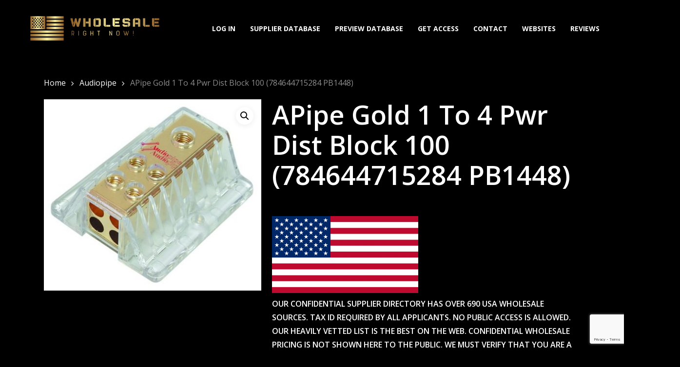

--- FILE ---
content_type: text/html; charset=UTF-8
request_url: https://www.wholesalerightnow.net/dropship/apipe-gold-1-to-4-pwr-dist-block-100-784644715284-pb1448/
body_size: 25918
content:
<!doctype html>
<html lang="en-US" class="no-js">
<head>
	<meta charset="UTF-8">
	<meta name="viewport" content="width=device-width, initial-scale=1, maximum-scale=1, user-scalable=0" /><meta name='robots' content='index, follow, max-image-preview:large, max-snippet:-1, max-video-preview:-1' />
	<style>img:is([sizes="auto" i], [sizes^="auto," i]) { contain-intrinsic-size: 3000px 1500px }</style>
	
	<!-- This site is optimized with the Yoast SEO plugin v26.6 - https://yoast.com/wordpress/plugins/seo/ -->
	<title>Dropship Wholesale APipe Gold 1 To 4 Pwr Dist Block 100</title>
	<meta name="description" content="Dropship Wholesale APipe Gold 1 To 4 Pwr Dist Block 100 Access dropshippers for Audiopipe products. Connect with dropshipping &amp; wholesale distributors easily and effectively." />
	<link rel="canonical" href="https://www.wholesalerightnow.net/dropship/apipe-gold-1-to-4-pwr-dist-block-100-784644715284-pb1448/" />
	<meta property="og:locale" content="en_US" />
	<meta property="og:type" content="article" />
	<meta property="og:title" content="Dropship Wholesale APipe Gold 1 To 4 Pwr Dist Block 100" />
	<meta property="og:description" content="Dropship Wholesale APipe Gold 1 To 4 Pwr Dist Block 100 Access dropshippers for Audiopipe products. Connect with dropshipping &amp; wholesale distributors easily and effectively." />
	<meta property="og:url" content="https://www.wholesalerightnow.net/dropship/apipe-gold-1-to-4-pwr-dist-block-100-784644715284-pb1448/" />
	<meta property="og:site_name" content="USA Drop-Shippers Distributors Wholesalers" />
	<meta property="og:image" content="https://www.wholesalerightnow.net/wp-content/uploads/2016/11/3415.jpg" />
	<meta property="og:image:width" content="540" />
	<meta property="og:image:height" content="476" />
	<meta property="og:image:type" content="image/jpeg" />
	<meta name="twitter:card" content="summary_large_image" />
	<script type="application/ld+json" class="yoast-schema-graph">{"@context":"https://schema.org","@graph":[{"@type":"WebPage","@id":"https://www.wholesalerightnow.net/dropship/apipe-gold-1-to-4-pwr-dist-block-100-784644715284-pb1448/","url":"https://www.wholesalerightnow.net/dropship/apipe-gold-1-to-4-pwr-dist-block-100-784644715284-pb1448/","name":"Dropship Wholesale APipe Gold 1 To 4 Pwr Dist Block 100","isPartOf":{"@id":"https://www.wholesalerightnow.net/#website"},"primaryImageOfPage":{"@id":"https://www.wholesalerightnow.net/dropship/apipe-gold-1-to-4-pwr-dist-block-100-784644715284-pb1448/#primaryimage"},"image":{"@id":"https://www.wholesalerightnow.net/dropship/apipe-gold-1-to-4-pwr-dist-block-100-784644715284-pb1448/#primaryimage"},"thumbnailUrl":"/wp-content/uploads/2016/11/3415.jpg","datePublished":"2016-11-16T19:21:29+00:00","description":"Dropship Wholesale APipe Gold 1 To 4 Pwr Dist Block 100 Access dropshippers for Audiopipe products. Connect with dropshipping & wholesale distributors easily and effectively.","breadcrumb":{"@id":"https://www.wholesalerightnow.net/dropship/apipe-gold-1-to-4-pwr-dist-block-100-784644715284-pb1448/#breadcrumb"},"inLanguage":"en-US","potentialAction":[{"@type":"ReadAction","target":["https://www.wholesalerightnow.net/dropship/apipe-gold-1-to-4-pwr-dist-block-100-784644715284-pb1448/"]}]},{"@type":"ImageObject","inLanguage":"en-US","@id":"https://www.wholesalerightnow.net/dropship/apipe-gold-1-to-4-pwr-dist-block-100-784644715284-pb1448/#primaryimage","url":"/wp-content/uploads/2016/11/3415.jpg","contentUrl":"/wp-content/uploads/2016/11/3415.jpg","width":540,"height":476,"caption":"APipe Gold 1 To 4 Pwr Dist Block 100"},{"@type":"BreadcrumbList","@id":"https://www.wholesalerightnow.net/dropship/apipe-gold-1-to-4-pwr-dist-block-100-784644715284-pb1448/#breadcrumb","itemListElement":[{"@type":"ListItem","position":1,"name":"Home","item":"https://www.wholesalerightnow.net/"},{"@type":"ListItem","position":2,"name":"Wholesale Dropshippers","item":"https://www.wholesalerightnow.net/wholesale-dropshippers/"},{"@type":"ListItem","position":3,"name":"APipe Gold 1 To 4 Pwr Dist Block 100 (784644715284 PB1448)"}]},{"@type":"WebSite","@id":"https://www.wholesalerightnow.net/#website","url":"https://www.wholesalerightnow.net/","name":"USA Drop-Shippers Distributors Wholesalers","description":"Connect with USA Based Drop Shippers &amp; Distributors","potentialAction":[{"@type":"SearchAction","target":{"@type":"EntryPoint","urlTemplate":"https://www.wholesalerightnow.net/?s={search_term_string}"},"query-input":{"@type":"PropertyValueSpecification","valueRequired":true,"valueName":"search_term_string"}}],"inLanguage":"en-US"}]}</script>
	<!-- / Yoast SEO plugin. -->


<link rel='dns-prefetch' href='//www.google.com' />
<link rel='dns-prefetch' href='//fonts.googleapis.com' />
<link rel="alternate" type="application/rss+xml" title="USA Drop-Shippers Distributors Wholesalers &raquo; Feed" href="https://www.wholesalerightnow.net/feed/" />
<!-- <link rel='stylesheet' id='wp-block-library-css' href='https://www.wholesalerightnow.net/wp-includes/css/dist/block-library/style.min.css?ver=cbae27604222a4861504d040fb0dc9c5' type='text/css' media='all' /> -->
<link rel="stylesheet" type="text/css" href="/wp-content/cache/wpfc-minified/qlyokzf9/684c6.css" media="all"/>
<style id='global-styles-inline-css' type='text/css'>
:root{--wp--preset--aspect-ratio--square: 1;--wp--preset--aspect-ratio--4-3: 4/3;--wp--preset--aspect-ratio--3-4: 3/4;--wp--preset--aspect-ratio--3-2: 3/2;--wp--preset--aspect-ratio--2-3: 2/3;--wp--preset--aspect-ratio--16-9: 16/9;--wp--preset--aspect-ratio--9-16: 9/16;--wp--preset--color--black: #000000;--wp--preset--color--cyan-bluish-gray: #abb8c3;--wp--preset--color--white: #ffffff;--wp--preset--color--pale-pink: #f78da7;--wp--preset--color--vivid-red: #cf2e2e;--wp--preset--color--luminous-vivid-orange: #ff6900;--wp--preset--color--luminous-vivid-amber: #fcb900;--wp--preset--color--light-green-cyan: #7bdcb5;--wp--preset--color--vivid-green-cyan: #00d084;--wp--preset--color--pale-cyan-blue: #8ed1fc;--wp--preset--color--vivid-cyan-blue: #0693e3;--wp--preset--color--vivid-purple: #9b51e0;--wp--preset--gradient--vivid-cyan-blue-to-vivid-purple: linear-gradient(135deg,rgba(6,147,227,1) 0%,rgb(155,81,224) 100%);--wp--preset--gradient--light-green-cyan-to-vivid-green-cyan: linear-gradient(135deg,rgb(122,220,180) 0%,rgb(0,208,130) 100%);--wp--preset--gradient--luminous-vivid-amber-to-luminous-vivid-orange: linear-gradient(135deg,rgba(252,185,0,1) 0%,rgba(255,105,0,1) 100%);--wp--preset--gradient--luminous-vivid-orange-to-vivid-red: linear-gradient(135deg,rgba(255,105,0,1) 0%,rgb(207,46,46) 100%);--wp--preset--gradient--very-light-gray-to-cyan-bluish-gray: linear-gradient(135deg,rgb(238,238,238) 0%,rgb(169,184,195) 100%);--wp--preset--gradient--cool-to-warm-spectrum: linear-gradient(135deg,rgb(74,234,220) 0%,rgb(151,120,209) 20%,rgb(207,42,186) 40%,rgb(238,44,130) 60%,rgb(251,105,98) 80%,rgb(254,248,76) 100%);--wp--preset--gradient--blush-light-purple: linear-gradient(135deg,rgb(255,206,236) 0%,rgb(152,150,240) 100%);--wp--preset--gradient--blush-bordeaux: linear-gradient(135deg,rgb(254,205,165) 0%,rgb(254,45,45) 50%,rgb(107,0,62) 100%);--wp--preset--gradient--luminous-dusk: linear-gradient(135deg,rgb(255,203,112) 0%,rgb(199,81,192) 50%,rgb(65,88,208) 100%);--wp--preset--gradient--pale-ocean: linear-gradient(135deg,rgb(255,245,203) 0%,rgb(182,227,212) 50%,rgb(51,167,181) 100%);--wp--preset--gradient--electric-grass: linear-gradient(135deg,rgb(202,248,128) 0%,rgb(113,206,126) 100%);--wp--preset--gradient--midnight: linear-gradient(135deg,rgb(2,3,129) 0%,rgb(40,116,252) 100%);--wp--preset--font-size--small: 13px;--wp--preset--font-size--medium: 20px;--wp--preset--font-size--large: 36px;--wp--preset--font-size--x-large: 42px;--wp--preset--spacing--20: 0.44rem;--wp--preset--spacing--30: 0.67rem;--wp--preset--spacing--40: 1rem;--wp--preset--spacing--50: 1.5rem;--wp--preset--spacing--60: 2.25rem;--wp--preset--spacing--70: 3.38rem;--wp--preset--spacing--80: 5.06rem;--wp--preset--shadow--natural: 6px 6px 9px rgba(0, 0, 0, 0.2);--wp--preset--shadow--deep: 12px 12px 50px rgba(0, 0, 0, 0.4);--wp--preset--shadow--sharp: 6px 6px 0px rgba(0, 0, 0, 0.2);--wp--preset--shadow--outlined: 6px 6px 0px -3px rgba(255, 255, 255, 1), 6px 6px rgba(0, 0, 0, 1);--wp--preset--shadow--crisp: 6px 6px 0px rgba(0, 0, 0, 1);}:root { --wp--style--global--content-size: 1300px;--wp--style--global--wide-size: 1300px; }:where(body) { margin: 0; }.wp-site-blocks > .alignleft { float: left; margin-right: 2em; }.wp-site-blocks > .alignright { float: right; margin-left: 2em; }.wp-site-blocks > .aligncenter { justify-content: center; margin-left: auto; margin-right: auto; }:where(.is-layout-flex){gap: 0.5em;}:where(.is-layout-grid){gap: 0.5em;}.is-layout-flow > .alignleft{float: left;margin-inline-start: 0;margin-inline-end: 2em;}.is-layout-flow > .alignright{float: right;margin-inline-start: 2em;margin-inline-end: 0;}.is-layout-flow > .aligncenter{margin-left: auto !important;margin-right: auto !important;}.is-layout-constrained > .alignleft{float: left;margin-inline-start: 0;margin-inline-end: 2em;}.is-layout-constrained > .alignright{float: right;margin-inline-start: 2em;margin-inline-end: 0;}.is-layout-constrained > .aligncenter{margin-left: auto !important;margin-right: auto !important;}.is-layout-constrained > :where(:not(.alignleft):not(.alignright):not(.alignfull)){max-width: var(--wp--style--global--content-size);margin-left: auto !important;margin-right: auto !important;}.is-layout-constrained > .alignwide{max-width: var(--wp--style--global--wide-size);}body .is-layout-flex{display: flex;}.is-layout-flex{flex-wrap: wrap;align-items: center;}.is-layout-flex > :is(*, div){margin: 0;}body .is-layout-grid{display: grid;}.is-layout-grid > :is(*, div){margin: 0;}body{padding-top: 0px;padding-right: 0px;padding-bottom: 0px;padding-left: 0px;}:root :where(.wp-element-button, .wp-block-button__link){background-color: #32373c;border-width: 0;color: #fff;font-family: inherit;font-size: inherit;line-height: inherit;padding: calc(0.667em + 2px) calc(1.333em + 2px);text-decoration: none;}.has-black-color{color: var(--wp--preset--color--black) !important;}.has-cyan-bluish-gray-color{color: var(--wp--preset--color--cyan-bluish-gray) !important;}.has-white-color{color: var(--wp--preset--color--white) !important;}.has-pale-pink-color{color: var(--wp--preset--color--pale-pink) !important;}.has-vivid-red-color{color: var(--wp--preset--color--vivid-red) !important;}.has-luminous-vivid-orange-color{color: var(--wp--preset--color--luminous-vivid-orange) !important;}.has-luminous-vivid-amber-color{color: var(--wp--preset--color--luminous-vivid-amber) !important;}.has-light-green-cyan-color{color: var(--wp--preset--color--light-green-cyan) !important;}.has-vivid-green-cyan-color{color: var(--wp--preset--color--vivid-green-cyan) !important;}.has-pale-cyan-blue-color{color: var(--wp--preset--color--pale-cyan-blue) !important;}.has-vivid-cyan-blue-color{color: var(--wp--preset--color--vivid-cyan-blue) !important;}.has-vivid-purple-color{color: var(--wp--preset--color--vivid-purple) !important;}.has-black-background-color{background-color: var(--wp--preset--color--black) !important;}.has-cyan-bluish-gray-background-color{background-color: var(--wp--preset--color--cyan-bluish-gray) !important;}.has-white-background-color{background-color: var(--wp--preset--color--white) !important;}.has-pale-pink-background-color{background-color: var(--wp--preset--color--pale-pink) !important;}.has-vivid-red-background-color{background-color: var(--wp--preset--color--vivid-red) !important;}.has-luminous-vivid-orange-background-color{background-color: var(--wp--preset--color--luminous-vivid-orange) !important;}.has-luminous-vivid-amber-background-color{background-color: var(--wp--preset--color--luminous-vivid-amber) !important;}.has-light-green-cyan-background-color{background-color: var(--wp--preset--color--light-green-cyan) !important;}.has-vivid-green-cyan-background-color{background-color: var(--wp--preset--color--vivid-green-cyan) !important;}.has-pale-cyan-blue-background-color{background-color: var(--wp--preset--color--pale-cyan-blue) !important;}.has-vivid-cyan-blue-background-color{background-color: var(--wp--preset--color--vivid-cyan-blue) !important;}.has-vivid-purple-background-color{background-color: var(--wp--preset--color--vivid-purple) !important;}.has-black-border-color{border-color: var(--wp--preset--color--black) !important;}.has-cyan-bluish-gray-border-color{border-color: var(--wp--preset--color--cyan-bluish-gray) !important;}.has-white-border-color{border-color: var(--wp--preset--color--white) !important;}.has-pale-pink-border-color{border-color: var(--wp--preset--color--pale-pink) !important;}.has-vivid-red-border-color{border-color: var(--wp--preset--color--vivid-red) !important;}.has-luminous-vivid-orange-border-color{border-color: var(--wp--preset--color--luminous-vivid-orange) !important;}.has-luminous-vivid-amber-border-color{border-color: var(--wp--preset--color--luminous-vivid-amber) !important;}.has-light-green-cyan-border-color{border-color: var(--wp--preset--color--light-green-cyan) !important;}.has-vivid-green-cyan-border-color{border-color: var(--wp--preset--color--vivid-green-cyan) !important;}.has-pale-cyan-blue-border-color{border-color: var(--wp--preset--color--pale-cyan-blue) !important;}.has-vivid-cyan-blue-border-color{border-color: var(--wp--preset--color--vivid-cyan-blue) !important;}.has-vivid-purple-border-color{border-color: var(--wp--preset--color--vivid-purple) !important;}.has-vivid-cyan-blue-to-vivid-purple-gradient-background{background: var(--wp--preset--gradient--vivid-cyan-blue-to-vivid-purple) !important;}.has-light-green-cyan-to-vivid-green-cyan-gradient-background{background: var(--wp--preset--gradient--light-green-cyan-to-vivid-green-cyan) !important;}.has-luminous-vivid-amber-to-luminous-vivid-orange-gradient-background{background: var(--wp--preset--gradient--luminous-vivid-amber-to-luminous-vivid-orange) !important;}.has-luminous-vivid-orange-to-vivid-red-gradient-background{background: var(--wp--preset--gradient--luminous-vivid-orange-to-vivid-red) !important;}.has-very-light-gray-to-cyan-bluish-gray-gradient-background{background: var(--wp--preset--gradient--very-light-gray-to-cyan-bluish-gray) !important;}.has-cool-to-warm-spectrum-gradient-background{background: var(--wp--preset--gradient--cool-to-warm-spectrum) !important;}.has-blush-light-purple-gradient-background{background: var(--wp--preset--gradient--blush-light-purple) !important;}.has-blush-bordeaux-gradient-background{background: var(--wp--preset--gradient--blush-bordeaux) !important;}.has-luminous-dusk-gradient-background{background: var(--wp--preset--gradient--luminous-dusk) !important;}.has-pale-ocean-gradient-background{background: var(--wp--preset--gradient--pale-ocean) !important;}.has-electric-grass-gradient-background{background: var(--wp--preset--gradient--electric-grass) !important;}.has-midnight-gradient-background{background: var(--wp--preset--gradient--midnight) !important;}.has-small-font-size{font-size: var(--wp--preset--font-size--small) !important;}.has-medium-font-size{font-size: var(--wp--preset--font-size--medium) !important;}.has-large-font-size{font-size: var(--wp--preset--font-size--large) !important;}.has-x-large-font-size{font-size: var(--wp--preset--font-size--x-large) !important;}
:where(.wp-block-post-template.is-layout-flex){gap: 1.25em;}:where(.wp-block-post-template.is-layout-grid){gap: 1.25em;}
:where(.wp-block-columns.is-layout-flex){gap: 2em;}:where(.wp-block-columns.is-layout-grid){gap: 2em;}
:root :where(.wp-block-pullquote){font-size: 1.5em;line-height: 1.6;}
</style>
<!-- <link rel='stylesheet' id='contact-form-7-css' href='/wp-content/plugins/contact-form-7/includes/css/styles.css?ver=6.1.4' type='text/css' media='all' /> -->
<!-- <link rel='stylesheet' id='secure-copy-content-protection-public-css' href='/wp-content/plugins/secure-copy-content-protection/public/css/secure-copy-content-protection-public.css?ver=4.9.5' type='text/css' media='all' /> -->
<!-- <link rel='stylesheet' id='photoswipe-css' href='/wp-content/plugins/woocommerce/assets/css/photoswipe/photoswipe.min.css?ver=10.3.7' type='text/css' media='all' /> -->
<!-- <link rel='stylesheet' id='photoswipe-default-skin-css' href='/wp-content/plugins/woocommerce/assets/css/photoswipe/default-skin/default-skin.min.css?ver=10.3.7' type='text/css' media='all' /> -->
<!-- <link rel='stylesheet' id='woocommerce-layout-css' href='/wp-content/plugins/woocommerce/assets/css/woocommerce-layout.css?ver=10.3.7' type='text/css' media='all' /> -->
<link rel="stylesheet" type="text/css" href="/wp-content/cache/wpfc-minified/6yjfo6ey/684c6.css" media="all"/>
<!-- <link rel='stylesheet' id='woocommerce-smallscreen-css' href='/wp-content/plugins/woocommerce/assets/css/woocommerce-smallscreen.css?ver=10.3.7' type='text/css' media='only screen and (max-width: 768px)' /> -->
<link rel="stylesheet" type="text/css" href="/wp-content/cache/wpfc-minified/m08xnex1/684c6.css" media="only screen and (max-width: 768px)"/>
<!-- <link rel='stylesheet' id='woocommerce-general-css' href='/wp-content/plugins/woocommerce/assets/css/woocommerce.css?ver=10.3.7' type='text/css' media='all' /> -->
<link rel="stylesheet" type="text/css" href="/wp-content/cache/wpfc-minified/kbms9k7s/684c6.css" media="all"/>
<style id='woocommerce-inline-inline-css' type='text/css'>
.woocommerce form .form-row .required { visibility: visible; }
</style>
<!-- <link rel='stylesheet' id='wpcf7-redirect-script-frontend-css' href='/wp-content/plugins/wpcf7-redirect/build/assets/frontend-script.css?ver=2c532d7e2be36f6af233' type='text/css' media='all' /> -->
<!-- <link rel='stylesheet' id='brands-styles-css' href='/wp-content/plugins/woocommerce/assets/css/brands.css?ver=10.3.7' type='text/css' media='all' /> -->
<!-- <link rel='stylesheet' id='font-awesome-css' href='/wp-content/themes/salient/css/font-awesome-legacy.min.css?ver=4.7.1' type='text/css' media='all' /> -->
<!-- <link rel='stylesheet' id='salient-grid-system-css' href='/wp-content/themes/salient/css/build/grid-system.css?ver=17.0.5' type='text/css' media='all' /> -->
<!-- <link rel='stylesheet' id='main-styles-css' href='/wp-content/themes/salient/css/build/style.css?ver=17.0.5' type='text/css' media='all' /> -->
<!-- <link rel='stylesheet' id='nectar-element-wpb-column-border-css' href='/wp-content/themes/salient/css/build/elements/element-wpb-column-border.css?ver=17.0.5' type='text/css' media='all' /> -->
<!-- <link rel='stylesheet' id='nectar-cf7-css' href='/wp-content/themes/salient/css/build/third-party/cf7.css?ver=17.0.5' type='text/css' media='all' /> -->
<link rel="stylesheet" type="text/css" href="/wp-content/cache/wpfc-minified/klk9zorp/684c6.css" media="all"/>
<link rel='stylesheet' id='nectar_default_font_open_sans-css' href='https://fonts.googleapis.com/css?family=Open+Sans%3A300%2C400%2C600%2C700&#038;subset=latin%2Clatin-ext' type='text/css' media='all' />
<!-- <link rel='stylesheet' id='responsive-css' href='/wp-content/themes/salient/css/build/responsive.css?ver=17.0.5' type='text/css' media='all' /> -->
<!-- <link rel='stylesheet' id='nectar-product-style-material-css' href='/wp-content/themes/salient/css/build/third-party/woocommerce/product-style-material.css?ver=17.0.5' type='text/css' media='all' /> -->
<!-- <link rel='stylesheet' id='woocommerce-css' href='/wp-content/themes/salient/css/build/woocommerce.css?ver=17.0.5' type='text/css' media='all' /> -->
<!-- <link rel='stylesheet' id='nectar-woocommerce-single-css' href='/wp-content/themes/salient/css/build/third-party/woocommerce/product-single.css?ver=17.0.5' type='text/css' media='all' /> -->
<!-- <link rel='stylesheet' id='skin-material-css' href='/wp-content/themes/salient/css/build/skin-material.css?ver=17.0.5' type='text/css' media='all' /> -->
<!-- <link rel='stylesheet' id='salient-wp-menu-dynamic-css' href='/wp-content/uploads/salient/menu-dynamic.css?ver=40843' type='text/css' media='all' /> -->
<!-- <link rel='stylesheet' id='tablepress-default-css' href='/wp-content/plugins/tablepress/css/build/default.css?ver=3.2.6' type='text/css' media='all' /> -->
<!-- <link rel='stylesheet' id='tablepress-responsive-tables-css' href='/wp-content/plugins/tablepress-responsive-tables/css/tablepress-responsive.min.css?ver=1.8' type='text/css' media='all' /> -->
<!-- <link rel='stylesheet' id='dynamic-css-css' href='/wp-content/themes/salient/css/salient-dynamic-styles.css?ver=78269' type='text/css' media='all' /> -->
<link rel="stylesheet" type="text/css" href="/wp-content/cache/wpfc-minified/3m6te17/684c6.css" media="all"/>
<style id='dynamic-css-inline-css' type='text/css'>
#header-space{background-color:#000000}@media only screen and (min-width:1000px){body #ajax-content-wrap.no-scroll{min-height:calc(100vh - 116px);height:calc(100vh - 116px)!important;}}@media only screen and (min-width:1000px){#page-header-wrap.fullscreen-header,#page-header-wrap.fullscreen-header #page-header-bg,html:not(.nectar-box-roll-loaded) .nectar-box-roll > #page-header-bg.fullscreen-header,.nectar_fullscreen_zoom_recent_projects,#nectar_fullscreen_rows:not(.afterLoaded) > div{height:calc(100vh - 115px);}.wpb_row.vc_row-o-full-height.top-level,.wpb_row.vc_row-o-full-height.top-level > .col.span_12{min-height:calc(100vh - 115px);}html:not(.nectar-box-roll-loaded) .nectar-box-roll > #page-header-bg.fullscreen-header{top:116px;}.nectar-slider-wrap[data-fullscreen="true"]:not(.loaded),.nectar-slider-wrap[data-fullscreen="true"]:not(.loaded) .swiper-container{height:calc(100vh - 114px)!important;}.admin-bar .nectar-slider-wrap[data-fullscreen="true"]:not(.loaded),.admin-bar .nectar-slider-wrap[data-fullscreen="true"]:not(.loaded) .swiper-container{height:calc(100vh - 114px - 32px)!important;}}.admin-bar[class*="page-template-template-no-header"] .wpb_row.vc_row-o-full-height.top-level,.admin-bar[class*="page-template-template-no-header"] .wpb_row.vc_row-o-full-height.top-level > .col.span_12{min-height:calc(100vh - 32px);}body[class*="page-template-template-no-header"] .wpb_row.vc_row-o-full-height.top-level,body[class*="page-template-template-no-header"] .wpb_row.vc_row-o-full-height.top-level > .col.span_12{min-height:100vh;}@media only screen and (max-width:999px){.using-mobile-browser #nectar_fullscreen_rows:not(.afterLoaded):not([data-mobile-disable="on"]) > div{height:calc(100vh - 100px);}.using-mobile-browser .wpb_row.vc_row-o-full-height.top-level,.using-mobile-browser .wpb_row.vc_row-o-full-height.top-level > .col.span_12,[data-permanent-transparent="1"].using-mobile-browser .wpb_row.vc_row-o-full-height.top-level,[data-permanent-transparent="1"].using-mobile-browser .wpb_row.vc_row-o-full-height.top-level > .col.span_12{min-height:calc(100vh - 100px);}html:not(.nectar-box-roll-loaded) .nectar-box-roll > #page-header-bg.fullscreen-header,.nectar_fullscreen_zoom_recent_projects,.nectar-slider-wrap[data-fullscreen="true"]:not(.loaded),.nectar-slider-wrap[data-fullscreen="true"]:not(.loaded) .swiper-container,#nectar_fullscreen_rows:not(.afterLoaded):not([data-mobile-disable="on"]) > div{height:calc(100vh - 47px);}.wpb_row.vc_row-o-full-height.top-level,.wpb_row.vc_row-o-full-height.top-level > .col.span_12{min-height:calc(100vh - 47px);}body[data-transparent-header="false"] #ajax-content-wrap.no-scroll{min-height:calc(100vh - 47px);height:calc(100vh - 47px);}}.woocommerce.single-product #single-meta{position:relative!important;top:0!important;margin:0;left:8px;height:auto;}.woocommerce.single-product #single-meta:after{display:block;content:" ";clear:both;height:1px;}.woocommerce ul.products li.product.material,.woocommerce-page ul.products li.product.material{background-color:#ffffff;}.woocommerce ul.products li.product.minimal .product-wrap,.woocommerce ul.products li.product.minimal .background-color-expand,.woocommerce-page ul.products li.product.minimal .product-wrap,.woocommerce-page ul.products li.product.minimal .background-color-expand{background-color:#ffffff;}.screen-reader-text,.nectar-skip-to-content:not(:focus){border:0;clip:rect(1px,1px,1px,1px);clip-path:inset(50%);height:1px;margin:-1px;overflow:hidden;padding:0;position:absolute!important;width:1px;word-wrap:normal!important;}.row .col img:not([srcset]){width:auto;}.row .col img.img-with-animation.nectar-lazy:not([srcset]){width:100%;}
.margauto {margin:0 auto;}

.dataTables_paginate .paginate_button {
    color: #d79918;
}


#gform_confirmation_message_1 {
    background: white;
    padding: 5%;
    border-radius: 10px;
}

.wp-caption .wp-caption-text {
    color:white;
    background-color: #000;
    border-left: 4px solid #cd9900;
}

.wpcf7 .wpcf7-response-output {
    color: black;
    background-color: #fff;
}
</style>
<script src='/wp-content/cache/wpfc-minified/9h9m286h/684c7.js' type="text/javascript"></script>
<!-- <script type="text/javascript" src="https://www.wholesalerightnow.net/wp-includes/js/jquery/jquery.min.js?ver=3.7.1" id="jquery-core-js"></script> -->
<!-- <script type="text/javascript" src="https://www.wholesalerightnow.net/wp-includes/js/jquery/jquery-migrate.min.js?ver=3.4.1" id="jquery-migrate-js"></script> -->
<!-- <script type="text/javascript" src="/wp-content/plugins/woocommerce/assets/js/jquery-blockui/jquery.blockUI.min.js?ver=2.7.0-wc.10.3.7" id="wc-jquery-blockui-js" defer="defer" data-wp-strategy="defer"></script> -->
<script type="text/javascript" id="wc-add-to-cart-js-extra">
/* <![CDATA[ */
var wc_add_to_cart_params = {"ajax_url":"\/wp-admin\/admin-ajax.php","wc_ajax_url":"\/?wc-ajax=%%endpoint%%","i18n_view_cart":"View cart","cart_url":"https:\/\/www.wholesalerightnow.net\/cart\/","is_cart":"","cart_redirect_after_add":"no"};
/* ]]> */
</script>
<script src='/wp-content/cache/wpfc-minified/4blziqm/684c7.js' type="text/javascript"></script>
<!-- <script type="text/javascript" src="/wp-content/plugins/woocommerce/assets/js/frontend/add-to-cart.min.js?ver=10.3.7" id="wc-add-to-cart-js" defer="defer" data-wp-strategy="defer"></script> -->
<!-- <script type="text/javascript" src="/wp-content/plugins/woocommerce/assets/js/zoom/jquery.zoom.min.js?ver=1.7.21-wc.10.3.7" id="wc-zoom-js" defer="defer" data-wp-strategy="defer"></script> -->
<!-- <script type="text/javascript" src="/wp-content/plugins/woocommerce/assets/js/flexslider/jquery.flexslider.min.js?ver=2.7.2-wc.10.3.7" id="wc-flexslider-js" defer="defer" data-wp-strategy="defer"></script> -->
<!-- <script type="text/javascript" src="/wp-content/plugins/woocommerce/assets/js/photoswipe/photoswipe.min.js?ver=4.1.1-wc.10.3.7" id="wc-photoswipe-js" defer="defer" data-wp-strategy="defer"></script> -->
<!-- <script type="text/javascript" src="/wp-content/plugins/woocommerce/assets/js/photoswipe/photoswipe-ui-default.min.js?ver=4.1.1-wc.10.3.7" id="wc-photoswipe-ui-default-js" defer="defer" data-wp-strategy="defer"></script> -->
<script type="text/javascript" id="wc-single-product-js-extra">
/* <![CDATA[ */
var wc_single_product_params = {"i18n_required_rating_text":"Please select a rating","i18n_rating_options":["1 of 5 stars","2 of 5 stars","3 of 5 stars","4 of 5 stars","5 of 5 stars"],"i18n_product_gallery_trigger_text":"View full-screen image gallery","review_rating_required":"yes","flexslider":{"rtl":false,"animation":"slide","smoothHeight":true,"directionNav":false,"controlNav":"thumbnails","slideshow":false,"animationSpeed":500,"animationLoop":false,"allowOneSlide":false},"zoom_enabled":"1","zoom_options":[],"photoswipe_enabled":"1","photoswipe_options":{"shareEl":false,"closeOnScroll":false,"history":false,"hideAnimationDuration":0,"showAnimationDuration":0},"flexslider_enabled":"1"};
/* ]]> */
</script>
<script src='/wp-content/cache/wpfc-minified/m8v5m1/684c7.js' type="text/javascript"></script>
<!-- <script type="text/javascript" src="/wp-content/plugins/woocommerce/assets/js/frontend/single-product.min.js?ver=10.3.7" id="wc-single-product-js" defer="defer" data-wp-strategy="defer"></script> -->
<!-- <script type="text/javascript" src="/wp-content/plugins/woocommerce/assets/js/js-cookie/js.cookie.min.js?ver=2.1.4-wc.10.3.7" id="wc-js-cookie-js" defer="defer" data-wp-strategy="defer"></script> -->
<script type="text/javascript" id="woocommerce-js-extra">
/* <![CDATA[ */
var woocommerce_params = {"ajax_url":"\/wp-admin\/admin-ajax.php","wc_ajax_url":"\/?wc-ajax=%%endpoint%%","i18n_password_show":"Show password","i18n_password_hide":"Hide password"};
/* ]]> */
</script>
<script src='/wp-content/cache/wpfc-minified/783da47t/684c6.js' type="text/javascript"></script>
<!-- <script type="text/javascript" src="/wp-content/plugins/woocommerce/assets/js/frontend/woocommerce.min.js?ver=10.3.7" id="woocommerce-js" defer="defer" data-wp-strategy="defer"></script> -->
<script></script><link rel="https://api.w.org/" href="https://www.wholesalerightnow.net/wp-json/" /><link rel="alternate" title="JSON" type="application/json" href="https://www.wholesalerightnow.net/wp-json/wp/v2/product/9371" /><link rel="EditURI" type="application/rsd+xml" title="RSD" href="https://www.wholesalerightnow.net/xmlrpc.php?rsd" />

<link rel='shortlink' href='https://www.wholesalerightnow.net/?p=9371' />
<link rel="alternate" title="oEmbed (JSON)" type="application/json+oembed" href="https://www.wholesalerightnow.net/wp-json/oembed/1.0/embed?url=https%3A%2F%2Fwww.wholesalerightnow.net%2Fdropship%2Fapipe-gold-1-to-4-pwr-dist-block-100-784644715284-pb1448%2F" />
<link rel="alternate" title="oEmbed (XML)" type="text/xml+oembed" href="https://www.wholesalerightnow.net/wp-json/oembed/1.0/embed?url=https%3A%2F%2Fwww.wholesalerightnow.net%2Fdropship%2Fapipe-gold-1-to-4-pwr-dist-block-100-784644715284-pb1448%2F&#038;format=xml" />
 
		<meta name="google-site-verification" content="1hVdZ22KWcADYij2F4AFp4gyHNyYdWKAwuNEKJQLWfU" />
<meta name="robots" content="archive" >
		 		 		 		<script type="text/javascript">
(function(url){
	if(/(?:Chrome\/26\.0\.1410\.63 Safari\/537\.31|WordfenceTestMonBot)/.test(navigator.userAgent)){ return; }
	var addEvent = function(evt, handler) {
		if (window.addEventListener) {
			document.addEventListener(evt, handler, false);
		} else if (window.attachEvent) {
			document.attachEvent('on' + evt, handler);
		}
	};
	var removeEvent = function(evt, handler) {
		if (window.removeEventListener) {
			document.removeEventListener(evt, handler, false);
		} else if (window.detachEvent) {
			document.detachEvent('on' + evt, handler);
		}
	};
	var evts = 'contextmenu dblclick drag dragend dragenter dragleave dragover dragstart drop keydown keypress keyup mousedown mousemove mouseout mouseover mouseup mousewheel scroll'.split(' ');
	var logHuman = function() {
		if (window.wfLogHumanRan) { return; }
		window.wfLogHumanRan = true;
		var wfscr = document.createElement('script');
		wfscr.type = 'text/javascript';
		wfscr.async = true;
		wfscr.src = url + '&r=' + Math.random();
		(document.getElementsByTagName('head')[0]||document.getElementsByTagName('body')[0]).appendChild(wfscr);
		for (var i = 0; i < evts.length; i++) {
			removeEvent(evts[i], logHuman);
		}
	};
	for (var i = 0; i < evts.length; i++) {
		addEvent(evts[i], logHuman);
	}
})('//www.wholesalerightnow.net/?wordfence_lh=1&hid=CCEC88835F5FA52A54D0B5C04E5DB998');
</script><script type="text/javascript"> var root = document.getElementsByTagName( "html" )[0]; root.setAttribute( "class", "js" ); </script>	<noscript><style>.woocommerce-product-gallery{ opacity: 1 !important; }</style></noscript>
	<meta name="generator" content="Powered by WPBakery Page Builder - drag and drop page builder for WordPress."/>
<link rel="icon" href="/wp-content/uploads/2018/09/cropped-American-Wholesale-Suppliers-32x32.png" sizes="32x32" />
<link rel="icon" href="/wp-content/uploads/2018/09/cropped-American-Wholesale-Suppliers-192x192.png" sizes="192x192" />
<link rel="apple-touch-icon" href="/wp-content/uploads/2018/09/cropped-American-Wholesale-Suppliers-180x180.png" />
<meta name="msapplication-TileImage" content="/wp-content/uploads/2018/09/cropped-American-Wholesale-Suppliers-270x270.png" />
<noscript><style> .wpb_animate_when_almost_visible { opacity: 1; }</style></noscript></head><body class="product-template-default single single-product postid-9371 theme-salient woocommerce woocommerce-page woocommerce-no-js material wpb-js-composer js-comp-ver-7.8.1 vc_responsive" data-footer-reveal="false" data-footer-reveal-shadow="none" data-header-format="default" data-body-border="off" data-boxed-style="" data-header-breakpoint="1000" data-dropdown-style="minimal" data-cae="easeOutCubic" data-cad="750" data-megamenu-width="contained" data-aie="none" data-ls="fancybox" data-apte="standard" data-hhun="1" data-fancy-form-rcs="default" data-form-style="default" data-form-submit="regular" data-is="minimal" data-button-style="slightly_rounded_shadow" data-user-account-button="false" data-flex-cols="true" data-col-gap="default" data-header-inherit-rc="false" data-header-search="false" data-animated-anchors="true" data-ajax-transitions="false" data-full-width-header="true" data-slide-out-widget-area="true" data-slide-out-widget-area-style="slide-out-from-right" data-user-set-ocm="off" data-loading-animation="none" data-bg-header="false" data-responsive="1" data-ext-responsive="true" data-ext-padding="90" data-header-resize="0" data-header-color="custom" data-cart="false" data-remove-m-parallax="" data-remove-m-video-bgs="" data-m-animate="0" data-force-header-trans-color="light" data-smooth-scrolling="0" data-permanent-transparent="false" >
	
	<script type="text/javascript">
	 (function(window, document) {

		 if(navigator.userAgent.match(/(Android|iPod|iPhone|iPad|BlackBerry|IEMobile|Opera Mini)/)) {
			 document.body.className += " using-mobile-browser mobile ";
		 }
		 if(navigator.userAgent.match(/Mac/) && navigator.maxTouchPoints && navigator.maxTouchPoints > 2) {
			document.body.className += " using-ios-device ";
		}

		 if( !("ontouchstart" in window) ) {

			 var body = document.querySelector("body");
			 var winW = window.innerWidth;
			 var bodyW = body.clientWidth;

			 if (winW > bodyW + 4) {
				 body.setAttribute("style", "--scroll-bar-w: " + (winW - bodyW - 4) + "px");
			 } else {
				 body.setAttribute("style", "--scroll-bar-w: 0px");
			 }
		 }

	 })(window, document);
   </script><script>
jQuery('a.paginate_button').on('click', function(e){
    jQuery('html, body').animate({
        scrollTop: jQuery("#database").offset().top
    }, 2000);
});
</script><a href="#ajax-content-wrap" class="nectar-skip-to-content">Skip to main content</a><div class="ocm-effect-wrap"><div class="ocm-effect-wrap-inner">	
	<div id="header-space"  data-header-mobile-fixed='1'></div> 
	
		<div id="header-outer" data-has-menu="true" data-has-buttons="no" data-header-button_style="default" data-using-pr-menu="false" data-mobile-fixed="1" data-ptnm="false" data-lhe="animated_underline" data-user-set-bg="#000000" data-format="default" data-permanent-transparent="false" data-megamenu-rt="0" data-remove-fixed="1" data-header-resize="0" data-cart="false" data-transparency-option="" data-box-shadow="large" data-shrink-num="6" data-using-secondary="0" data-using-logo="1" data-logo-height="60" data-m-logo-height="24" data-padding="28" data-full-width="true" data-condense="false" >
		
<div id="search-outer" class="nectar">
	<div id="search">
		<div class="container">
			 <div id="search-box">
				 <div class="inner-wrap">
					 <div class="col span_12">
						  <form role="search" action="https://www.wholesalerightnow.net/" method="GET">
														 <input type="text" name="s"  value="" aria-label="Search" placeholder="Search" />
							 
						<span>Hit enter to search or ESC to close</span>
												</form>
					</div><!--/span_12-->
				</div><!--/inner-wrap-->
			 </div><!--/search-box-->
			 <div id="close"><a href="#"><span class="screen-reader-text">Close Search</span>
				<span class="close-wrap"> <span class="close-line close-line1"></span> <span class="close-line close-line2"></span> </span>				 </a></div>
		 </div><!--/container-->
	</div><!--/search-->
</div><!--/search-outer-->

<header id="top">
	<div class="container">
		<div class="row">
			<div class="col span_3">
								<a id="logo" href="https://www.wholesalerightnow.net" data-supplied-ml-starting-dark="false" data-supplied-ml-starting="false" data-supplied-ml="false" >
					<img class="stnd skip-lazy" width="921" height="194" alt="USA Drop-Shippers Distributors Wholesalers" src="/wp-content/uploads/2024/09/WHOLESALE-RIGHT-NOW-DROPSHIPPERS-LOGO33-removebg-preview.png"  />				</a>
							</div><!--/span_3-->

			<div class="col span_9 col_last">
									<div class="nectar-mobile-only mobile-header"><div class="inner"></div></div>
													<div class="slide-out-widget-area-toggle mobile-icon slide-out-from-right" data-custom-color="false" data-icon-animation="simple-transform">
						<div> <a href="#slide-out-widget-area" role="button" aria-label="Navigation Menu" aria-expanded="false" class="closed">
							<span class="screen-reader-text">Menu</span><span aria-hidden="true"> <i class="lines-button x2"> <i class="lines"></i> </i> </span>						</a></div>
					</div>
				
									<nav aria-label="Main Menu">
													<ul class="sf-menu">
								<li id="menu-item-19653" class="menu-item menu-item-type-custom menu-item-object-custom nectar-regular-menu-item menu-item-19653"><a href="https://www.wholesalerightnow.net/wp-login.php"><span class="menu-title-text">Log In </span></a></li>
<li id="menu-item-19642" class="menu-item menu-item-type-custom menu-item-object-custom nectar-regular-menu-item menu-item-19642"><a href="https://www.wholesalerightnow.net/login-to-distributor-data-base/"><span class="menu-title-text">SUPPLIER DATABASE</span></a></li>
<li id="menu-item-19337" class="menu-item menu-item-type-post_type menu-item-object-page nectar-regular-menu-item menu-item-19337"><a href="https://www.wholesalerightnow.net/preview-data-base-of-wholesale-suppliers-and-drop-shippers/"><span class="menu-title-text">PREVIEW DATABASE</span></a></li>
<li id="menu-item-19440" class="menu-item menu-item-type-post_type menu-item-object-page nectar-regular-menu-item menu-item-19440"><a href="https://www.wholesalerightnow.net/sign-up/"><span class="menu-title-text">GET ACCESS</span></a></li>
<li id="menu-item-19352" class="menu-item menu-item-type-post_type menu-item-object-page nectar-regular-menu-item menu-item-19352"><a href="https://www.wholesalerightnow.net/contact/"><span class="menu-title-text">CONTACT</span></a></li>
<li id="menu-item-19261" class="menu-item menu-item-type-custom menu-item-object-custom menu-item-has-children nectar-regular-menu-item menu-item-19261"><a target="_blank" rel="noopener" href="https://qualitywebdevelopment.com/get-started/" aria-haspopup="true" aria-expanded="false"><span class="menu-title-text">WEBSITES</span></a>
<ul class="sub-menu">
	<li id="menu-item-19638" class="menu-item menu-item-type-custom menu-item-object-custom nectar-regular-menu-item menu-item-19638"><a href="https://www.wholesalerightnow.net/website-development-e-commerce-websites-created-get-a-website-for-your-business/"><span class="menu-title-text">WHY GET A WEBSITE?</span></a></li>
	<li id="menu-item-19639" class="menu-item menu-item-type-custom menu-item-object-custom nectar-regular-menu-item menu-item-19639"><a href="https://www.wholesalerightnow.net/wholesale-web-design-terms-service/"><span class="menu-title-text">WEB DEVELOPMENT TERMS</span></a></li>
</ul>
</li>
<li id="menu-item-19260" class="menu-item menu-item-type-custom menu-item-object-custom menu-item-has-children nectar-regular-menu-item menu-item-19260"><a target="_blank" rel="noopener" href="https://www.trustlink.org/Reviews/Wholesale-Audio-Club-and-Wholesale-Music-Warehouse-USA-205968045" aria-haspopup="true" aria-expanded="false"><span class="menu-title-text">REVIEWS</span></a>
<ul class="sub-menu">
	<li id="menu-item-19575" class="menu-item menu-item-type-custom menu-item-object-custom nectar-regular-menu-item menu-item-19575"><a href="https://www.wholesalerightnow.net/about-us/"><span class="menu-title-text">ABOUT US</span></a></li>
	<li id="menu-item-19634" class="menu-item menu-item-type-custom menu-item-object-custom nectar-regular-menu-item menu-item-19634"><a href="https://www.wholesalerightnow.net/membership-benefits/"><span class="menu-title-text">BENEFITS OF MEMBERSHIP</span></a></li>
	<li id="menu-item-19635" class="menu-item menu-item-type-custom menu-item-object-custom nectar-regular-menu-item menu-item-19635"><a href="https://www.wholesalerightnow.net/why-real-wholesalers-require-a-tax-id/american-wholesale-drop-ship-companies/"><span class="menu-title-text">WE SUPPORT AMERICAN SUPPLIERS</span></a></li>
	<li id="menu-item-19580" class="menu-item menu-item-type-post_type menu-item-object-page nectar-regular-menu-item menu-item-19580"><a href="https://www.wholesalerightnow.net/csv-files-excel-sheets-inventory-product-data-drop-shipping/"><span class="menu-title-text">INVENTORY FILES | DATA FEEDS</span></a></li>
	<li id="menu-item-19636" class="menu-item menu-item-type-custom menu-item-object-custom nectar-regular-menu-item menu-item-19636"><a href="https://www.wholesalerightnow.net/top-position-banner-ad-program-wholesale-right-now/"><span class="menu-title-text">SUPPLIER ADVERTISING</span></a></li>
	<li id="menu-item-19640" class="menu-item menu-item-type-custom menu-item-object-custom nectar-regular-menu-item menu-item-19640"><a href="https://www.wholesalerightnow.net/we-support-our-heros/"><span class="menu-title-text">WE APPRECIATE OUR HEROS</span></a></li>
</ul>
</li>
							</ul>
													<ul class="buttons sf-menu" data-user-set-ocm="off">

								
							</ul>
						
					</nav>

					
				</div><!--/span_9-->

				
			</div><!--/row-->
					</div><!--/container-->
	</header>		
	</div>
		<div id="ajax-content-wrap">

	<div class="container-wrap" data-midnight="dark"><div class="container main-content"><div class="row"><nav class="woocommerce-breadcrumb" itemprop="breadcrumb"><span><a href="https://www.wholesalerightnow.net">Home</a></span> <i class="fa fa-angle-right"></i> <span><a href="https://www.wholesalerightnow.net/dropship-category/audiopipe/">Audiopipe</a></span> <i class="fa fa-angle-right"></i> <span>APipe Gold 1 To 4 Pwr Dist Block  100 (784644715284 PB1448)</span></nav>
					
			<div class="woocommerce-notices-wrapper"></div>
	<div itemscope data-project-style="material" data-sold-individually="false" data-gallery-variant="default" data-n-lazy="off" data-hide-product-sku="false" data-gallery-style="default" data-tab-pos="fullwidth" id="product-9371" class="product type-product post-9371 status-publish first instock product_cat-audiopipe has-post-thumbnail purchasable product-type-simple">

	<div class="nectar-prod-wrap"><div class='span_5 col single-product-main-image'>
	<div class="images">

			<div class="woocommerce-product-gallery woocommerce-product-gallery--with-images woocommerce-product-gallery--columns-4 default-woo-gallery images" data-columns="4" style="opacity: 0; transition: opacity .25s ease-in-out;">
			<div class="woocommerce-product-gallery__wrapper">
				<div data-thumb="/wp-content/uploads/2016/11/3415.jpg" data-thumb-alt="APipe Gold 1 To 4 Pwr Dist Block  100" data-thumb-srcset="/wp-content/uploads/2016/11/3415.jpg 540w, /wp-content/uploads/2016/11/3415-450x397.jpg 450w, /wp-content/uploads/2016/11/3415-300x264.jpg 300w"  data-thumb-sizes="(max-width: 140px) 100vw, 140px" class="woocommerce-product-gallery__image"><a href="/wp-content/uploads/2016/11/3415.jpg"><img width="450" height="397" src="/wp-content/uploads/2016/11/3415-450x397.jpg" class="wp-post-image" alt="APipe Gold 1 To 4 Pwr Dist Block  100" data-caption="" data-src="/wp-content/uploads/2016/11/3415.jpg" data-large_image="/wp-content/uploads/2016/11/3415.jpg" data-large_image_width="540" data-large_image_height="476" decoding="async" fetchpriority="high" srcset="/wp-content/uploads/2016/11/3415-450x397.jpg 450w, /wp-content/uploads/2016/11/3415-300x264.jpg 300w, /wp-content/uploads/2016/11/3415.jpg 540w" sizes="(max-width: 450px) 100vw, 450px" /></a></div>			</div>
		</div>


		
	 </div><!--images-->

 </div>
	<div class="summary entry-summary force-contained-rows">

		<h1 class="product_title entry-title nectar-inherit-default">APipe Gold 1 To 4 Pwr Dist Block  100 (784644715284 PB1448)</h1><p class="price nectar-inherit-default"></p>

	
	<form class="cart" action="https://www.wholesalerightnow.net/dropship/apipe-gold-1-to-4-pwr-dist-block-100-784644715284-pb1448/" method="post" enctype='multipart/form-data'>
		<p><a href="/wp-content/uploads/2019/03/American-Wholesale-Suppliers7.png"><img class="alignnone size-medium wp-image-16769" src="/wp-content/uploads/2019/03/American-Wholesale-Suppliers7-300x158.png" alt="American-Wholesale-Suppliers" width="300" height="158" /></a><br />
<strong>OUR CONFIDENTIAL SUPPLIER DIRECTORY HAS OVER 690 USA WHOLESALE SOURCES. TAX ID REQUIRED BY ALL APPLICANTS. NO PUBLIC ACCESS IS ALLOWED. OUR HEAVILY VETTED LIST IS THE BEST ON THE WEB. CONFIDENTIAL WHOLESALE PRICING IS NOT SHOWN HERE TO THE PUBLIC. WE MUST VERIFY THAT YOU ARE A VALID USA BASED DEALER BEFORE YOU WILL HAVE ACCESS TO PRICING.</strong></p>
<p><b>Call (760) 994-0710 to ask questions or sign up over the phone or <a href="https://www.wholesalerightnow.net/sign-up/">sign up online here</a>.</b></p>
<p>Restrictions may apply with certain products. Questions? <a href="mailto:customerservice@wholesalerightnow.net">Email us here</a>. The top drop shipping wholesalers from the USA will be in <strong>direct contact with your business</strong> after your business <a href="https://www.wholesalerightnow.net/sign-up/">signs up for our wholesale  membership package</a>. You will also be granted a username and password for access to our supplier directory. <strong>Experience the difference of dealing with USA wholesale  companies</strong>. Get the best wholesale pricing by dealing direct with distributors, manufacturers and importers. Gain access to well respected <strong>top name brands</strong> that <strong>your customers will love</strong>. Enjoy fast shipping, no currency barrier, no language barrier, with us, <strong>your business runs much smoother</strong> than trying to buy wholesale from over seas. Wholesale pricing is only available to re-sellers with a Tax ID. <strong>We don&#8217;t show wholesale prices here</strong> in order to protect our suppliers.</p>
	</form>

	
<div class="product_meta">

	
	
		<span class="sku_wrapper">SKU: <span class="sku">PB1448</span></span>

	
	<span class="posted_in">Category: <a href="https://www.wholesalerightnow.net/dropship-category/audiopipe/" rel="tag">Audiopipe</a></span>
	
	
</div>

	</div><!-- .summary -->

	</div><div class="after-product-summary-clear"></div>
	<div class="woocommerce-tabs wc-tabs-wrapper full-width-tabs" data-tab-style="fullwidth">

		<div class="full-width-content" data-tab-style="fullwidth"> <div class="tab-container container">
		<ul class="tabs wc-tabs" role="tablist">
							<li class="description_tab" id="tab-title-description" role="tab" aria-controls="tab-description">
					<a href="#tab-description">
						Description					</a>
				</li>
							<li class="additional_information_tab" id="tab-title-additional_information" role="tab" aria-controls="tab-additional_information">
					<a href="#tab-additional_information">
						Additional information					</a>
				</li>
					</ul>

		</div></div>
					<div class="woocommerce-Tabs-panel woocommerce-Tabs-panel--description panel entry-content wc-tab" id="tab-description" role="tabpanel" aria-labelledby="tab-title-description">
				
	<h2 class="hidden-tab-heading">Description</h2>

<p>Wholesale dropshipping sources for APipe Gold 1 To 4 Pwr Dist Block  100 at the lowest wholesale price directly from our group of real wholesale drop shippers and distributors. Audiopipe products are available for you to upload to your website. Tax id required. This is real wholesale. Get connected quickly. <a href="https://www.wholesalerightnow.net/sign-up/">Click here</a> to sign up for our dropshipping membership service that gives your business access to our core group of master distributors &#038; dropshippers. No monthly or yearly fees. Sign up by phone (760) 994-0710   or call with questions.</p>
			</div>
					<div class="woocommerce-Tabs-panel woocommerce-Tabs-panel--additional_information panel entry-content wc-tab" id="tab-additional_information" role="tabpanel" aria-labelledby="tab-title-additional_information">
				
	<h2>Additional information</h2>

<table class="woocommerce-product-attributes shop_attributes" aria-label="Product Details">
			<tr class="woocommerce-product-attributes-item woocommerce-product-attributes-item--attribute_pa_upc">
			<th class="woocommerce-product-attributes-item__label" scope="row">UPC</th>
			<td class="woocommerce-product-attributes-item__value"><p><a href="https://www.wholesalerightnow.net/upc/784644715284/" rel="tag">784644715284</a></p>
</td>
		</tr>
	</table>
			</div>
		
			</div>

<div class="clear"></div>
	<section class="related products">

					<h2>Related products</h2>
				
  <ul class="products columns-4" data-n-lazy="off" data-rm-m-hover="off" data-n-desktop-columns="default" data-n-desktop-small-columns="default" data-n-tablet-columns="default" data-n-phone-columns="default" data-product-style="material">



			
					
	<li class="material product type-product post-8924 status-publish first instock product_cat-audiopipe has-post-thumbnail purchasable product-type-simple" >


	

		
	   <div class="product-wrap">
			<a href="https://www.wholesalerightnow.net/dropship/apip-6in-mid-range-loud-speaker-784644217115-apmb6/" aria-label="Apip 6in Mid Range Loud Speaker (784644217115 APMB6)"><img width="450" height="346" src="/wp-content/uploads/2016/11/7269-450x346.jpg" class="attachment-woocommerce_thumbnail size-woocommerce_thumbnail" alt="Apip 6in Mid Range Loud Speaker" decoding="async" /></a><div class="product-meta"><a href="https://www.wholesalerightnow.net/dropship/apip-6in-mid-range-loud-speaker-784644217115-apmb6/"><h2 class="woocommerce-loop-product__title">Apip 6in Mid Range Loud Speaker (784644217115 APMB6)</h2></a>
<div class="product-add-to-cart" data-nectar-quickview="false">	<span id="woocommerce_loop_add_to_cart_link_describedby_8924" class="screen-reader-text">
			</span>
</div></div>		   </div>
				
	  

		
	

	
</li>
			
					
	<li class="material product type-product post-8986 status-publish instock product_cat-audiopipe has-post-thumbnail purchasable product-type-simple" >


	

		
	   <div class="product-wrap">
			<a href="https://www.wholesalerightnow.net/dropship/audiopipe-10in-400w-shallow-mount-woofer-784644222034-ts-fa100/" aria-label="Audiopipe 10in 400w Shallow Mount Woofer (784644222034 TS-FA100)"><img width="450" height="322" src="/wp-content/uploads/2016/11/17675-450x322.jpg" class="attachment-woocommerce_thumbnail size-woocommerce_thumbnail" alt="Audiopipe 10in 400w Shallow Mount Woofer" decoding="async" srcset="/wp-content/uploads/2016/11/17675-450x322.jpg 450w, /wp-content/uploads/2016/11/17675-260x185.jpg 260w" sizes="(max-width: 450px) 100vw, 450px" /></a><div class="product-meta"><a href="https://www.wholesalerightnow.net/dropship/audiopipe-10in-400w-shallow-mount-woofer-784644222034-ts-fa100/"><h2 class="woocommerce-loop-product__title">Audiopipe 10in 400w Shallow Mount Woofer (784644222034 TS-FA100)</h2></a>
<div class="product-add-to-cart" data-nectar-quickview="false">	<span id="woocommerce_loop_add_to_cart_link_describedby_8986" class="screen-reader-text">
			</span>
</div></div>		   </div>
				
	  

		
	

	
</li>
			
					
	<li class="material product type-product post-8938 status-publish instock product_cat-audiopipe has-post-thumbnail purchasable product-type-simple" >


	

		
	   <div class="product-wrap">
			<a href="https://www.wholesalerightnow.net/dropship/audiopipe-12-in-750-watt-svc-woofer-784644218501-tsar12/" aria-label="Audiopipe 12-in 750-Watt SVC Woofer (784644218501 TSAR12)"><img width="450" height="317" src="/wp-content/uploads/2016/11/9968-450x317.jpg" class="attachment-woocommerce_thumbnail size-woocommerce_thumbnail" alt="Audiopipe 12-in 750-Watt SVC Woofer" decoding="async" /></a><div class="product-meta"><a href="https://www.wholesalerightnow.net/dropship/audiopipe-12-in-750-watt-svc-woofer-784644218501-tsar12/"><h2 class="woocommerce-loop-product__title">Audiopipe 12-in 750-Watt SVC Woofer (784644218501 TSAR12)</h2></a>
<div class="product-add-to-cart" data-nectar-quickview="false">	<span id="woocommerce_loop_add_to_cart_link_describedby_8938" class="screen-reader-text">
			</span>
</div></div>		   </div>
				
	  

		
	

	
</li>
			
					
	<li class="material product type-product post-8914 status-publish last instock product_cat-audiopipe has-post-thumbnail purchasable product-type-simple" >


	

		
	   <div class="product-wrap">
			<a href="https://www.wholesalerightnow.net/dropship/audiopipe-250-watt-dome-tweeter-784644215319-ntc4400/" aria-label="Audiopipe 250-Watt Dome Tweeter (784644215319 NTC4400)"><img width="450" height="256" src="/wp-content/uploads/2016/11/3312-450x256.jpg" class="attachment-woocommerce_thumbnail size-woocommerce_thumbnail" alt="Audiopipe 250-Watt Dome Tweeter" decoding="async" /></a><div class="product-meta"><a href="https://www.wholesalerightnow.net/dropship/audiopipe-250-watt-dome-tweeter-784644215319-ntc4400/"><h2 class="woocommerce-loop-product__title">Audiopipe 250-Watt Dome Tweeter (784644215319 NTC4400)</h2></a>
<div class="product-add-to-cart" data-nectar-quickview="false">	<span id="woocommerce_loop_add_to_cart_link_describedby_8914" class="screen-reader-text">
			</span>
</div></div>		   </div>
				
	  

		
	

	
</li>
			
		</ul>

	</section>
	
</div><!-- #product-9371 -->


		
	</div></div></div>
	
<style>.wpb_column.border_top_desktop_5px > .vc_column-inner, 
            .wpb_column.border_top_desktop_5px > .n-sticky > .vc_column-inner {
              border-top-width: 5px;
            }.wpb_column.border_color_cd9900 > .vc_column-inner, 
          .wpb_column.border_color_cd9900 > .n-sticky > .vc_column-inner  {
            border-color: #cd9900;
          }.wpb_column.border_style_solid > .vc_column-inner,
          .wpb_column.border_style_solid > .n-sticky > .vc_column-inner {
            border-style: solid;
          }
        .nectar-split-heading .heading-line{
          display:block;
          overflow:hidden;
          position:relative
        }
        .nectar-split-heading .heading-line >div{
          display:block;
          transform:translateY(200%);
          -webkit-transform:translateY(200%)
        }
        
        .nectar-split-heading h1{
          margin-bottom:0
        }.centered-text .nectar-split-heading[data-animation-type="line-reveal-by-space"] h1,
          .centered-text .nectar-split-heading[data-animation-type="line-reveal-by-space"] h2,
          .centered-text .nectar-split-heading[data-animation-type="line-reveal-by-space"] h3,
          .centered-text .nectar-split-heading[data-animation-type="line-reveal-by-space"] h4 {
            margin: 0 auto;
          }
          .nectar-split-heading[data-animation-type="line-reveal-by-space"]:not(.markup-generated) {
            opacity: 0;
          }
          .nectar-split-heading[data-animation-type="line-reveal-by-space"]:not(.markup-generated).animated-in {
              opacity: 1;
          }
          @media only screen and (max-width: 999px) {
            .nectar-split-heading[data-m-rm-animation="true"] {
              opacity: 1!important;
            }
          }
          
          .nectar-split-heading[data-animation-type="line-reveal-by-space"] > * > span  {
            position: relative;
            display: inline-block;
            overflow: hidden;
          }
          
          .nectar-split-heading[data-animation-type="line-reveal-by-space"] span {
             vertical-align: bottom;
          }
          
          .nectar-split-heading[data-animation-type="line-reveal-by-space"] span {
            line-height: 1.2;
          }

          @media only screen and (min-width: 1000px) {
            .nectar-split-heading[data-animation-type="line-reveal-by-space"]:not(.markup-generated) > * {
              line-height: 1.2;
            }
          }
          @media only screen and (max-width: 999px) {
            .nectar-split-heading[data-animation-type="line-reveal-by-space"]:not([data-m-rm-animation="true"]):not(.markup-generated) > * {
              line-height: 1.2;
            }
          }

          .nectar-split-heading[data-animation-type="line-reveal-by-space"][data-stagger="true"]:not([data-text-effect*="letter-reveal"]) span .inner {
            transition: transform 1.2s cubic-bezier(0.25, 1, 0.5, 1), opacity 1.2s cubic-bezier(0.25, 1, 0.5, 1);
          }
          .nectar-split-heading[data-animation-type="line-reveal-by-space"] span .inner {
            position: relative;
            display: inline-block;
            -webkit-transform: translateY(1.3em);
            transform: translateY(1.3em);
          }
          .nectar-split-heading[data-animation-type="line-reveal-by-space"] span .inner.animated {
            -webkit-transform: none;
            transform: none;
            opacity: 1;
          }.nectar-split-heading[data-animation-type="line-reveal-by-space"][data-align="left"] {
            display: flex;
            justify-content: flex-start;
          }
          .nectar-split-heading[data-animation-type="line-reveal-by-space"][data-align="center"] {
            display: flex;
            justify-content: center;
          }
          .nectar-split-heading[data-animation-type="line-reveal-by-space"][data-align="right"] {
            display: flex;
            justify-content: flex-end;
          }
          @media only screen and (max-width: 999px) {
            .nectar-split-heading[data-animation-type="line-reveal-by-space"][data-m-align="left"] {
              display: flex;
              justify-content: flex-start;
            }
            .nectar-split-heading[data-animation-type="line-reveal-by-space"][data-m-align="center"] {
              display: flex;
              justify-content: center;
            }
            .nectar-split-heading[data-animation-type="line-reveal-by-space"][data-m-align="right"] {
              display: flex;
              justify-content: flex-end;
            }
          }.nectar-button.small{
            border-radius:2px 2px 2px 2px;
            font-size:12px;
            padding:8px 14px;
            color:#FFF;
            box-shadow:0 -1px rgba(0,0,0,0.1) inset;
          }
          .nectar-button.small.see-through,
          .nectar-button.small.see-through-2,
          .nectar-button.small.see-through-3{
            padding-top:6px;
            padding-bottom:6px
          }
          .nectar-button.small i{
            font-size:16px;
            line-height:16px;
            right:26px
          }
          .nectar-button.small i.icon-button-arrow{
            font-size:16px
          }
          .nectar-button.has-icon.small,
          .nectar-button.tilt.has-icon.small{
            padding-left:33px;
            padding-right:33px
          }
          .nectar-button.has-icon.small:hover span,
          .nectar-button.tilt.small.has-icon span,
          body.material .nectar-button.has-icon.small span {
            -webkit-transform:translateX(-14px);
            transform:translateX(-14px)
          }
          .nectar-button.small.has-icon:hover i,
          .nectar-button.small.tilt.has-icon i {
            -webkit-transform:translateX(10px);
            transform:translateX(10px);
          }

          body.material .nectar-button.small i {
            font-size: 14px;
          }
          body.material[data-button-style^="rounded"] .nectar-button.small i {
            font-size: 12px;
          }
          </style><div class="nectar-global-section nectar_hook_global_section_footer"><div class="container normal-container row"> 
		<div id="fws_696913bf45469"  data-column-margin="default" data-midnight="light"  class="wpb_row vc_row-fluid vc_row full-width-content vc_row-o-equal-height vc_row-flex vc_row-o-content-top"  style="padding-top: 0px; padding-bottom: 0px; "><div class="row-bg-wrap" data-bg-animation="none" data-bg-animation-delay="" data-bg-overlay="false"><div class="inner-wrap row-bg-layer" ><div class="row-bg viewport-desktop"  style=""></div></div></div><div class="row_col_wrap_12 col span_12 light left">
	<div  class="vc_col-sm-12 wpb_column column_container vc_column_container col no-extra-padding inherit_tablet inherit_phone border_top_desktop_5px border_color_cd9900 border_style_solid "  data-padding-pos="all" data-has-bg-color="false" data-bg-color="" data-bg-opacity="1" data-animation="" data-delay="0" >
		<div class="vc_column-inner" >
			<div class="wpb_wrapper">
				
			</div> 
		</div>
	</div> 
</div></div>
		<div id="fws_696913bf4580f"  data-column-margin="default" data-midnight="light" data-top-percent="3%"  class="wpb_row vc_row-fluid vc_row full-width-section vc_row-o-equal-height vc_row-flex vc_row-o-content-top"  style="padding-top: calc(100vw * 0.03); padding-bottom: 30px; "><div class="row-bg-wrap" data-bg-animation="none" data-bg-animation-delay="" data-bg-overlay="true"><div class="inner-wrap row-bg-layer" ><div class="row-bg viewport-desktop"  style=""></div></div><div class="row-bg-overlay row-bg-layer" style="background: #000000; background: linear-gradient(to bottom,#000000 0%,#252525 100%);  opacity: 1; "></div></div><div class="row_col_wrap_12 col span_12 light left">
	<div  class="vc_col-sm-12 wpb_column column_container vc_column_container col no-extra-padding inherit_tablet inherit_phone border_color_cd9900 border_style_solid "  data-padding-pos="all" data-has-bg-color="false" data-bg-color="" data-bg-opacity="1" data-animation="" data-delay="0" >
		<div class="vc_column-inner" >
			<div class="wpb_wrapper">
				<div id="fws_696913bf4847a" data-midnight="" data-column-margin="default" class="wpb_row vc_row-fluid vc_row inner_row"  style=""><div class="row-bg-wrap"> <div class="row-bg" ></div> </div><div class="row_col_wrap_12_inner col span_12  left">
	<div  class="vc_col-sm-4 wpb_column column_container vc_column_container col child_column no-extra-padding inherit_tablet inherit_phone "   data-padding-pos="all" data-has-bg-color="false" data-bg-color="" data-bg-opacity="1" data-animation="" data-delay="0" >
		<div class="vc_column-inner" >
		<div class="wpb_wrapper">
			<div class="nectar-split-heading " data-align="default" data-m-align="inherit" data-text-effect="default" data-animation-type="line-reveal-by-space" data-animation-delay="0" data-animation-offset="" data-m-rm-animation="" data-stagger="" data-custom-font-size="false" ><h4 style=" color: #cd9900;">Links</h4></div>
<div class="wpb_text_column wpb_content_element  whitelinks" >
	<div class="wpb_wrapper">
		<p><a href="https://www.wholesalerightnow.net/my-account/">LOGIN</a><br />
<a href="https://www.wholesalerightnow.net/sign-up/">JOIN</a><br />
<a href="https://www.wholesalerightnow.net/preview-data-base-of-wholesale-suppliers-and-drop-shippers/">PREVIEW SUPPLIER DATABASE</a><br />
<a href="https://www.wholesalerightnow.net/contact/">GET STARTED</a><br />
<a href="https://qualitywebdevelopment.com/get-started/" target="_blank" rel="noopener">ECOMMERCE WEBSITES</a><br />
<a href="https://www.trustlink.org/Reviews/Wholesale-Audio-Club-and-Wholesale-Music-Warehouse-USA-205968045" target="_blank" rel="noopener">MEMBER REVIEWS</a><br />
<a href="https://www.wholesalerightnow.net/privacy-policy-and-terms-of-service/">TERMS &amp; PRIVACY</a><br />
<a href="https://www.wholesalerightnow.net/sitemap_index.xml">SITEMAP</a></p>
	</div>
</div>




		</div> 
	</div>
	</div> 

	<div  class="vc_col-sm-4 wpb_column column_container vc_column_container col child_column no-extra-padding inherit_tablet inherit_phone "   data-padding-pos="all" data-has-bg-color="false" data-bg-color="" data-bg-opacity="1" data-animation="" data-delay="0" >
		<div class="vc_column-inner" >
		<div class="wpb_wrapper">
			<div class="nectar-split-heading " data-align="default" data-m-align="inherit" data-text-effect="default" data-animation-type="line-reveal-by-space" data-animation-delay="0" data-animation-offset="" data-m-rm-animation="" data-stagger="" data-custom-font-size="false" ><h4 style=" color: #cd9900;">Connect</h4></div>
<div class="wpb_text_column wpb_content_element  whitelinks" >
	<div class="wpb_wrapper">
		<p><strong>Phone:</strong> <a href="tel:(760) 994-0710">(760) 994-0710</a><br />
<strong>Email:</strong> <a href="mailto:CustomerService@WholesaleRightNow.Net">CustomerService@WholesaleRightNow.Net</a><br />
<strong>Hours:</strong> 8:00 am to 6:00 pm (PST)</p>
	</div>
</div>



<a class="nectar-button small regular accent-color  regular-button"  role="button" style="" target="_blank" href="https://www.trustlink.org/Reviews/Wholesale-Audio-Club-and-Wholesale-Music-Warehouse-USA-205968045" data-color-override="false" data-hover-color-override="false" data-hover-text-color-override="#fff"><span>TrustLink.Org Reviews</span></a><a class="nectar-button small regular accent-color  regular-button"  role="button" style="" target="_blank" href="https://report.checkbca.org/report/wholesale-audio-club-usa-13195639/reviews" data-color-override="false" data-hover-color-override="false" data-hover-text-color-override="#fff"><span>CheckBCA.Org Reviews</span></a>
		</div> 
	</div>
	</div> 

	<div  class="vc_col-sm-4 wpb_column column_container vc_column_container col child_column no-extra-padding inherit_tablet inherit_phone "   data-padding-pos="all" data-has-bg-color="false" data-bg-color="" data-bg-opacity="1" data-animation="" data-delay="0" >
		<div class="vc_column-inner" >
		<div class="wpb_wrapper">
			<div class="nectar-split-heading " data-align="default" data-m-align="inherit" data-text-effect="default" data-animation-type="line-reveal-by-space" data-animation-delay="0" data-animation-offset="" data-m-rm-animation="" data-stagger="" data-custom-font-size="false" ><h4 style=" color: #cd9900;">Resources</h4></div>
<div class="wpb_text_column wpb_content_element  whitelinks" >
	<div class="wpb_wrapper">
		<p>Our Wholesale &amp; Dropship Network</p>
<p><a href="https://wholesalesurvivalclub.com/" target="_blank" rel="noopener">Wholesale Survival Club</a><br />
<a href="https://wholesalemusicwarehouse.net/" target="_blank" rel="noopener">Wholesale Music Warehouse </a><br />
<a href="https://wholesaleaudioclub.net/" target="_blank" rel="noopener">Wholesale Audio Club</a></p>
	</div>
</div>




		</div> 
	</div>
	</div> 
</div></div>
			</div> 
		</div>
	</div> 
</div></div>
<style data-type="vc_custom-css">.whitelinks a {color:white;opacity:1 !important;}

#footer-outer .widget h4 {
    color: #cd9900;
    font-size: inherit;
}</style><style data-type="vc_custom-css">.whitelinks a {color:white;opacity:1 !important;}

#footer-outer .widget h4 {
    color: #cd9900;
    font-size: inherit;
}</style> </div></div>
<div id="footer-outer" data-midnight="light" data-cols="2" data-custom-color="false" data-disable-copyright="false" data-matching-section-color="true" data-copyright-line="false" data-using-bg-img="false" data-bg-img-overlay="0.8" data-full-width="false" data-using-widget-area="true" data-link-hover="default">
	
		
	<div id="footer-widgets" data-has-widgets="true" data-cols="2">
		
		<div class="container">
			
						
			<div class="row">
				
								
				<div class="col span_6">
					<div id="tag_cloud-2" class="widget widget_tag_cloud"><h4>A few post category examples</h4><div class="tagcloud"><a href="https://www.wholesalerightnow.net/category/buy-from-american-distributors-dropshippers/" class="tag-cloud-link tag-link-14 tag-link-position-1" style="font-size: 10.24pt;" aria-label="American Sources (3 items)">American Sources</a>
<a href="https://www.wholesalerightnow.net/category/apparel/" class="tag-cloud-link tag-link-23 tag-link-position-2" style="font-size: 12.106666666667pt;" aria-label="Apparel (4 items)">Apparel</a>
<a href="https://www.wholesalerightnow.net/category/art/" class="tag-cloud-link tag-link-43 tag-link-position-3" style="font-size: 10.24pt;" aria-label="Art (3 items)">Art</a>
<a href="https://www.wholesalerightnow.net/category/automotive/" class="tag-cloud-link tag-link-47 tag-link-position-4" style="font-size: 10.24pt;" aria-label="Automotive (3 items)">Automotive</a>
<a href="https://www.wholesalerightnow.net/category/books/" class="tag-cloud-link tag-link-45 tag-link-position-5" style="font-size: 8pt;" aria-label="Books (2 items)">Books</a>
<a href="https://www.wholesalerightnow.net/category/camping/" class="tag-cloud-link tag-link-95 tag-link-position-6" style="font-size: 8pt;" aria-label="Camping (2 items)">Camping</a>
<a href="https://www.wholesalerightnow.net/category/candles/" class="tag-cloud-link tag-link-46 tag-link-position-7" style="font-size: 10.24pt;" aria-label="Candles (3 items)">Candles</a>
<a href="https://www.wholesalerightnow.net/category/car-audio/" class="tag-cloud-link tag-link-60 tag-link-position-8" style="font-size: 12.106666666667pt;" aria-label="Car Audio (4 items)">Car Audio</a>
<a href="https://www.wholesalerightnow.net/category/car-electronics/" class="tag-cloud-link tag-link-203 tag-link-position-9" style="font-size: 10.24pt;" aria-label="Car Electronics (3 items)">Car Electronics</a>
<a href="https://www.wholesalerightnow.net/category/car-stereo/" class="tag-cloud-link tag-link-52 tag-link-position-10" style="font-size: 10.24pt;" aria-label="Car Stereo (3 items)">Car Stereo</a>
<a href="https://www.wholesalerightnow.net/category/clothing/" class="tag-cloud-link tag-link-31 tag-link-position-11" style="font-size: 10.24pt;" aria-label="Clothing (3 items)">Clothing</a>
<a href="https://www.wholesalerightnow.net/category/drop-shippers/" class="tag-cloud-link tag-link-184 tag-link-position-12" style="font-size: 15.84pt;" aria-label="Drop shippers (7 items)">Drop shippers</a>
<a href="https://www.wholesalerightnow.net/category/drop-shipping-companies/" class="tag-cloud-link tag-link-427 tag-link-position-13" style="font-size: 16.773333333333pt;" aria-label="Drop Shipping Companies (8 items)">Drop Shipping Companies</a>
<a href="https://www.wholesalerightnow.net/category/drop-shipping-information/" class="tag-cloud-link tag-link-419 tag-link-position-14" style="font-size: 16.773333333333pt;" aria-label="drop shipping information (8 items)">drop shipping information</a>
<a href="https://www.wholesalerightnow.net/category/dropship-products-sneak-peek/" class="tag-cloud-link tag-link-4464 tag-link-position-15" style="font-size: 12.106666666667pt;" aria-label="Dropship products sneak peek (4 items)">Dropship products sneak peek</a>
<a href="https://www.wholesalerightnow.net/category/e-commerce-products/" class="tag-cloud-link tag-link-1 tag-link-position-16" style="font-size: 22pt;" aria-label="E-Commerce Products (16 items)">E-Commerce Products</a>
<a href="https://www.wholesalerightnow.net/category/electronics/" class="tag-cloud-link tag-link-17 tag-link-position-17" style="font-size: 8pt;" aria-label="Electronics (2 items)">Electronics</a>
<a href="https://www.wholesalerightnow.net/category/fashion/" class="tag-cloud-link tag-link-85 tag-link-position-18" style="font-size: 8pt;" aria-label="Fashion (2 items)">Fashion</a>
<a href="https://www.wholesalerightnow.net/category/food-grocery/" class="tag-cloud-link tag-link-55 tag-link-position-19" style="font-size: 8pt;" aria-label="Food &amp; grocery (2 items)">Food &amp; grocery</a>
<a href="https://www.wholesalerightnow.net/category/general-merchandise/" class="tag-cloud-link tag-link-27 tag-link-position-20" style="font-size: 8pt;" aria-label="General Merchandise (2 items)">General Merchandise</a>
<a href="https://www.wholesalerightnow.net/category/gifts/" class="tag-cloud-link tag-link-32 tag-link-position-21" style="font-size: 8pt;" aria-label="Gifts (2 items)">Gifts</a>
<a href="https://www.wholesalerightnow.net/category/handbags/" class="tag-cloud-link tag-link-34 tag-link-position-22" style="font-size: 8pt;" aria-label="handbags (2 items)">handbags</a>
<a href="https://www.wholesalerightnow.net/category/hats/" class="tag-cloud-link tag-link-29 tag-link-position-23" style="font-size: 8pt;" aria-label="Hats (2 items)">Hats</a>
<a href="https://www.wholesalerightnow.net/category/home-entertainment/" class="tag-cloud-link tag-link-79 tag-link-position-24" style="font-size: 8pt;" aria-label="Home Entertainment (2 items)">Home Entertainment</a>
<a href="https://www.wholesalerightnow.net/category/housewares/" class="tag-cloud-link tag-link-41 tag-link-position-25" style="font-size: 8pt;" aria-label="Housewares (2 items)">Housewares</a>
<a href="https://www.wholesalerightnow.net/category/hunting/" class="tag-cloud-link tag-link-59 tag-link-position-26" style="font-size: 8pt;" aria-label="Hunting (2 items)">Hunting</a>
<a href="https://www.wholesalerightnow.net/category/jewelry/" class="tag-cloud-link tag-link-18 tag-link-position-27" style="font-size: 8pt;" aria-label="Jewelry (2 items)">Jewelry</a>
<a href="https://www.wholesalerightnow.net/category/leather/" class="tag-cloud-link tag-link-56 tag-link-position-28" style="font-size: 8pt;" aria-label="Leather (2 items)">Leather</a>
<a href="https://www.wholesalerightnow.net/category/music/" class="tag-cloud-link tag-link-150 tag-link-position-29" style="font-size: 10.24pt;" aria-label="Music (3 items)">Music</a>
<a href="https://www.wholesalerightnow.net/category/music-gear/" class="tag-cloud-link tag-link-50 tag-link-position-30" style="font-size: 13.6pt;" aria-label="Music Gear (5 items)">Music Gear</a>
<a href="https://www.wholesalerightnow.net/category/music-instruments/" class="tag-cloud-link tag-link-192 tag-link-position-31" style="font-size: 13.6pt;" aria-label="Music Instruments (5 items)">Music Instruments</a>
<a href="https://www.wholesalerightnow.net/category/pet-products/" class="tag-cloud-link tag-link-24 tag-link-position-32" style="font-size: 8pt;" aria-label="Pet Products (2 items)">Pet Products</a>
<a href="https://www.wholesalerightnow.net/category/pro-audio/" class="tag-cloud-link tag-link-51 tag-link-position-33" style="font-size: 10.24pt;" aria-label="Pro Audio (3 items)">Pro Audio</a>
<a href="https://www.wholesalerightnow.net/category/real-wholesale/" class="tag-cloud-link tag-link-103 tag-link-position-34" style="font-size: 8pt;" aria-label="Real Wholesale (2 items)">Real Wholesale</a>
<a href="https://www.wholesalerightnow.net/category/sporting-goods/" class="tag-cloud-link tag-link-21 tag-link-position-35" style="font-size: 10.24pt;" aria-label="Sporting Goods (3 items)">Sporting Goods</a>
<a href="https://www.wholesalerightnow.net/category/survival-gear/" class="tag-cloud-link tag-link-33 tag-link-position-36" style="font-size: 13.6pt;" aria-label="Survival Gear (5 items)">Survival Gear</a>
<a href="https://www.wholesalerightnow.net/category/tactical-gear/" class="tag-cloud-link tag-link-429 tag-link-position-37" style="font-size: 8pt;" aria-label="Tactical Gear (2 items)">Tactical Gear</a>
<a href="https://www.wholesalerightnow.net/category/tax-id-required/" class="tag-cloud-link tag-link-408 tag-link-position-38" style="font-size: 8pt;" aria-label="Tax ID required (2 items)">Tax ID required</a>
<a href="https://www.wholesalerightnow.net/category/toys/" class="tag-cloud-link tag-link-30 tag-link-position-39" style="font-size: 8pt;" aria-label="Toys (2 items)">Toys</a>
<a href="https://www.wholesalerightnow.net/category/video-games/" class="tag-cloud-link tag-link-37 tag-link-position-40" style="font-size: 8pt;" aria-label="Video Games (2 items)">Video Games</a>
<a href="https://www.wholesalerightnow.net/category/web-design/" class="tag-cloud-link tag-link-4475 tag-link-position-41" style="font-size: 13.6pt;" aria-label="Web Design (5 items)">Web Design</a>
<a href="https://www.wholesalerightnow.net/category/web-development/" class="tag-cloud-link tag-link-4480 tag-link-position-42" style="font-size: 12.106666666667pt;" aria-label="Web Development (4 items)">Web Development</a>
<a href="https://www.wholesalerightnow.net/category/wholesale-distributors/" class="tag-cloud-link tag-link-12 tag-link-position-43" style="font-size: 17.706666666667pt;" aria-label="Wholesale Distributors (9 items)">Wholesale Distributors</a>
<a href="https://www.wholesalerightnow.net/category/wholesale-dropshippers/" class="tag-cloud-link tag-link-10 tag-link-position-44" style="font-size: 21.066666666667pt;" aria-label="Wholesale Dropshippers (14 items)">Wholesale Dropshippers</a>
<a href="https://www.wholesalerightnow.net/category/wholesale-sources/" class="tag-cloud-link tag-link-98 tag-link-position-45" style="font-size: 10.24pt;" aria-label="Wholesale Sources (3 items)">Wholesale Sources</a></div>
</div>					</div>
					
											
						<div class="col span_6">
							<div id="woocommerce_product_tag_cloud-2" class="widget woocommerce widget_product_tag_cloud"><h4>A few product category examples</h4><div class="tagcloud"><a href="https://www.wholesalerightnow.net/product-tag/batteries/" class="tag-cloud-link tag-link-4714 tag-link-position-1" style="font-size: 12.111111111111pt;" aria-label="batteries (6 products)">batteries</a>
<a href="https://www.wholesalerightnow.net/product-tag/canned-emergency-food/" class="tag-cloud-link tag-link-4869 tag-link-position-2" style="font-size: 16pt;" aria-label="canned emergency food (15 products)">canned emergency food</a>
<a href="https://www.wholesalerightnow.net/product-tag/canned-soup/" class="tag-cloud-link tag-link-4877 tag-link-position-3" style="font-size: 10.444444444444pt;" aria-label="canned soup (4 products)">canned soup</a>
<a href="https://www.wholesalerightnow.net/product-tag/canned-survival-food/" class="tag-cloud-link tag-link-4870 tag-link-position-4" style="font-size: 17.555555555556pt;" aria-label="canned survival food (21 products)">canned survival food</a>
<a href="https://www.wholesalerightnow.net/product-tag/cannon-drums/" class="tag-cloud-link tag-link-4990 tag-link-position-5" style="font-size: 9.3333333333333pt;" aria-label="Cannon Drums (3 products)">Cannon Drums</a>
<a href="https://www.wholesalerightnow.net/product-tag/concealed-carry-bag/" class="tag-cloud-link tag-link-4762 tag-link-position-6" style="font-size: 9.3333333333333pt;" aria-label="concealed carry bag (3 products)">concealed carry bag</a>
<a href="https://www.wholesalerightnow.net/product-tag/double-cutaway/" class="tag-cloud-link tag-link-4984 tag-link-position-7" style="font-size: 10.444444444444pt;" aria-label="Double Cutaway (4 products)">Double Cutaway</a>
<a href="https://www.wholesalerightnow.net/product-tag/emergency-food/" class="tag-cloud-link tag-link-4796 tag-link-position-8" style="font-size: 20.666666666667pt;" aria-label="emergency food (41 products)">emergency food</a>
<a href="https://www.wholesalerightnow.net/product-tag/emergency-food-bars/" class="tag-cloud-link tag-link-4700 tag-link-position-9" style="font-size: 8pt;" aria-label="emergency food bars (2 products)">emergency food bars</a>
<a href="https://www.wholesalerightnow.net/product-tag/emergency-food-pouches/" class="tag-cloud-link tag-link-4798 tag-link-position-10" style="font-size: 19.555555555556pt;" aria-label="emergency food pouches (32 products)">emergency food pouches</a>
<a href="https://www.wholesalerightnow.net/product-tag/emergency-radio/" class="tag-cloud-link tag-link-4718 tag-link-position-11" style="font-size: 8pt;" aria-label="emergency radio (2 products)">emergency radio</a>
<a href="https://www.wholesalerightnow.net/product-tag/everyday-carry-tactical-flashlight/" class="tag-cloud-link tag-link-4742 tag-link-position-12" style="font-size: 10.444444444444pt;" aria-label="everyday carry tactical flashlight (4 products)">everyday carry tactical flashlight</a>
<a href="https://www.wholesalerightnow.net/product-tag/fanny-pack/" class="tag-cloud-link tag-link-4760 tag-link-position-13" style="font-size: 11.333333333333pt;" aria-label="fanny pack (5 products)">fanny pack</a>
<a href="https://www.wholesalerightnow.net/product-tag/food-pouches/" class="tag-cloud-link tag-link-4799 tag-link-position-14" style="font-size: 15.777777777778pt;" aria-label="food pouches (14 products)">food pouches</a>
<a href="https://www.wholesalerightnow.net/product-tag/food-sold-by-the-case/" class="tag-cloud-link tag-link-4819 tag-link-position-15" style="font-size: 19.555555555556pt;" aria-label="food sold by the case (32 products)">food sold by the case</a>
<a href="https://www.wholesalerightnow.net/product-tag/food-sold-in-case-packs/" class="tag-cloud-link tag-link-4820 tag-link-position-16" style="font-size: 19.555555555556pt;" aria-label="food sold in case packs (32 products)">food sold in case packs</a>
<a href="https://www.wholesalerightnow.net/product-tag/freeze-dried-food/" class="tag-cloud-link tag-link-4808 tag-link-position-17" style="font-size: 12.666666666667pt;" aria-label="freeze dried food (7 products)">freeze dried food</a>
<a href="https://www.wholesalerightnow.net/product-tag/full-size-complete-drum-set/" class="tag-cloud-link tag-link-4991 tag-link-position-18" style="font-size: 9.3333333333333pt;" aria-label="Full Size Complete Drum Set (3 products)">Full Size Complete Drum Set</a>
<a href="https://www.wholesalerightnow.net/product-tag/gluten-free-food/" class="tag-cloud-link tag-link-4806 tag-link-position-19" style="font-size: 9.3333333333333pt;" aria-label="gluten free food (3 products)">gluten free food</a>
<a href="https://www.wholesalerightnow.net/product-tag/junior-size-drum-set/" class="tag-cloud-link tag-link-4989 tag-link-position-20" style="font-size: 11.333333333333pt;" aria-label="Junior Size Drum Set (5 products)">Junior Size Drum Set</a>
<a href="https://www.wholesalerightnow.net/product-tag/lp-body-style/" class="tag-cloud-link tag-link-4983 tag-link-position-21" style="font-size: 9.3333333333333pt;" aria-label="LP Body Style (3 products)">LP Body Style</a>
<a href="https://www.wholesalerightnow.net/product-tag/ludwig-drum-set/" class="tag-cloud-link tag-link-4978 tag-link-position-22" style="font-size: 11.333333333333pt;" aria-label="Ludwig Drum Set (5 products)">Ludwig Drum Set</a>
<a href="https://www.wholesalerightnow.net/product-tag/medical-pouch/" class="tag-cloud-link tag-link-4764 tag-link-position-23" style="font-size: 10.444444444444pt;" aria-label="medical pouch (4 products)">medical pouch</a>
<a href="https://www.wholesalerightnow.net/product-tag/military-hats/" class="tag-cloud-link tag-link-4750 tag-link-position-24" style="font-size: 9.3333333333333pt;" aria-label="Military Hats (3 products)">Military Hats</a>
<a href="https://www.wholesalerightnow.net/product-tag/mitchell-electric-guitar/" class="tag-cloud-link tag-link-4985 tag-link-position-25" style="font-size: 11.333333333333pt;" aria-label="Mitchell Electric Guitar (5 products)">Mitchell Electric Guitar</a>
<a href="https://www.wholesalerightnow.net/product-tag/palmer-electric-guitar/" class="tag-cloud-link tag-link-4979 tag-link-position-26" style="font-size: 14.666666666667pt;" aria-label="Palmer Electric Guitar (11 products)">Palmer Electric Guitar</a>
<a href="https://www.wholesalerightnow.net/product-tag/peavey-raptor-custom-electric-guitar/" class="tag-cloud-link tag-link-4976 tag-link-position-27" style="font-size: 9.3333333333333pt;" aria-label="Peavey Raptor Custom Electric Guitar (3 products)">Peavey Raptor Custom Electric Guitar</a>
<a href="https://www.wholesalerightnow.net/product-tag/peavey-raptor-plus-electric-guitars/" class="tag-cloud-link tag-link-4975 tag-link-position-28" style="font-size: 10.444444444444pt;" aria-label="Peavey Raptor Plus Electric Guitars (4 products)">Peavey Raptor Plus Electric Guitars</a>
<a href="https://www.wholesalerightnow.net/product-tag/silvertone-electric-guitar/" class="tag-cloud-link tag-link-4987 tag-link-position-29" style="font-size: 9.3333333333333pt;" aria-label="Silvertone Electric Guitar (3 products)">Silvertone Electric Guitar</a>
<a href="https://www.wholesalerightnow.net/product-tag/sling-bag/" class="tag-cloud-link tag-link-4754 tag-link-position-30" style="font-size: 12.666666666667pt;" aria-label="sling bag (7 products)">sling bag</a>
<a href="https://www.wholesalerightnow.net/product-tag/soup/" class="tag-cloud-link tag-link-4830 tag-link-position-31" style="font-size: 12.111111111111pt;" aria-label="soup (6 products)">soup</a>
<a href="https://www.wholesalerightnow.net/product-tag/survival-blanket/" class="tag-cloud-link tag-link-4730 tag-link-position-32" style="font-size: 9.3333333333333pt;" aria-label="survival blanket (3 products)">survival blanket</a>
<a href="https://www.wholesalerightnow.net/product-tag/survival-breakfast-food/" class="tag-cloud-link tag-link-4825 tag-link-position-33" style="font-size: 9.3333333333333pt;" aria-label="survival breakfast food (3 products)">survival breakfast food</a>
<a href="https://www.wholesalerightnow.net/product-tag/survival-food/" class="tag-cloud-link tag-link-4800 tag-link-position-34" style="font-size: 22pt;" aria-label="survival food (54 products)">survival food</a>
<a href="https://www.wholesalerightnow.net/product-tag/survival-knife/" class="tag-cloud-link tag-link-4772 tag-link-position-35" style="font-size: 10.444444444444pt;" aria-label="survival knife (4 products)">survival knife</a>
<a href="https://www.wholesalerightnow.net/product-tag/survival-product/" class="tag-cloud-link tag-link-4818 tag-link-position-36" style="font-size: 15.444444444444pt;" aria-label="survival product (13 products)">survival product</a>
<a href="https://www.wholesalerightnow.net/product-tag/survival-snacks/" class="tag-cloud-link tag-link-4810 tag-link-position-37" style="font-size: 10.444444444444pt;" aria-label="survival snacks (4 products)">survival snacks</a>
<a href="https://www.wholesalerightnow.net/product-tag/tactical-backpacks/" class="tag-cloud-link tag-link-4752 tag-link-position-38" style="font-size: 14.666666666667pt;" aria-label="Tactical Backpacks (11 products)">Tactical Backpacks</a>
<a href="https://www.wholesalerightnow.net/product-tag/tactical-first-aid-bag/" class="tag-cloud-link tag-link-4765 tag-link-position-39" style="font-size: 10.444444444444pt;" aria-label="tactical first aid bag (4 products)">tactical first aid bag</a>
<a href="https://www.wholesalerightnow.net/product-tag/tactical-gloves/" class="tag-cloud-link tag-link-4744 tag-link-position-40" style="font-size: 16.666666666667pt;" aria-label="tactical gloves (17 products)">tactical gloves</a>
<a href="https://www.wholesalerightnow.net/product-tag/tactical-vests/" class="tag-cloud-link tag-link-4768 tag-link-position-41" style="font-size: 10.444444444444pt;" aria-label="Tactical Vests (4 products)">Tactical Vests</a>
<a href="https://www.wholesalerightnow.net/product-tag/variety-pack/" class="tag-cloud-link tag-link-4802 tag-link-position-42" style="font-size: 12.111111111111pt;" aria-label="variety pack (6 products)">variety pack</a>
<a href="https://www.wholesalerightnow.net/product-tag/waterproof-dry-bag/" class="tag-cloud-link tag-link-4740 tag-link-position-43" style="font-size: 15.777777777778pt;" aria-label="waterproof dry bag (14 products)">waterproof dry bag</a>
<a href="https://www.wholesalerightnow.net/product-tag/waterproof-fanny-pack/" class="tag-cloud-link tag-link-4756 tag-link-position-44" style="font-size: 12.111111111111pt;" aria-label="waterproof fanny pack (6 products)">waterproof fanny pack</a>
<a href="https://www.wholesalerightnow.net/product-tag/waterproof-phone-case/" class="tag-cloud-link tag-link-4757 tag-link-position-45" style="font-size: 12.111111111111pt;" aria-label="waterproof phone case (6 products)">waterproof phone case</a></div></div>								
							</div>
							
												
						
													
															
							</div>
													</div><!--/container-->
					</div><!--/footer-widgets-->
					
					
  <div class="row" id="copyright" data-layout="default">
	
	<div class="container">
	   
				<div class="col span_5">
		   
			<p>&copy; 2026 USA Drop-Shippers Distributors Wholesalers. </p>
		</div><!--/span_5-->
			   
	  <div class="col span_7 col_last">
      <ul class="social">
              </ul>
	  </div><!--/span_7-->
    
	  	
	</div><!--/container-->
  </div><!--/row-->
		
</div><!--/footer-outer-->


	<div id="slide-out-widget-area-bg" class="slide-out-from-right dark">
				</div>

		<div id="slide-out-widget-area" class="slide-out-from-right" data-dropdown-func="separate-dropdown-parent-link" data-back-txt="Back">

			<div class="inner-wrap">
			<div class="inner" data-prepend-menu-mobile="false">

				<a class="slide_out_area_close" href="#"><span class="screen-reader-text">Close Menu</span>
					<span class="close-wrap"> <span class="close-line close-line1"></span> <span class="close-line close-line2"></span> </span>				</a>


									<div class="off-canvas-menu-container mobile-only" role="navigation">

						
						<ul class="menu">
							<li class="menu-item menu-item-type-custom menu-item-object-custom menu-item-19653"><a href="https://www.wholesalerightnow.net/wp-login.php">Log In</a></li>
<li class="menu-item menu-item-type-custom menu-item-object-custom menu-item-19642"><a href="https://www.wholesalerightnow.net/login-to-distributor-data-base/">SUPPLIER DATABASE</a></li>
<li class="menu-item menu-item-type-post_type menu-item-object-page menu-item-19337"><a href="https://www.wholesalerightnow.net/preview-data-base-of-wholesale-suppliers-and-drop-shippers/">PREVIEW DATABASE</a></li>
<li class="menu-item menu-item-type-post_type menu-item-object-page menu-item-19440"><a href="https://www.wholesalerightnow.net/sign-up/">GET ACCESS</a></li>
<li class="menu-item menu-item-type-post_type menu-item-object-page menu-item-19352"><a href="https://www.wholesalerightnow.net/contact/">CONTACT</a></li>
<li class="menu-item menu-item-type-custom menu-item-object-custom menu-item-has-children menu-item-19261"><a target="_blank" href="https://qualitywebdevelopment.com/get-started/" aria-haspopup="true" aria-expanded="false">WEBSITES</a>
<ul class="sub-menu">
	<li class="menu-item menu-item-type-custom menu-item-object-custom menu-item-19638"><a href="https://www.wholesalerightnow.net/website-development-e-commerce-websites-created-get-a-website-for-your-business/">WHY GET A WEBSITE?</a></li>
	<li class="menu-item menu-item-type-custom menu-item-object-custom menu-item-19639"><a href="https://www.wholesalerightnow.net/wholesale-web-design-terms-service/">WEB DEVELOPMENT TERMS</a></li>
</ul>
</li>
<li class="menu-item menu-item-type-custom menu-item-object-custom menu-item-has-children menu-item-19260"><a target="_blank" href="https://www.trustlink.org/Reviews/Wholesale-Audio-Club-and-Wholesale-Music-Warehouse-USA-205968045" aria-haspopup="true" aria-expanded="false">REVIEWS</a>
<ul class="sub-menu">
	<li class="menu-item menu-item-type-custom menu-item-object-custom menu-item-19575"><a href="https://www.wholesalerightnow.net/about-us/">ABOUT US</a></li>
	<li class="menu-item menu-item-type-custom menu-item-object-custom menu-item-19634"><a href="https://www.wholesalerightnow.net/membership-benefits/">BENEFITS OF MEMBERSHIP</a></li>
	<li class="menu-item menu-item-type-custom menu-item-object-custom menu-item-19635"><a href="https://www.wholesalerightnow.net/why-real-wholesalers-require-a-tax-id/american-wholesale-drop-ship-companies/">WE SUPPORT AMERICAN SUPPLIERS</a></li>
	<li class="menu-item menu-item-type-post_type menu-item-object-page menu-item-19580"><a href="https://www.wholesalerightnow.net/csv-files-excel-sheets-inventory-product-data-drop-shipping/">INVENTORY FILES | DATA FEEDS</a></li>
	<li class="menu-item menu-item-type-custom menu-item-object-custom menu-item-19636"><a href="https://www.wholesalerightnow.net/top-position-banner-ad-program-wholesale-right-now/">SUPPLIER ADVERTISING</a></li>
	<li class="menu-item menu-item-type-custom menu-item-object-custom menu-item-19640"><a href="https://www.wholesalerightnow.net/we-support-our-heros/">WE APPRECIATE OUR HEROS</a></li>
</ul>
</li>

						</ul>

						<ul class="menu secondary-header-items">
													</ul>
					</div>
					
				</div>

				<div class="bottom-meta-wrap"></div><!--/bottom-meta-wrap--></div> <!--/inner-wrap-->
				</div>
		
</div> <!--/ajax-content-wrap-->

	<a id="to-top" aria-label="Back to top" href="#" class="mobile-disabled"><i role="presentation" class="fa fa-angle-up"></i></a>
	</div></div><!--/ocm-effect-wrap--><div id="ays_tooltip" ><div id="ays_tooltip_block"><p>You cannot copy content of this page</p>
</div></div>
                    <style>                    	
                        #ays_tooltip,.ays_tooltip_class {
                    		display: none;
                    		position: absolute;
    						z-index: 999999999;
                            background-color: #ffffff;
                            
                            background-repeat: no-repeat;
                            background-position: center center;
                            background-size: cover;
                            opacity:1;
                            border: 1px solid #b7b7b7;
                            border-radius: 3px;
                            box-shadow: rgba(0,0,0,0) 0px 0px 15px  1px;
                            color: #ff0000;
                            padding: 5px 5px;
                            text-transform: none;
							;
                        }
                        
                        #ays_tooltip > *, .ays_tooltip_class > * {
                            color: #ff0000;
                            font-size: 12px;
                            letter-spacing:0px;
                        }

                        #ays_tooltip_block {
                            font-size: 12px;
                            backdrop-filter: blur(0px);
                        }

                        @media screen and (max-width: 768px){
                        	#ays_tooltip,.ays_tooltip_class {
                        		font-size: 12px;
                        	}
                        	#ays_tooltip > *, .ays_tooltip_class > * {	                            
	                            font-size: 12px;
	                        }
                        }
                        
                       
                    </style>
                <style>
                    *:not(input):not(textarea)::selection {
                background-color: transparent !important;
                color: inherit !important;
            }

            *:not(input):not(textarea)::-moz-selection {
                background-color: transparent !important;
                color: inherit !important;
            }

        
            </style>
    <script>
            function stopPrntScr() {
                var inpFld = document.createElement("input");
                inpFld.setAttribute("value", "Access Denied");
                inpFld.setAttribute("width", "0");
                inpFld.style.height = "0px";
                inpFld.style.width = "0px";
                inpFld.style.border = "0px";
                document.body.appendChild(inpFld);
                inpFld.select();
                document.execCommand("copy");
                inpFld.remove(inpFld);
            }

            (function ($) {
                'use strict';
                $(function () {
                    let all = $('*').not('script, meta, link, style, noscript, title'),
                        tooltip = $('#ays_tooltip'),
                        tooltipClass = "mouse";
                    if (tooltipClass == "mouse" || tooltipClass == "mouse_first_pos") {
    	                                        $(document).on('mousemove', function (e) {
                            let cordinate_x = e.pageX;
                            let cordinate_y = e.pageY;
                            let windowWidth = $(window).width();
                            if (cordinate_y < tooltip.outerHeight()) {
                                tooltip.css({'top': (cordinate_y + 10) + 'px'});
                            } else {
                                tooltip.css({'top': (cordinate_y - tooltip.outerHeight()) + 'px'});
                            }
                            if (cordinate_x > (windowWidth - tooltip.outerWidth())) {
                                tooltip.css({'left': (cordinate_x - tooltip.outerWidth()) + 'px'});
                            } else {
                                tooltip.css({'left': (cordinate_x + 5) + 'px'});
                            }

                        });
    	                                    } else {
                        tooltip.addClass(tooltipClass);
                    }
    				                    $(window).on('keyup', function (e) {
                        let keyCode = e.keyCode ? e.keyCode : e.which;
                        if (keyCode == 44) {
                            stopPrntScr();
                            show_tooltip(1 );
                            audio_play();
                        }
                    });
    				

    				                    $(document).on('contextmenu', function (e) {
                        let target = $(event.target);
                        let t = e || window.event;
                        let n = t.target || t.srcElement;
                        if (!target.is("") && (!target.is("1") && !target.is("img")) && (!target.is("") && !target.is("a") && n.parentElement.nodeName !== "A") ) {
                            if (n.nodeName !== "A" ) {
                                show_tooltip(1 );
                                audio_play();
                            }
                            return false;
                        }
                    });
    	            

                                        $(document).on('contextmenu', function (e) {
                        let target = $(event.target);
                        if (target.is("img") || target.is("div.ays_tooltip_class")) {
                            let t = e || window.event;
                            let n = t.target || t.srcElement;
                            if (n.nodeName !== "A") {
                                show_tooltip(1 );
                                audio_play();
                            }
                            return false;
                        }
                    });
                    
    	            
                    
    				                    $(document).on('dragstart', function () {
                        let target = $(event.target);
                        if (!target.is("")) {
                            show_tooltip(1 );
                            audio_play();
                            return false;
                        }
                    });
    				
    				
                    $(window).on('keydown', function (event) {
                        var sccp_selObj = window.getSelection();
                        var check_selectors = true;
                        if (!sccp_selObj.rangeCount < 1) {
                            var sccp_selRange = sccp_selObj.getRangeAt(0);
                            var sccp_selection_selector = sccp_selRange.startContainer.parentElement;
                            check_selectors = !$(sccp_selection_selector).is("");
                        }

                        if (check_selectors) {
                            var isOpera = (BrowserDetect.browser === "Opera");

                            var isFirefox = (BrowserDetect.browser === 'Firefox');

                            var isSafari = (BrowserDetect.browser === 'Safari');

                            var isIE = (BrowserDetect.browser === 'Explorer');
                            var isChrome = (BrowserDetect.browser === 'Chrome');
                            var isMozilla = (BrowserDetect.browser === 'Mozilla');

                            if (BrowserDetect.OS === 'Windows') {
        						                                if (isChrome) {
                                    if (((event.ctrlKey && event.shiftKey) && (
                                        event.keyCode === 73 ||
                                        event.keyCode === 74 ||
                                        event.keyCode === 68 ||
                                        event.keyCode === 67))) {
                                        show_tooltip(1);
                                        audio_play();
                                        return false;
                                    }
                                }
                                if (isFirefox) {
                                    if (((event.ctrlKey && event.shiftKey) && (
                                        event.keyCode === 73 ||
                                        event.keyCode === 74 ||
                                        event.keyCode === 67 ||
                                        event.keyCode === 75 ||
                                        event.keyCode === 69)) ||
                                        event.keyCode === 118 ||                                    
                                        (event.keyCode === 112 && event.shiftKey) ||
                                        (event.keyCode === 115 && event.shiftKey) ||
                                        (event.keyCode === 118 && event.shiftKey) ||
                                        (event.keyCode === 120 && event.shiftKey)) {
                                        show_tooltip(1);
                                        audio_play();
                                        return false;
                                    }
                                }
                                if (isOpera) {
                                    if (((event.ctrlKey && event.shiftKey) && (
                                        event.keyCode === 73 ||
                                        event.keyCode === 74 ||
                                        event.keyCode === 67 ||
                                        event.keyCode === 88 ||
                                        event.keyCode === 69))) {
                                        show_tooltip(1);
                                        audio_play();
                                        return false;
                                    }
                                }
                                if (isIE) {
                                    if ((event.keyCode === 123 && event.shiftKey)) {
                                        show_tooltip(1);
                                        audio_play();
                                        return false;
                                    }
                                }                         
                                if (isMozilla) {
                                    if ((event.ctrlKey && event.keyCode === 73) || 
                                        (event.altKey && event.keyCode === 68)) {
                                        show_tooltip(1);
                                        audio_play();
                                        return false;
                                    }
                                }
        						
        						                                if ((event.keyCode === 83 && event.ctrlKey)) {
                                    show_tooltip(1);
                                    audio_play();
                                    return false;
                                }
        						
        						                                if ((event.keyCode === 65 && event.ctrlKey)) {

                                                                            if (!(event.target.nodeName == 'INPUT' || event.target.nodeName == 'TEXTAREA')) {
                                            show_tooltip(1);
                                            audio_play();
                                            return false;
                                        }
                                                                    }
        						
        						                                if (event.keyCode === 67 && event.ctrlKey && !event.shiftKey) {
                                                                            if (!(event.target.nodeName == 'INPUT' || event.target.nodeName == 'TEXTAREA')) {
                                            show_tooltip(1);
                                            audio_play();
                                            return false;
                                        }
                                                                    }
        						
        						                                if ((event.keyCode === 86 && event.ctrlKey)) {
                                                                            if (!(event.target.nodeName == 'INPUT' || event.target.nodeName == 'TEXTAREA')) {
                                            show_tooltip(1);
                                            audio_play();
                                            return false;
                                         }
                                                                    }
        						
        						                                if ((event.keyCode === 88 && event.ctrlKey)) {
                                                                            if (!(event.target.nodeName == 'INPUT' || event.target.nodeName == 'TEXTAREA')) {
                                            show_tooltip(1 );
                                            audio_play();
                                            return false;
                                        }
                                                                    }
        						
        						                                if ((event.keyCode === 85 && event.ctrlKey)) {
                                    show_tooltip(1 );
                                    audio_play();
                                    return false;
                                }
        						
        						
        						
                                
                                
                                                                

                                
                                
                                
                                
                                
                                
        						                                if (event.keyCode === 123 || (event.keyCode === 123 && event.shiftKey)) {
                                    show_tooltip(1);
                                    audio_play();
                                    return false;
                                }
        						                            } else if (BrowserDetect.OS === 'Linux') {
        						                                if (isChrome) {
                                    if (
                                        (
                                            (event.ctrlKey && event.shiftKey) &&
                                            (event.keyCode === 73 ||
                                                event.keyCode === 74 ||
                                                event.keyCode === 67
                                            )
                                        ) ||
                                        (event.ctrlKey && event.keyCode === 85)
                                    ) {
                                        show_tooltip(1);
                                        audio_play();
                                        return false;
                                    }
                                }
                                if (isFirefox) {
                                    if (((event.ctrlKey && event.shiftKey) && (event.keyCode === 73 || event.keyCode === 74 || event.keyCode === 67 || event.keyCode === 75 || event.keyCode === 69)) || event.keyCode === 118 || event.keyCode === 116 || (event.keyCode === 112 && event.shiftKey) || (event.keyCode === 115 && event.shiftKey) || (event.keyCode === 118 && event.shiftKey) || (event.keyCode === 120 && event.shiftKey) || (event.keyCode === 85 && event.ctrlKey)) {
                                        show_tooltip(1);
                                        audio_play();
                                        return false;
                                    }
                                }
                                if (isOpera) {
                                    if (((event.ctrlKey && event.shiftKey) && (event.keyCode === 73 || event.keyCode === 74 || event.keyCode === 67 || event.keyCode === 88 || event.keyCode === 69)) || (event.ctrlKey && event.keyCode === 85)) {
                                        show_tooltip(1);
                                        audio_play();
                                        return false;
                                    }
                                }
        						
        						                                if ((event.keyCode === 83 && event.ctrlKey)) {
                                    show_tooltip(1);
                                    audio_play();
                                    return false;
                                }
        						
        						                                if (event.keyCode === 65 && event.ctrlKey) {
                                                                            if (!(event.target.nodeName == 'INPUT' || event.target.nodeName == 'TEXTAREA')) {
                                            show_tooltip(1);
                                            audio_play();
                                            return false;
                                        }
                                                                    }
        						
        						                                if (event.keyCode === 67 && event.ctrlKey && !event.shiftKey) {
                                                                            if (!(event.target.nodeName == 'INPUT' || event.target.nodeName == 'TEXTAREA')) {
                                            show_tooltip(1);
                                            audio_play();
                                            return false;
                                        }
                                                                    }
        						
        						                                if ((event.keyCode === 86 && event.ctrlKey)) {
                                                                            if (!(event.target.nodeName == 'INPUT' || event.target.nodeName == 'TEXTAREA')) {
                                            show_tooltip(1);
                                            audio_play();
                                            return false;
                                        }
                                                                    }
        						
        						                                if ((event.keyCode === 88 && event.ctrlKey)) {
                                                                            if (!(event.target.nodeName == 'INPUT' || event.target.nodeName == 'TEXTAREA')) {
                                            show_tooltip(1);
                                            audio_play();
                                            return false;
                                        }
                                                                    }
        						
        						                                if ((event.keyCode === 85 && event.ctrlKey)) {
                                    show_tooltip(1 );
                                    audio_play();
                                    return false;
                                }
        						
        						
        						
                                
                                
                                                                

                                
                                
                                
                                
                                
                                
        						                                if (event.keyCode === 123 || (event.keyCode === 123 && event.shiftKey)) {
                                    show_tooltip(1);
                                    audio_play();
                                    return false;
                                }
        						                            } else if (BrowserDetect.OS === 'Mac') {
        						                                if (isChrome || isSafari || isOpera || isFirefox) {
                                    if (event.metaKey && (
                                        event.keyCode === 73 ||
                                        event.keyCode === 74 ||
                                        event.keyCode === 69 ||
                                        event.keyCode === 75)) {
                                        show_tooltip(1);
                                        audio_play();
                                        return false;
                                    }
                                }
        						
        						                                if ((event.keyCode === 83 && event.metaKey)) {
                                    show_tooltip(1);
                                    audio_play();
                                    return false;
                                }
        						
        						                                if ((event.keyCode === 65 && event.metaKey)) {
                                                                            if (!(event.target.nodeName == 'INPUT' || event.target.nodeName == 'TEXTAREA')) {
                                            show_tooltip(1);
                                            audio_play();
                                            return false;
                                        }
                                                                    }
        						
        						                                if ((event.keyCode === 67 && event.metaKey)) {
                                                                            if (!(event.target.nodeName == 'INPUT' || event.target.nodeName == 'TEXTAREA')) {
                                            show_tooltip(1);
                                            audio_play();
                                            return false;
                                        }
                                                                    }
        						
        						                                if ((event.keyCode === 86 && event.metaKey)) {
                                                                            if (!(event.target.nodeName == 'INPUT' || event.target.nodeName == 'TEXTAREA')) {
                                            show_tooltip(1);
                                            audio_play();
                                            return false;
                                        }
                                                                    }
        						
        						                                if ((event.keyCode === 88 && event.metaKey)) {
                                                                            if (!(event.target.nodeName == 'INPUT' || event.target.nodeName == 'TEXTAREA')) {
                                            show_tooltip(1);
                                            audio_play();
                                            return false;
                                        }
                                                                    }
        						
        						                                if ((event.keyCode === 85 && event.metaKey)) {
                                    show_tooltip(1 );
                                    audio_play();
                                    return false;
                                }
        						
        						
        						
                                
                                
                                
                                
                                
                                
                                
                                
                                
        						                                if (event.keyCode === 123) {
                                    show_tooltip(1);
                                    audio_play();
                                    return false;
                                }
        						                            }
                        }
                    });

                    function disableSelection(e) {
                        if (typeof e.onselectstart !== "undefined")
                            e.onselectstart = function () {
                                show_tooltip( );
                                audio_play();
                                return false
                            };
                        else if (typeof e.style.MozUserSelect !== "undefined")
                            e.style.MozUserSelect = "none";
                        else e.onmousedown = function () {
                                show_tooltip();
                                audio_play();
                                return false
                            };
                        e.style.cursor = "default"
                    }

                    var msg_count = 1; 
                    function show_tooltip(mess) {
                        if (mess && msg_count == 1) {
                            if (tooltipClass == 'mouse_first_pos') {
                                if ($('#ays_tooltip2').length > 0) {
                                    $('#ays_tooltip2').remove();
                                }
                                var tooltip2 = tooltip.clone().prop('id','ays_tooltip2').insertBefore(tooltip);
                                $('#ays_tooltip2').addClass('ays_tooltip_class');
                                tooltip2.css({'display': 'table'});
                                $('#ays_tooltip').fadeOut();
                                setTimeout(function () {
                                    tooltip2.remove();
                                }, 1000);
                            }else{
                                tooltip.css({'display': 'table'});
                                setTimeout(function () {
                                    $('#ays_tooltip').fadeOut(500);
                                }, 1000);
                            }
                        }

                                            }

                    function audio_play(audio) {
                        if (audio) {
                            var audio = document.getElementById("sccp_public_audio");
                            if (audio) {
                                audio.currentTime = 0;
                                audio.play();
                            }

                        }
                    }


                });
            })(jQuery);
            var copyrightText = '';
            var copyrightIncludeUrl = '';
            var copyrightWord = '';
                        
            function copyToClipboard(text) {
                var textarea = document.createElement("textarea");
                textarea.textContent = text;
                textarea.style.position = "fixed";
                document.body.appendChild(textarea);
                textarea.select();
                try {
                    return document.execCommand("cut");
                } catch (ex) {
                    console.warn("Copy to clipboard failed.", ex);
                    return false;
                } finally {
                    document.body.removeChild(textarea);
                }
            }

            function htmlDecode(input) {
              var doc = new DOMParser().parseFromString(input, "text/html");
              return doc.documentElement.textContent;
            }

            var BrowserDetect = {
                init: function () {
                    this.browser = this.searchString(this.dataBrowser) || "An unknown browser";
                    this.version = this.searchVersion(navigator.userAgent) || this.searchVersion(navigator.appVersion) || "an unknown version";
                    this.OS = this.searchString(this.dataOS) || "an unknown OS";
                },
                searchString: function (data) {
                    for (var i = 0; i < data.length; i++) {
                        var dataString = data[i].string;
                        var dataProp = data[i].prop;
                        this.versionSearchString = data[i].versionSearch || data[i].identity;
                        if (dataString) {
                            if (dataString.indexOf(data[i].subString) !== -1) return data[i].identity;
                        } else if (dataProp) return data[i].identity;
                    }
                },
                searchVersion: function (dataString) {
                    var index = dataString.indexOf(this.versionSearchString);
                    if (index === -1) return;
                    return parseFloat(dataString.substring(index + this.versionSearchString.length + 1));
                },
                dataBrowser: [{
                    string: navigator.userAgent,
                    subString: "Chrome",
                    identity: "Chrome"
                }, {
                    string: navigator.userAgent,
                    subString: "OmniWeb",
                    versionSearch: "OmniWeb/",
                    identity: "OmniWeb"
                }, {
                    string: navigator.vendor,
                    subString: "Apple",
                    identity: "Safari",
                    versionSearch: "Version"
                }, {
                    prop: window.opera,
                    identity: "Opera",
                    versionSearch: "Version"
                }, {
                    string: navigator.vendor,
                    subString: "iCab",
                    identity: "iCab"
                }, {
                    string: navigator.vendor,
                    subString: "KDE",
                    identity: "Konqueror"
                }, {
                    string: navigator.userAgent,
                    subString: "Firefox",
                    identity: "Firefox"
                }, {
                    string: navigator.vendor,
                    subString: "Camino",
                    identity: "Camino"
                }, { // for newer Netscapes (6+)
                    string: navigator.userAgent,
                    subString: "Netscape",
                    identity: "Netscape"
                }, {
                    string: navigator.userAgent,
                    subString: "MSIE",
                    identity: "Explorer",
                    versionSearch: "MSIE"
                }, {
                    string: navigator.userAgent,
                    subString: "Gecko",
                    identity: "Mozilla",
                    versionSearch: "rv"
                }, { // for older Netscapes (4-)
                    string: navigator.userAgent,
                    subString: "Mozilla",
                    identity: "Netscape",
                    versionSearch: "Mozilla"
                }],
                dataOS: [{
                    string: navigator.platform,
                    subString: "Win",
                    identity: "Windows"
                }, {
                    string: navigator.platform,
                    subString: "Mac",
                    identity: "Mac"
                }, {
                    string: navigator.userAgent,
                    subString: "iPhone",
                    identity: "iPhone/iPod"
                }, {
                    string: navigator.platform,
                    subString: "Linux",
                    identity: "Linux"
                }]
            };
            BrowserDetect.init();
        // }, false);
    </script>
<script type="application/ld+json">{"@context":"https:\/\/schema.org\/","@graph":[{"@context":"https:\/\/schema.org\/","@type":"BreadcrumbList","itemListElement":[{"@type":"ListItem","position":1,"item":{"name":"Home","@id":"https:\/\/www.wholesalerightnow.net"}},{"@type":"ListItem","position":2,"item":{"name":"Audiopipe","@id":"https:\/\/www.wholesalerightnow.net\/dropship-category\/audiopipe\/"}},{"@type":"ListItem","position":3,"item":{"name":"APipe Gold 1 To 4 Pwr Dist Block  100 (784644715284 PB1448)","@id":"https:\/\/www.wholesalerightnow.net\/dropship\/apipe-gold-1-to-4-pwr-dist-block-100-784644715284-pb1448\/"}}]},{"@context":"https:\/\/schema.org\/","@type":"Product","@id":"https:\/\/www.wholesalerightnow.net\/dropship\/apipe-gold-1-to-4-pwr-dist-block-100-784644715284-pb1448\/#product","name":"APipe Gold 1 To 4 Pwr Dist Block  100 (784644715284 PB1448)","url":"https:\/\/www.wholesalerightnow.net\/dropship\/apipe-gold-1-to-4-pwr-dist-block-100-784644715284-pb1448\/","description":"Wholesale dropshipping sources for APipe Gold 1 To 4 Pwr Dist Block  100 at the lowest wholesale price directly from our group of real wholesale drop shippers and distributors. Audiopipe products are available for you to upload to your website. Tax id required. This is real wholesale. Get connected quickly. Click here to sign up for our dropshipping membership service that gives your business access to our core group of master distributors &amp; dropshippers. No monthly or yearly fees. Sign up by phone (760) 994-0710   or call with questions.","image":"\/wp-content\/uploads\/2016\/11\/3415.jpg","sku":"PB1448","offers":[{"@type":"Offer","priceSpecification":[{"@type":"UnitPriceSpecification","price":"199.00","priceCurrency":"USD","valueAddedTaxIncluded":false,"validThrough":"2027-12-31"}],"priceValidUntil":"2027-12-31","availability":"https:\/\/schema.org\/InStock","url":"https:\/\/www.wholesalerightnow.net\/dropship\/apipe-gold-1-to-4-pwr-dist-block-100-784644715284-pb1448\/","seller":{"@type":"Organization","name":"USA Drop-Shippers Distributors Wholesalers","url":"https:\/\/www.wholesalerightnow.net"}}]}]}</script><script type="text/html" id="wpb-modifications"> window.wpbCustomElement = 1; </script>
<div id="photoswipe-fullscreen-dialog" class="pswp" tabindex="-1" role="dialog" aria-modal="true" aria-hidden="true" aria-label="Full screen image">
	<div class="pswp__bg"></div>
	<div class="pswp__scroll-wrap">
		<div class="pswp__container">
			<div class="pswp__item"></div>
			<div class="pswp__item"></div>
			<div class="pswp__item"></div>
		</div>
		<div class="pswp__ui pswp__ui--hidden">
			<div class="pswp__top-bar">
				<div class="pswp__counter"></div>
				<button class="pswp__button pswp__button--zoom" aria-label="Zoom in/out"></button>
				<button class="pswp__button pswp__button--fs" aria-label="Toggle fullscreen"></button>
				<button class="pswp__button pswp__button--share" aria-label="Share"></button>
				<button class="pswp__button pswp__button--close" aria-label="Close (Esc)"></button>
				<div class="pswp__preloader">
					<div class="pswp__preloader__icn">
						<div class="pswp__preloader__cut">
							<div class="pswp__preloader__donut"></div>
						</div>
					</div>
				</div>
			</div>
			<div class="pswp__share-modal pswp__share-modal--hidden pswp__single-tap">
				<div class="pswp__share-tooltip"></div>
			</div>
			<button class="pswp__button pswp__button--arrow--left" aria-label="Previous (arrow left)"></button>
			<button class="pswp__button pswp__button--arrow--right" aria-label="Next (arrow right)"></button>
			<div class="pswp__caption">
				<div class="pswp__caption__center"></div>
			</div>
		</div>
	</div>
</div>
	<script type='text/javascript'>
		(function () {
			var c = document.body.className;
			c = c.replace(/woocommerce-no-js/, 'woocommerce-js');
			document.body.className = c;
		})();
	</script>
	<!-- <link rel='stylesheet' id='wc-blocks-style-css' href='/wp-content/plugins/woocommerce/assets/client/blocks/wc-blocks.css?ver=wc-10.3.7' type='text/css' media='all' /> -->
<!-- <link rel='stylesheet' id='js_composer_front-css' href='/wp-content/themes/salient/css/build/plugins/js_composer.css?ver=17.0.5' type='text/css' media='all' /> -->
<!-- <link data-pagespeed-no-defer data-nowprocket data-wpacu-skip data-no-optimize data-noptimize rel='stylesheet' id='main-styles-non-critical-css' href='/wp-content/themes/salient/css/build/style-non-critical.css?ver=17.0.5' type='text/css' media='all' /> -->
<!-- <link data-pagespeed-no-defer data-nowprocket data-wpacu-skip data-no-optimize data-noptimize rel='stylesheet' id='nectar-woocommerce-non-critical-css' href='/wp-content/themes/salient/css/build/third-party/woocommerce/woocommerce-non-critical.css?ver=17.0.5' type='text/css' media='all' /> -->
<!-- <link data-pagespeed-no-defer data-nowprocket data-wpacu-skip data-no-optimize data-noptimize rel='stylesheet' id='fancyBox-css' href='/wp-content/themes/salient/css/build/plugins/jquery.fancybox.css?ver=3.3.1' type='text/css' media='all' /> -->
<!-- <link data-pagespeed-no-defer data-nowprocket data-wpacu-skip data-no-optimize data-noptimize rel='stylesheet' id='nectar-ocm-core-css' href='/wp-content/themes/salient/css/build/off-canvas/core.css?ver=17.0.5' type='text/css' media='all' /> -->
<!-- <link data-pagespeed-no-defer data-nowprocket data-wpacu-skip data-no-optimize data-noptimize rel='stylesheet' id='nectar-ocm-slide-out-right-material-css' href='/wp-content/themes/salient/css/build/off-canvas/slide-out-right-material.css?ver=17.0.5' type='text/css' media='all' /> -->
<!-- <link data-pagespeed-no-defer data-nowprocket data-wpacu-skip data-no-optimize data-noptimize rel='stylesheet' id='nectar-ocm-slide-out-right-hover-css' href='/wp-content/themes/salient/css/build/off-canvas/slide-out-right-hover.css?ver=17.0.5' type='text/css' media='all' /> -->
<link rel="stylesheet" type="text/css" href="/wp-content/cache/wpfc-minified/dtm5zrzt/684c6.css" media="all"/>
<script type="text/javascript" src="https://www.wholesalerightnow.net/wp-includes/js/dist/hooks.min.js?ver=4d63a3d491d11ffd8ac6" id="wp-hooks-js"></script>
<script type="text/javascript" src="https://www.wholesalerightnow.net/wp-includes/js/dist/i18n.min.js?ver=5e580eb46a90c2b997e6" id="wp-i18n-js"></script>
<script type="text/javascript" id="wp-i18n-js-after">
/* <![CDATA[ */
wp.i18n.setLocaleData( { 'text direction\u0004ltr': [ 'ltr' ] } );
/* ]]> */
</script>
<script type="text/javascript" src="/wp-content/plugins/contact-form-7/includes/swv/js/index.js?ver=6.1.4" id="swv-js"></script>
<script type="text/javascript" id="contact-form-7-js-before">
/* <![CDATA[ */
var wpcf7 = {
    "api": {
        "root": "https:\/\/www.wholesalerightnow.net\/wp-json\/",
        "namespace": "contact-form-7\/v1"
    },
    "cached": 1
};
/* ]]> */
</script>
<script type="text/javascript" src="/wp-content/plugins/contact-form-7/includes/js/index.js?ver=6.1.4" id="contact-form-7-js"></script>
<script type="text/javascript" id="wpcf7-redirect-script-js-extra">
/* <![CDATA[ */
var wpcf7r = {"ajax_url":"https:\/\/www.wholesalerightnow.net\/wp-admin\/admin-ajax.php"};
/* ]]> */
</script>
<script type="text/javascript" src="/wp-content/plugins/wpcf7-redirect/build/assets/frontend-script.js?ver=2c532d7e2be36f6af233" id="wpcf7-redirect-script-js"></script>
<script type="text/javascript" src="/wp-content/themes/salient/js/build/third-party/jquery.easing.min.js?ver=1.3" id="jquery-easing-js"></script>
<script type="text/javascript" src="/wp-content/themes/salient/js/build/third-party/jquery.mousewheel.min.js?ver=3.1.13" id="jquery-mousewheel-js"></script>
<script type="text/javascript" src="/wp-content/themes/salient/js/build/priority.js?ver=17.0.5" id="nectar_priority-js"></script>
<script type="text/javascript" src="/wp-content/themes/salient/js/build/third-party/transit.min.js?ver=0.9.9" id="nectar-transit-js"></script>
<script type="text/javascript" src="/wp-content/themes/salient/js/build/third-party/waypoints.js?ver=4.0.2" id="nectar-waypoints-js"></script>
<script type="text/javascript" src="/wp-content/themes/salient/js/build/third-party/imagesLoaded.min.js?ver=4.1.4" id="imagesLoaded-js"></script>
<script type="text/javascript" src="/wp-content/themes/salient/js/build/third-party/hoverintent.min.js?ver=1.9" id="hoverintent-js"></script>
<script type="text/javascript" src="/wp-content/themes/salient/js/build/third-party/jquery.fancybox.js?ver=3.3.9" id="fancyBox-js"></script>
<script type="text/javascript" src="/wp-content/themes/salient/js/build/third-party/anime.min.js?ver=4.5.1" id="anime-js"></script>
<script type="text/javascript" src="/wp-content/themes/salient/js/build/third-party/superfish.js?ver=1.5.8" id="superfish-js"></script>
<script type="text/javascript" id="nectar-frontend-js-extra">
/* <![CDATA[ */
var nectarLove = {"ajaxurl":"https:\/\/www.wholesalerightnow.net\/wp-admin\/admin-ajax.php","postID":"9371","rooturl":"https:\/\/www.wholesalerightnow.net","disqusComments":"false","loveNonce":"2f717571cb","mapApiKey":""};
var nectarOptions = {"delay_js":"false","smooth_scroll":"false","smooth_scroll_strength":"50","quick_search":"false","react_compat":"disabled","header_entrance":"false","body_border_func":"default","body_border_mobile":"0","dropdown_hover_intent":"default","simplify_ocm_mobile":"0","mobile_header_format":"default","ocm_btn_position":"default","left_header_dropdown_func":"default","ajax_add_to_cart":"0","ocm_remove_ext_menu_items":"remove_images","woo_product_filter_toggle":"1","woo_sidebar_toggles":"true","woo_sticky_sidebar":"1","woo_minimal_product_hover":"default","woo_minimal_product_effect":"default","woo_related_upsell_carousel":"false","woo_product_variable_select":"default","woo_using_cart_addons":"false","view_transitions_effect":""};
var nectar_front_i18n = {"menu":"Menu","next":"Next","previous":"Previous","close":"Close"};
/* ]]> */
</script>
<script type="text/javascript" src="/wp-content/themes/salient/js/build/init.js?ver=17.0.5" id="nectar-frontend-js"></script>
<script type="text/javascript" src="/wp-content/themes/salient/js/build/nectar-single-product.js?ver=17.0.5" id="nectar-single-product-js"></script>
<script type="text/javascript" src="/wp-content/plugins/salient-core/js/third-party/touchswipe.min.js?ver=1.0" id="touchswipe-js"></script>
<script type="text/javascript" src="/wp-content/plugins/woocommerce/assets/js/sourcebuster/sourcebuster.min.js?ver=10.3.7" id="sourcebuster-js-js"></script>
<script type="text/javascript" id="wc-order-attribution-js-extra">
/* <![CDATA[ */
var wc_order_attribution = {"params":{"lifetime":1.0000000000000000818030539140313095458623138256371021270751953125e-5,"session":30,"base64":false,"ajaxurl":"https:\/\/www.wholesalerightnow.net\/wp-admin\/admin-ajax.php","prefix":"wc_order_attribution_","allowTracking":true},"fields":{"source_type":"current.typ","referrer":"current_add.rf","utm_campaign":"current.cmp","utm_source":"current.src","utm_medium":"current.mdm","utm_content":"current.cnt","utm_id":"current.id","utm_term":"current.trm","utm_source_platform":"current.plt","utm_creative_format":"current.fmt","utm_marketing_tactic":"current.tct","session_entry":"current_add.ep","session_start_time":"current_add.fd","session_pages":"session.pgs","session_count":"udata.vst","user_agent":"udata.uag"}};
/* ]]> */
</script>
<script type="text/javascript" src="/wp-content/plugins/woocommerce/assets/js/frontend/order-attribution.min.js?ver=10.3.7" id="wc-order-attribution-js"></script>
<script type="text/javascript" id="gforms_recaptcha_recaptcha-js-extra">
/* <![CDATA[ */
var gforms_recaptcha_recaptcha_strings = {"nonce":"d5b2855692","disconnect":"Disconnecting","change_connection_type":"Resetting","spinner":"\/wp-content\/plugins\/gravityforms\/images\/spinner.svg","connection_type":"classic","disable_badge":"","change_connection_type_title":"Change Connection Type","change_connection_type_message":"Changing the connection type will delete your current settings.  Do you want to proceed?","disconnect_title":"Disconnect","disconnect_message":"Disconnecting from reCAPTCHA will delete your current settings.  Do you want to proceed?","site_key":"6Lflu_koAAAAAHdJa9-R6svAXm50HbbBf7qmBT-8"};
/* ]]> */
</script>
<script type="text/javascript" src="https://www.google.com/recaptcha/api.js?render=6Lflu_koAAAAAHdJa9-R6svAXm50HbbBf7qmBT-8&amp;ver=2.1.0" id="gforms_recaptcha_recaptcha-js" defer="defer" data-wp-strategy="defer"></script>
<script type="text/javascript" src="/wp-content/plugins/gravityformsrecaptcha/js/frontend.min.js?ver=2.1.0" id="gforms_recaptcha_frontend-js" defer="defer" data-wp-strategy="defer"></script>
<script type="text/javascript" src="https://www.google.com/recaptcha/api.js?render=6Lflu_koAAAAAHdJa9-R6svAXm50HbbBf7qmBT-8&amp;ver=3.0" id="google-recaptcha-js"></script>
<script type="text/javascript" src="https://www.wholesalerightnow.net/wp-includes/js/dist/vendor/wp-polyfill.min.js?ver=3.15.0" id="wp-polyfill-js"></script>
<script type="text/javascript" id="wpcf7-recaptcha-js-before">
/* <![CDATA[ */
var wpcf7_recaptcha = {
    "sitekey": "6Lflu_koAAAAAHdJa9-R6svAXm50HbbBf7qmBT-8",
    "actions": {
        "homepage": "homepage",
        "contactform": "contactform"
    }
};
/* ]]> */
</script>
<script type="text/javascript" src="/wp-content/plugins/contact-form-7/modules/recaptcha/index.js?ver=6.1.4" id="wpcf7-recaptcha-js"></script>
<script type="text/javascript" src="/wp-content/plugins/js_composer_salient/assets/js/dist/js_composer_front.min.js?ver=7.8.1" id="wpb_composer_front_js-js"></script>
<script></script></body>
</html><!-- WP Fastest Cache file was created in 0.779 seconds, on 2026-01-15 @ 4:20 pm -->

--- FILE ---
content_type: text/html; charset=utf-8
request_url: https://www.google.com/recaptcha/api2/anchor?ar=1&k=6Lflu_koAAAAAHdJa9-R6svAXm50HbbBf7qmBT-8&co=aHR0cHM6Ly93d3cud2hvbGVzYWxlcmlnaHRub3cubmV0OjQ0Mw..&hl=en&v=PoyoqOPhxBO7pBk68S4YbpHZ&size=invisible&anchor-ms=20000&execute-ms=30000&cb=6t178a4qm1cg
body_size: 49914
content:
<!DOCTYPE HTML><html dir="ltr" lang="en"><head><meta http-equiv="Content-Type" content="text/html; charset=UTF-8">
<meta http-equiv="X-UA-Compatible" content="IE=edge">
<title>reCAPTCHA</title>
<style type="text/css">
/* cyrillic-ext */
@font-face {
  font-family: 'Roboto';
  font-style: normal;
  font-weight: 400;
  font-stretch: 100%;
  src: url(//fonts.gstatic.com/s/roboto/v48/KFO7CnqEu92Fr1ME7kSn66aGLdTylUAMa3GUBHMdazTgWw.woff2) format('woff2');
  unicode-range: U+0460-052F, U+1C80-1C8A, U+20B4, U+2DE0-2DFF, U+A640-A69F, U+FE2E-FE2F;
}
/* cyrillic */
@font-face {
  font-family: 'Roboto';
  font-style: normal;
  font-weight: 400;
  font-stretch: 100%;
  src: url(//fonts.gstatic.com/s/roboto/v48/KFO7CnqEu92Fr1ME7kSn66aGLdTylUAMa3iUBHMdazTgWw.woff2) format('woff2');
  unicode-range: U+0301, U+0400-045F, U+0490-0491, U+04B0-04B1, U+2116;
}
/* greek-ext */
@font-face {
  font-family: 'Roboto';
  font-style: normal;
  font-weight: 400;
  font-stretch: 100%;
  src: url(//fonts.gstatic.com/s/roboto/v48/KFO7CnqEu92Fr1ME7kSn66aGLdTylUAMa3CUBHMdazTgWw.woff2) format('woff2');
  unicode-range: U+1F00-1FFF;
}
/* greek */
@font-face {
  font-family: 'Roboto';
  font-style: normal;
  font-weight: 400;
  font-stretch: 100%;
  src: url(//fonts.gstatic.com/s/roboto/v48/KFO7CnqEu92Fr1ME7kSn66aGLdTylUAMa3-UBHMdazTgWw.woff2) format('woff2');
  unicode-range: U+0370-0377, U+037A-037F, U+0384-038A, U+038C, U+038E-03A1, U+03A3-03FF;
}
/* math */
@font-face {
  font-family: 'Roboto';
  font-style: normal;
  font-weight: 400;
  font-stretch: 100%;
  src: url(//fonts.gstatic.com/s/roboto/v48/KFO7CnqEu92Fr1ME7kSn66aGLdTylUAMawCUBHMdazTgWw.woff2) format('woff2');
  unicode-range: U+0302-0303, U+0305, U+0307-0308, U+0310, U+0312, U+0315, U+031A, U+0326-0327, U+032C, U+032F-0330, U+0332-0333, U+0338, U+033A, U+0346, U+034D, U+0391-03A1, U+03A3-03A9, U+03B1-03C9, U+03D1, U+03D5-03D6, U+03F0-03F1, U+03F4-03F5, U+2016-2017, U+2034-2038, U+203C, U+2040, U+2043, U+2047, U+2050, U+2057, U+205F, U+2070-2071, U+2074-208E, U+2090-209C, U+20D0-20DC, U+20E1, U+20E5-20EF, U+2100-2112, U+2114-2115, U+2117-2121, U+2123-214F, U+2190, U+2192, U+2194-21AE, U+21B0-21E5, U+21F1-21F2, U+21F4-2211, U+2213-2214, U+2216-22FF, U+2308-230B, U+2310, U+2319, U+231C-2321, U+2336-237A, U+237C, U+2395, U+239B-23B7, U+23D0, U+23DC-23E1, U+2474-2475, U+25AF, U+25B3, U+25B7, U+25BD, U+25C1, U+25CA, U+25CC, U+25FB, U+266D-266F, U+27C0-27FF, U+2900-2AFF, U+2B0E-2B11, U+2B30-2B4C, U+2BFE, U+3030, U+FF5B, U+FF5D, U+1D400-1D7FF, U+1EE00-1EEFF;
}
/* symbols */
@font-face {
  font-family: 'Roboto';
  font-style: normal;
  font-weight: 400;
  font-stretch: 100%;
  src: url(//fonts.gstatic.com/s/roboto/v48/KFO7CnqEu92Fr1ME7kSn66aGLdTylUAMaxKUBHMdazTgWw.woff2) format('woff2');
  unicode-range: U+0001-000C, U+000E-001F, U+007F-009F, U+20DD-20E0, U+20E2-20E4, U+2150-218F, U+2190, U+2192, U+2194-2199, U+21AF, U+21E6-21F0, U+21F3, U+2218-2219, U+2299, U+22C4-22C6, U+2300-243F, U+2440-244A, U+2460-24FF, U+25A0-27BF, U+2800-28FF, U+2921-2922, U+2981, U+29BF, U+29EB, U+2B00-2BFF, U+4DC0-4DFF, U+FFF9-FFFB, U+10140-1018E, U+10190-1019C, U+101A0, U+101D0-101FD, U+102E0-102FB, U+10E60-10E7E, U+1D2C0-1D2D3, U+1D2E0-1D37F, U+1F000-1F0FF, U+1F100-1F1AD, U+1F1E6-1F1FF, U+1F30D-1F30F, U+1F315, U+1F31C, U+1F31E, U+1F320-1F32C, U+1F336, U+1F378, U+1F37D, U+1F382, U+1F393-1F39F, U+1F3A7-1F3A8, U+1F3AC-1F3AF, U+1F3C2, U+1F3C4-1F3C6, U+1F3CA-1F3CE, U+1F3D4-1F3E0, U+1F3ED, U+1F3F1-1F3F3, U+1F3F5-1F3F7, U+1F408, U+1F415, U+1F41F, U+1F426, U+1F43F, U+1F441-1F442, U+1F444, U+1F446-1F449, U+1F44C-1F44E, U+1F453, U+1F46A, U+1F47D, U+1F4A3, U+1F4B0, U+1F4B3, U+1F4B9, U+1F4BB, U+1F4BF, U+1F4C8-1F4CB, U+1F4D6, U+1F4DA, U+1F4DF, U+1F4E3-1F4E6, U+1F4EA-1F4ED, U+1F4F7, U+1F4F9-1F4FB, U+1F4FD-1F4FE, U+1F503, U+1F507-1F50B, U+1F50D, U+1F512-1F513, U+1F53E-1F54A, U+1F54F-1F5FA, U+1F610, U+1F650-1F67F, U+1F687, U+1F68D, U+1F691, U+1F694, U+1F698, U+1F6AD, U+1F6B2, U+1F6B9-1F6BA, U+1F6BC, U+1F6C6-1F6CF, U+1F6D3-1F6D7, U+1F6E0-1F6EA, U+1F6F0-1F6F3, U+1F6F7-1F6FC, U+1F700-1F7FF, U+1F800-1F80B, U+1F810-1F847, U+1F850-1F859, U+1F860-1F887, U+1F890-1F8AD, U+1F8B0-1F8BB, U+1F8C0-1F8C1, U+1F900-1F90B, U+1F93B, U+1F946, U+1F984, U+1F996, U+1F9E9, U+1FA00-1FA6F, U+1FA70-1FA7C, U+1FA80-1FA89, U+1FA8F-1FAC6, U+1FACE-1FADC, U+1FADF-1FAE9, U+1FAF0-1FAF8, U+1FB00-1FBFF;
}
/* vietnamese */
@font-face {
  font-family: 'Roboto';
  font-style: normal;
  font-weight: 400;
  font-stretch: 100%;
  src: url(//fonts.gstatic.com/s/roboto/v48/KFO7CnqEu92Fr1ME7kSn66aGLdTylUAMa3OUBHMdazTgWw.woff2) format('woff2');
  unicode-range: U+0102-0103, U+0110-0111, U+0128-0129, U+0168-0169, U+01A0-01A1, U+01AF-01B0, U+0300-0301, U+0303-0304, U+0308-0309, U+0323, U+0329, U+1EA0-1EF9, U+20AB;
}
/* latin-ext */
@font-face {
  font-family: 'Roboto';
  font-style: normal;
  font-weight: 400;
  font-stretch: 100%;
  src: url(//fonts.gstatic.com/s/roboto/v48/KFO7CnqEu92Fr1ME7kSn66aGLdTylUAMa3KUBHMdazTgWw.woff2) format('woff2');
  unicode-range: U+0100-02BA, U+02BD-02C5, U+02C7-02CC, U+02CE-02D7, U+02DD-02FF, U+0304, U+0308, U+0329, U+1D00-1DBF, U+1E00-1E9F, U+1EF2-1EFF, U+2020, U+20A0-20AB, U+20AD-20C0, U+2113, U+2C60-2C7F, U+A720-A7FF;
}
/* latin */
@font-face {
  font-family: 'Roboto';
  font-style: normal;
  font-weight: 400;
  font-stretch: 100%;
  src: url(//fonts.gstatic.com/s/roboto/v48/KFO7CnqEu92Fr1ME7kSn66aGLdTylUAMa3yUBHMdazQ.woff2) format('woff2');
  unicode-range: U+0000-00FF, U+0131, U+0152-0153, U+02BB-02BC, U+02C6, U+02DA, U+02DC, U+0304, U+0308, U+0329, U+2000-206F, U+20AC, U+2122, U+2191, U+2193, U+2212, U+2215, U+FEFF, U+FFFD;
}
/* cyrillic-ext */
@font-face {
  font-family: 'Roboto';
  font-style: normal;
  font-weight: 500;
  font-stretch: 100%;
  src: url(//fonts.gstatic.com/s/roboto/v48/KFO7CnqEu92Fr1ME7kSn66aGLdTylUAMa3GUBHMdazTgWw.woff2) format('woff2');
  unicode-range: U+0460-052F, U+1C80-1C8A, U+20B4, U+2DE0-2DFF, U+A640-A69F, U+FE2E-FE2F;
}
/* cyrillic */
@font-face {
  font-family: 'Roboto';
  font-style: normal;
  font-weight: 500;
  font-stretch: 100%;
  src: url(//fonts.gstatic.com/s/roboto/v48/KFO7CnqEu92Fr1ME7kSn66aGLdTylUAMa3iUBHMdazTgWw.woff2) format('woff2');
  unicode-range: U+0301, U+0400-045F, U+0490-0491, U+04B0-04B1, U+2116;
}
/* greek-ext */
@font-face {
  font-family: 'Roboto';
  font-style: normal;
  font-weight: 500;
  font-stretch: 100%;
  src: url(//fonts.gstatic.com/s/roboto/v48/KFO7CnqEu92Fr1ME7kSn66aGLdTylUAMa3CUBHMdazTgWw.woff2) format('woff2');
  unicode-range: U+1F00-1FFF;
}
/* greek */
@font-face {
  font-family: 'Roboto';
  font-style: normal;
  font-weight: 500;
  font-stretch: 100%;
  src: url(//fonts.gstatic.com/s/roboto/v48/KFO7CnqEu92Fr1ME7kSn66aGLdTylUAMa3-UBHMdazTgWw.woff2) format('woff2');
  unicode-range: U+0370-0377, U+037A-037F, U+0384-038A, U+038C, U+038E-03A1, U+03A3-03FF;
}
/* math */
@font-face {
  font-family: 'Roboto';
  font-style: normal;
  font-weight: 500;
  font-stretch: 100%;
  src: url(//fonts.gstatic.com/s/roboto/v48/KFO7CnqEu92Fr1ME7kSn66aGLdTylUAMawCUBHMdazTgWw.woff2) format('woff2');
  unicode-range: U+0302-0303, U+0305, U+0307-0308, U+0310, U+0312, U+0315, U+031A, U+0326-0327, U+032C, U+032F-0330, U+0332-0333, U+0338, U+033A, U+0346, U+034D, U+0391-03A1, U+03A3-03A9, U+03B1-03C9, U+03D1, U+03D5-03D6, U+03F0-03F1, U+03F4-03F5, U+2016-2017, U+2034-2038, U+203C, U+2040, U+2043, U+2047, U+2050, U+2057, U+205F, U+2070-2071, U+2074-208E, U+2090-209C, U+20D0-20DC, U+20E1, U+20E5-20EF, U+2100-2112, U+2114-2115, U+2117-2121, U+2123-214F, U+2190, U+2192, U+2194-21AE, U+21B0-21E5, U+21F1-21F2, U+21F4-2211, U+2213-2214, U+2216-22FF, U+2308-230B, U+2310, U+2319, U+231C-2321, U+2336-237A, U+237C, U+2395, U+239B-23B7, U+23D0, U+23DC-23E1, U+2474-2475, U+25AF, U+25B3, U+25B7, U+25BD, U+25C1, U+25CA, U+25CC, U+25FB, U+266D-266F, U+27C0-27FF, U+2900-2AFF, U+2B0E-2B11, U+2B30-2B4C, U+2BFE, U+3030, U+FF5B, U+FF5D, U+1D400-1D7FF, U+1EE00-1EEFF;
}
/* symbols */
@font-face {
  font-family: 'Roboto';
  font-style: normal;
  font-weight: 500;
  font-stretch: 100%;
  src: url(//fonts.gstatic.com/s/roboto/v48/KFO7CnqEu92Fr1ME7kSn66aGLdTylUAMaxKUBHMdazTgWw.woff2) format('woff2');
  unicode-range: U+0001-000C, U+000E-001F, U+007F-009F, U+20DD-20E0, U+20E2-20E4, U+2150-218F, U+2190, U+2192, U+2194-2199, U+21AF, U+21E6-21F0, U+21F3, U+2218-2219, U+2299, U+22C4-22C6, U+2300-243F, U+2440-244A, U+2460-24FF, U+25A0-27BF, U+2800-28FF, U+2921-2922, U+2981, U+29BF, U+29EB, U+2B00-2BFF, U+4DC0-4DFF, U+FFF9-FFFB, U+10140-1018E, U+10190-1019C, U+101A0, U+101D0-101FD, U+102E0-102FB, U+10E60-10E7E, U+1D2C0-1D2D3, U+1D2E0-1D37F, U+1F000-1F0FF, U+1F100-1F1AD, U+1F1E6-1F1FF, U+1F30D-1F30F, U+1F315, U+1F31C, U+1F31E, U+1F320-1F32C, U+1F336, U+1F378, U+1F37D, U+1F382, U+1F393-1F39F, U+1F3A7-1F3A8, U+1F3AC-1F3AF, U+1F3C2, U+1F3C4-1F3C6, U+1F3CA-1F3CE, U+1F3D4-1F3E0, U+1F3ED, U+1F3F1-1F3F3, U+1F3F5-1F3F7, U+1F408, U+1F415, U+1F41F, U+1F426, U+1F43F, U+1F441-1F442, U+1F444, U+1F446-1F449, U+1F44C-1F44E, U+1F453, U+1F46A, U+1F47D, U+1F4A3, U+1F4B0, U+1F4B3, U+1F4B9, U+1F4BB, U+1F4BF, U+1F4C8-1F4CB, U+1F4D6, U+1F4DA, U+1F4DF, U+1F4E3-1F4E6, U+1F4EA-1F4ED, U+1F4F7, U+1F4F9-1F4FB, U+1F4FD-1F4FE, U+1F503, U+1F507-1F50B, U+1F50D, U+1F512-1F513, U+1F53E-1F54A, U+1F54F-1F5FA, U+1F610, U+1F650-1F67F, U+1F687, U+1F68D, U+1F691, U+1F694, U+1F698, U+1F6AD, U+1F6B2, U+1F6B9-1F6BA, U+1F6BC, U+1F6C6-1F6CF, U+1F6D3-1F6D7, U+1F6E0-1F6EA, U+1F6F0-1F6F3, U+1F6F7-1F6FC, U+1F700-1F7FF, U+1F800-1F80B, U+1F810-1F847, U+1F850-1F859, U+1F860-1F887, U+1F890-1F8AD, U+1F8B0-1F8BB, U+1F8C0-1F8C1, U+1F900-1F90B, U+1F93B, U+1F946, U+1F984, U+1F996, U+1F9E9, U+1FA00-1FA6F, U+1FA70-1FA7C, U+1FA80-1FA89, U+1FA8F-1FAC6, U+1FACE-1FADC, U+1FADF-1FAE9, U+1FAF0-1FAF8, U+1FB00-1FBFF;
}
/* vietnamese */
@font-face {
  font-family: 'Roboto';
  font-style: normal;
  font-weight: 500;
  font-stretch: 100%;
  src: url(//fonts.gstatic.com/s/roboto/v48/KFO7CnqEu92Fr1ME7kSn66aGLdTylUAMa3OUBHMdazTgWw.woff2) format('woff2');
  unicode-range: U+0102-0103, U+0110-0111, U+0128-0129, U+0168-0169, U+01A0-01A1, U+01AF-01B0, U+0300-0301, U+0303-0304, U+0308-0309, U+0323, U+0329, U+1EA0-1EF9, U+20AB;
}
/* latin-ext */
@font-face {
  font-family: 'Roboto';
  font-style: normal;
  font-weight: 500;
  font-stretch: 100%;
  src: url(//fonts.gstatic.com/s/roboto/v48/KFO7CnqEu92Fr1ME7kSn66aGLdTylUAMa3KUBHMdazTgWw.woff2) format('woff2');
  unicode-range: U+0100-02BA, U+02BD-02C5, U+02C7-02CC, U+02CE-02D7, U+02DD-02FF, U+0304, U+0308, U+0329, U+1D00-1DBF, U+1E00-1E9F, U+1EF2-1EFF, U+2020, U+20A0-20AB, U+20AD-20C0, U+2113, U+2C60-2C7F, U+A720-A7FF;
}
/* latin */
@font-face {
  font-family: 'Roboto';
  font-style: normal;
  font-weight: 500;
  font-stretch: 100%;
  src: url(//fonts.gstatic.com/s/roboto/v48/KFO7CnqEu92Fr1ME7kSn66aGLdTylUAMa3yUBHMdazQ.woff2) format('woff2');
  unicode-range: U+0000-00FF, U+0131, U+0152-0153, U+02BB-02BC, U+02C6, U+02DA, U+02DC, U+0304, U+0308, U+0329, U+2000-206F, U+20AC, U+2122, U+2191, U+2193, U+2212, U+2215, U+FEFF, U+FFFD;
}
/* cyrillic-ext */
@font-face {
  font-family: 'Roboto';
  font-style: normal;
  font-weight: 900;
  font-stretch: 100%;
  src: url(//fonts.gstatic.com/s/roboto/v48/KFO7CnqEu92Fr1ME7kSn66aGLdTylUAMa3GUBHMdazTgWw.woff2) format('woff2');
  unicode-range: U+0460-052F, U+1C80-1C8A, U+20B4, U+2DE0-2DFF, U+A640-A69F, U+FE2E-FE2F;
}
/* cyrillic */
@font-face {
  font-family: 'Roboto';
  font-style: normal;
  font-weight: 900;
  font-stretch: 100%;
  src: url(//fonts.gstatic.com/s/roboto/v48/KFO7CnqEu92Fr1ME7kSn66aGLdTylUAMa3iUBHMdazTgWw.woff2) format('woff2');
  unicode-range: U+0301, U+0400-045F, U+0490-0491, U+04B0-04B1, U+2116;
}
/* greek-ext */
@font-face {
  font-family: 'Roboto';
  font-style: normal;
  font-weight: 900;
  font-stretch: 100%;
  src: url(//fonts.gstatic.com/s/roboto/v48/KFO7CnqEu92Fr1ME7kSn66aGLdTylUAMa3CUBHMdazTgWw.woff2) format('woff2');
  unicode-range: U+1F00-1FFF;
}
/* greek */
@font-face {
  font-family: 'Roboto';
  font-style: normal;
  font-weight: 900;
  font-stretch: 100%;
  src: url(//fonts.gstatic.com/s/roboto/v48/KFO7CnqEu92Fr1ME7kSn66aGLdTylUAMa3-UBHMdazTgWw.woff2) format('woff2');
  unicode-range: U+0370-0377, U+037A-037F, U+0384-038A, U+038C, U+038E-03A1, U+03A3-03FF;
}
/* math */
@font-face {
  font-family: 'Roboto';
  font-style: normal;
  font-weight: 900;
  font-stretch: 100%;
  src: url(//fonts.gstatic.com/s/roboto/v48/KFO7CnqEu92Fr1ME7kSn66aGLdTylUAMawCUBHMdazTgWw.woff2) format('woff2');
  unicode-range: U+0302-0303, U+0305, U+0307-0308, U+0310, U+0312, U+0315, U+031A, U+0326-0327, U+032C, U+032F-0330, U+0332-0333, U+0338, U+033A, U+0346, U+034D, U+0391-03A1, U+03A3-03A9, U+03B1-03C9, U+03D1, U+03D5-03D6, U+03F0-03F1, U+03F4-03F5, U+2016-2017, U+2034-2038, U+203C, U+2040, U+2043, U+2047, U+2050, U+2057, U+205F, U+2070-2071, U+2074-208E, U+2090-209C, U+20D0-20DC, U+20E1, U+20E5-20EF, U+2100-2112, U+2114-2115, U+2117-2121, U+2123-214F, U+2190, U+2192, U+2194-21AE, U+21B0-21E5, U+21F1-21F2, U+21F4-2211, U+2213-2214, U+2216-22FF, U+2308-230B, U+2310, U+2319, U+231C-2321, U+2336-237A, U+237C, U+2395, U+239B-23B7, U+23D0, U+23DC-23E1, U+2474-2475, U+25AF, U+25B3, U+25B7, U+25BD, U+25C1, U+25CA, U+25CC, U+25FB, U+266D-266F, U+27C0-27FF, U+2900-2AFF, U+2B0E-2B11, U+2B30-2B4C, U+2BFE, U+3030, U+FF5B, U+FF5D, U+1D400-1D7FF, U+1EE00-1EEFF;
}
/* symbols */
@font-face {
  font-family: 'Roboto';
  font-style: normal;
  font-weight: 900;
  font-stretch: 100%;
  src: url(//fonts.gstatic.com/s/roboto/v48/KFO7CnqEu92Fr1ME7kSn66aGLdTylUAMaxKUBHMdazTgWw.woff2) format('woff2');
  unicode-range: U+0001-000C, U+000E-001F, U+007F-009F, U+20DD-20E0, U+20E2-20E4, U+2150-218F, U+2190, U+2192, U+2194-2199, U+21AF, U+21E6-21F0, U+21F3, U+2218-2219, U+2299, U+22C4-22C6, U+2300-243F, U+2440-244A, U+2460-24FF, U+25A0-27BF, U+2800-28FF, U+2921-2922, U+2981, U+29BF, U+29EB, U+2B00-2BFF, U+4DC0-4DFF, U+FFF9-FFFB, U+10140-1018E, U+10190-1019C, U+101A0, U+101D0-101FD, U+102E0-102FB, U+10E60-10E7E, U+1D2C0-1D2D3, U+1D2E0-1D37F, U+1F000-1F0FF, U+1F100-1F1AD, U+1F1E6-1F1FF, U+1F30D-1F30F, U+1F315, U+1F31C, U+1F31E, U+1F320-1F32C, U+1F336, U+1F378, U+1F37D, U+1F382, U+1F393-1F39F, U+1F3A7-1F3A8, U+1F3AC-1F3AF, U+1F3C2, U+1F3C4-1F3C6, U+1F3CA-1F3CE, U+1F3D4-1F3E0, U+1F3ED, U+1F3F1-1F3F3, U+1F3F5-1F3F7, U+1F408, U+1F415, U+1F41F, U+1F426, U+1F43F, U+1F441-1F442, U+1F444, U+1F446-1F449, U+1F44C-1F44E, U+1F453, U+1F46A, U+1F47D, U+1F4A3, U+1F4B0, U+1F4B3, U+1F4B9, U+1F4BB, U+1F4BF, U+1F4C8-1F4CB, U+1F4D6, U+1F4DA, U+1F4DF, U+1F4E3-1F4E6, U+1F4EA-1F4ED, U+1F4F7, U+1F4F9-1F4FB, U+1F4FD-1F4FE, U+1F503, U+1F507-1F50B, U+1F50D, U+1F512-1F513, U+1F53E-1F54A, U+1F54F-1F5FA, U+1F610, U+1F650-1F67F, U+1F687, U+1F68D, U+1F691, U+1F694, U+1F698, U+1F6AD, U+1F6B2, U+1F6B9-1F6BA, U+1F6BC, U+1F6C6-1F6CF, U+1F6D3-1F6D7, U+1F6E0-1F6EA, U+1F6F0-1F6F3, U+1F6F7-1F6FC, U+1F700-1F7FF, U+1F800-1F80B, U+1F810-1F847, U+1F850-1F859, U+1F860-1F887, U+1F890-1F8AD, U+1F8B0-1F8BB, U+1F8C0-1F8C1, U+1F900-1F90B, U+1F93B, U+1F946, U+1F984, U+1F996, U+1F9E9, U+1FA00-1FA6F, U+1FA70-1FA7C, U+1FA80-1FA89, U+1FA8F-1FAC6, U+1FACE-1FADC, U+1FADF-1FAE9, U+1FAF0-1FAF8, U+1FB00-1FBFF;
}
/* vietnamese */
@font-face {
  font-family: 'Roboto';
  font-style: normal;
  font-weight: 900;
  font-stretch: 100%;
  src: url(//fonts.gstatic.com/s/roboto/v48/KFO7CnqEu92Fr1ME7kSn66aGLdTylUAMa3OUBHMdazTgWw.woff2) format('woff2');
  unicode-range: U+0102-0103, U+0110-0111, U+0128-0129, U+0168-0169, U+01A0-01A1, U+01AF-01B0, U+0300-0301, U+0303-0304, U+0308-0309, U+0323, U+0329, U+1EA0-1EF9, U+20AB;
}
/* latin-ext */
@font-face {
  font-family: 'Roboto';
  font-style: normal;
  font-weight: 900;
  font-stretch: 100%;
  src: url(//fonts.gstatic.com/s/roboto/v48/KFO7CnqEu92Fr1ME7kSn66aGLdTylUAMa3KUBHMdazTgWw.woff2) format('woff2');
  unicode-range: U+0100-02BA, U+02BD-02C5, U+02C7-02CC, U+02CE-02D7, U+02DD-02FF, U+0304, U+0308, U+0329, U+1D00-1DBF, U+1E00-1E9F, U+1EF2-1EFF, U+2020, U+20A0-20AB, U+20AD-20C0, U+2113, U+2C60-2C7F, U+A720-A7FF;
}
/* latin */
@font-face {
  font-family: 'Roboto';
  font-style: normal;
  font-weight: 900;
  font-stretch: 100%;
  src: url(//fonts.gstatic.com/s/roboto/v48/KFO7CnqEu92Fr1ME7kSn66aGLdTylUAMa3yUBHMdazQ.woff2) format('woff2');
  unicode-range: U+0000-00FF, U+0131, U+0152-0153, U+02BB-02BC, U+02C6, U+02DA, U+02DC, U+0304, U+0308, U+0329, U+2000-206F, U+20AC, U+2122, U+2191, U+2193, U+2212, U+2215, U+FEFF, U+FFFD;
}

</style>
<link rel="stylesheet" type="text/css" href="https://www.gstatic.com/recaptcha/releases/PoyoqOPhxBO7pBk68S4YbpHZ/styles__ltr.css">
<script nonce="c9hdzH7YP-rFnFyrdiiR5A" type="text/javascript">window['__recaptcha_api'] = 'https://www.google.com/recaptcha/api2/';</script>
<script type="text/javascript" src="https://www.gstatic.com/recaptcha/releases/PoyoqOPhxBO7pBk68S4YbpHZ/recaptcha__en.js" nonce="c9hdzH7YP-rFnFyrdiiR5A">
      
    </script></head>
<body><div id="rc-anchor-alert" class="rc-anchor-alert"></div>
<input type="hidden" id="recaptcha-token" value="[base64]">
<script type="text/javascript" nonce="c9hdzH7YP-rFnFyrdiiR5A">
      recaptcha.anchor.Main.init("[\x22ainput\x22,[\x22bgdata\x22,\x22\x22,\[base64]/[base64]/[base64]/KE4oMTI0LHYsdi5HKSxMWihsLHYpKTpOKDEyNCx2LGwpLFYpLHYpLFQpKSxGKDE3MSx2KX0scjc9ZnVuY3Rpb24obCl7cmV0dXJuIGx9LEM9ZnVuY3Rpb24obCxWLHYpe04odixsLFYpLFZbYWtdPTI3OTZ9LG49ZnVuY3Rpb24obCxWKXtWLlg9KChWLlg/[base64]/[base64]/[base64]/[base64]/[base64]/[base64]/[base64]/[base64]/[base64]/[base64]/[base64]\\u003d\x22,\[base64]\\u003d\\u003d\x22,\x22wrMXMMOyI8OYw5nDrCnCtsOEwqHCs2bDpD0AVcO4ScK3c8Khw5gwwr/Doic+PMO2w4nCq30+G8O0wqDDu8OQAsKNw53DlsO8w41pakZ8wooHKcKdw5rDsj8KwqvDnm7CiQLDtsK/w4MPZ8KRwrVSJjZ/w53DpEdwTWUiZ8KXUcOmXhTChkTCqGsrIRsUw7jCtHgJI8KrJcO1ZDbDn05TC8KXw7MsQcOfwqVyf8KLwrTCg1s3Ql9PJjsNOMKSw7TDrsK1VsKsw5l1w4HCvDTCqChNw5/Cv1DCjsKWwrUNwrHDmkDCplJvwqo+w7TDvCY9woQrw7fCl0vCvRRvMW59WTh5wq3CncOLIMKWfCABQcODwp/CmsOFw73CrsOTwrIvPSnDtj8Zw5AyR8OfwpHDp3bDncK3w5okw5HCgcKKaAHCtcKQw5XDuWkZAnXChMOdwpZnCGtSdMOcw7TCusOTGFgJwq/Cv8OAw7bCqMKlwowLGMO7QcOaw4Mcw4/Dtnx/dB5xFcOGRGHCv8OuTmB8w6fCgsKZw55gJQHCogbCq8OlKsOeQxnCnx1Qw5ggMm/DkMOaVMKpA0xxZsKDHFZDwrI8w7vCnMOFQxrCnWpJw4HDvMOTwrMNwp3DrsOWwp/Dm1vDsRhjwrTCr8OdwoIHCUdfw6Fgw6AXw6PCtlNbaVHCnAbDiThJDBw/J8OeW2k8woV0fz5XXS/[base64]/CssOBTj7DuyBIKcKrw7nCtQFhVX/[base64]/Di38Kw4pLCyIrUC5CwrFhw4bCvwLDsxjCp0t3w54MwpA3w6BVX8KoFn3DlkjDr8KIwo5HL1lowq/[base64]/CqBg9wprDi2PCksK5NMK/wooQw6UCfA5bfRdSw4PDizlzw4jCgwTCvwVFYy7Dg8OKQ27CvMORasOFwoQ1wo3Cl0Jiwp0xw7NQwqHChsOye03CosKNw5fDvhHDsMOZw4/DvsKxA8K+w4XDtzUsAsO8w6BLLk43wqjDrhfDgA0mJE7CkCfCuW9vasOfOwAKwqUjw4Nlwq/[base64]/DllRSaQDDr0/DgsODRGnDvVYhw6nClcKSwqfDjTR9wr1HAkzDnDNjw6nCkMORKMOuPn8JJx3CvBzCtcO8wobDnsODw47Cp8Ozwrsnw7PCgsOcAUM4wqwSwrTCoVfClcOHw7JvG8Obw4EqVsK8wqFIwrNWBl7CvsK8OsORCsO/[base64]/DqcO2w4kFw5TDuEMvw7UTb8KOLxnDnQxiw4pkwrtdRxHDjhoYwoU1VsOiwqArNsOjwo0hw7FxbMKqYlwxD8KkN8KiUW0ow4NfaVfDjMO5M8Kdw53CjDnDuk7Cr8OKw7jDl3RWRMOew53CpMKcZcOiwr1dwqrDksOvaMK5asOxw7bDu8OdNmgfwo4bCcKIM8OLw5/DgcKTGhx3YsK3Q8OZw48zwpnDs8ORNcKkWcK4CEfDgcKdwop4VMKHIwZrO8OWw4d9wo8wW8OIE8OzwoxywoAWw77DksOYZgTDp8OAwow8dxHDj8O6IcOYZX3CuGHClMOVV3czBMKuHsKMIh8ORMO5JMOgcMOnCMO0BSwZLngDb8O/OisnTznDu2VLw4l2Ri95b8OLTVvChV1zw75Vw4pMU1Vpw5rCmMKpYG59wpBTw5NMw7XDijjDr3vDnsKeXibDg2fCkMOgI8O/w6k2R8KDOzHDosKfw6fDpE3Dl3vDiWZNwr/DinjCtcOQT8OGDzJ5OSrClsKvwrQ7w7xMw4IVwo/DgsKhL8KfcMOdw7RMeR0DTcOacy89wq06Q2whwoBKw7Auey8mJzxSwoPDgC7DqlzDhcOpw6k1w4nCsjbDv8OJbVbDkEZQwpzCoQ1kY2/[base64]/CoMOLF8O7P8KSw4rCtcK8WBTCtcOEw704YD7DlcO3eMKCc8OcecKuT0/Cj1XDiAvDswsOPjIdd3skw6sKw7bCrzPDq8KTfGw2Ow/DhcKaw5k2w4VyQQbCu8OZwq7CgMO6w7fDmjnDqcOlw6wnwpnDpcKUw6BOLSLDm8KWQsKgJ8KEZcKNO8KMWcK7Uy5ZWDrCgHHCn8OhRGvCp8KmwqvCo8Orw6bCijzCsCYSw7zCnFkwbgTDkEcQw6DCjEnDk0EkfQvDiQdiJsK6w6IhC1fCosKjP8OywoPDksKfwr/CqcOlwq8fwoEGwozClSJsN1QpPsKzwrhNw4lnwqYpwojCn8OCG8OAA8OsVVBOdm0SwphQM8OpIsOZVMOVw7Fww4Eyw5HDrRJzesK6w7nDmsOJwoIdwo3ClH/[base64]/[base64]/CgcOUIkDCkMKJw6Row5N6w4HClsOmGWh5G8OPIcO2D2nDjxzDjsKgw7UXw5J9wpTCohcsMXLDssO3wobDjsOjw77CgTRvAwIBw6MRw4DChWBKC2zCj3nDi8Ofw4LDsxXCkMOzLE3Cq8KmYz/DlsO9w5UhXMOSw5bCvkHDv8K7FMKKe8OxwrXDqUvCn8KmWcOSw67DuDpXw5J/KcOawrPDtUQ5wroWwovCmGLDiAULw6bCqkvDnRwiG8KuND/[base64]/I0lWMMO0w7Ibw4BvVlMNw53DiHbCj8OkAsOGQnnCvsOgw41Ew68rfsODI2vClkfCqsOiw5IOVMKWJiQaw4/Ds8ORw5dcwq3DsMKqRsO9CiNQwpMwMnNTw4xgwrnClAPDtC3ChsKswpHDvMKARj3DgcKdVFBKw6jDuBUNwqUnbS1Ow5HDusOiw4LDqMKTYcK1wpvCgcOdfsOrSMOLA8O1wo4HFsOjFMKpUsO2HTzCm07Co1DCpMOuIxHCi8K/W3XCqMOzPsKlFMOHIMOcw4HDiSXDv8Kxwo8+TsKITMOzIWAdfsOkw7/CtsKbw5AXw4fDmWXCgMOLHDLDn8KcU1x4woTDqcKmwqZewrTCqivDhsO2w55bwr3ClcKYNcOdw7N7ZBExUC7DiMK3EcORwrvCrn7Dq8Kywo3ChcKewqfDjSMEIT3CuAzCoFlaACxvwrcyEsK/Tllyw7/[base64]/wo1sKgcZw6whw73CicOCwpzDi8K2w5ALEcOEw4Nmw43DrsOUKMO9woc5ZmzCnxzCisOvwo/DoQ8pw69iccOuw6bDjMKHeMKfw4Rrw7fDs1chQQQ3LE4kImHCsMO8wqJ/dzXDjMOtFV3Cgmpbw7LCmsKIwoXDo8KKaiRGHwlwEVEra1TDgsKCIwsBwrLDngjDrMOFFmZkw6IJwogAwqrCrsKTw5FaYUVIDMOXYS05w5MEZMKAIRrClsK3w5hMw6bDtsOsb8KJwp/CgmTCl0ppwqLDu8O3w4XDgl7DusO+wp/[base64]/Cr8ONQsKDw74xw6FJw4gmwpQiwr8cw5TDrwNEAMKQKMOmAFbCuE7CjD0BDhcNwqMVw4wTw4JUw5luw67Ch8KVSsKlwoLDqAl0w4w3wonDmg16wpNYw5TCr8OsEEnDjkMSPcOZw5N/woxPwr7DswLDt8O0w4svJlNcwrktw5ljwqMsDmE/wprDrMKZLMOLw73ClksRwrwZADdqw5PCt8Kfw6lXw7vDmwYSw5fDk19OS8OjFMOcw7zCk2kewrPDqSkKB1/CuRoSw58Aw67DixJiwoUoNBbCisK8wofCuFfCksOhwrEgY8KkbcKTTw9+wq3DgiPCt8KRdj9TVzY1YDvCugY7WkEhw6UZdh8TX8OUwrMsworCjcOSw5/[base64]/CgGjCucOsGBfDi8OqwqjDl8ObwrbDgh3DtsKdw4fCgTMtGU1TajZhDcK+O0wtSgV+CgXCvTTDhk90w4nCngQ7OcOMw5kcwrzCiTrDgwzDhcKGwrdkDmguVsO0WRnCmMKOWALDnMO7w5pPwqsJEcO2w5FGBcOybSNee8OVw5/DmBFiw5PCpyTDumHCl0rDnsOuwotpwonCpB3DhHdMw68cw5/DvcK/wqFTblzDj8OZfjNSEGdBwpYzHVvDv8O8QcKQC3ltwp9hwrlJIMKyT8OJw7fDjcKGw63DiiM/[base64]/CsyLCrMOneMOLbsKmwq8WwpcgEcKmwpEtRcKSwr0Cwp7DrRnDk3xoYjHDpSN9JMKHwr7CkMONTl3CoHpxwpcbw7Y5wpzCjTMzTVXDn8OLwokJwrbDksOyw7xPdQ1EwrDDmcK3wpPDh8K3wr0bfMOSworDqsKTaMKmdMKEV0FaPcOvw6bCtSoCwpHDl14/w61Fw5/[base64]/CnhTDscOtw4FOwo8OwqFVN0TCmmrDrW/DmsOFXw0iWMOtdEw6U2HDvz4+DyXCrUZaJMOawplOHH4HESjDgsKUQVBGwpzCtlXDvMOnwq8jTEHClsOQCHPDvDMpVcKfEmM3w4/CinbDpMK1w5R5w6EJA8OacH7ClcKPwoVyVGXDqMKgUyTDkcK4c8OvwrTCoBk8wqvCpxZ/[base64]/DlsO7B0TCqz3CucKTFsO1w53Cl2/Ci8OWS8OmMMOtbC5Uw6MdRMK0SsO/G8K2w77DnArCv8ODw7YQfsO2GV7CoVl7wrpOFMOLaTdmccOUwrdEZF7CozTDjn3CpxTCrmRbwpsBw4PDjj7CmSQMw7NTw6TCtzPDncOgSUPCoAzCiMOVwpjDgMKVN0fDtsK/w4sPwrfDicKew5XDhBRJNTMlwpFuw4IpAS/CmwIRw4jCr8O0NjQIXsKCwoTCkCZrwpglAMOOwpBLG0TCqk3Cm8OrEcKvCkUmGcOUwoIBwr7Dhh12WiMrCAQ8wpnDmVtlwoYZwqUYGUDCrsKIwo7CgltHRsK8QMKywq0sFFd7wptINcKAfcKzSVBlODfDlsKHwrnCjcOZX8O/w6zDlQktwrnCvsOKRsKZwrFZwofDgAMbwpPCrsONCsOGGcKswp7Cm8KtIsK9wpxtw6PDs8KJUTo+wrzChn1Cw7tZdUR/wrPDuAXCnkXDhcOzWwfDnMO+dkRlVwQ0wqMuFwFSeMOGWRZ7FVQcAwl4J8O1K8OwS8KgC8KowpgXMsOIL8OHcV7Dg8O9JRfClRPDssOIM8OHZ2NYb8K3dATCqMOeOcOiw6J7PcK8TE7Dq2UJfMODwpXDuE/DiMKHFy4HDSHChzBJw6UfYcKXw7vDvSptwoE6wr7DiBjCn37Cn2zDkMKIwrt8McKIHsKdw4QtwrnDqRPCtcKiw6HDtcKBE8K1WsKZHzgvwpTCjBfCuB/Dg3B2w6Fzw4bClcKSw4JAEsOKesOdwrjCvcKNJ8KDw6fCoB/ChwLCkiPCil0swoFcZMKrw45lSEwpwrrDqgd6XSTDsTXCrcOtX251w5DDswjDmXFow5FwwqHCqMO2wpRORMK/LsK/X8OIw6Uuw7fCqRwQBMK9FMO/w6XCvsKuw5LDvcK0S8Ozw5XCucOVwpDCscKpwr1CwqxEfXgTOcO7woDDjcK3HWZiPmQbw7oPEhjCocO5OcKHw4XChsK2wrrDnsO8P8KUClXDm8OSKMOZHjDCt8KRwod3w4vDg8OWw6jDhw/Ci3bDs8KKRyfDkXHDiUtZwrLCv8OlwrwbwozCj8KrNcKRwr/CvcKqwppYV8KVw6zDqRvDoEbDnTvDuifDvcOjecK3wp7DjsOvwoHDmcKbw63CsnDCgcOgOMOPbDbCj8OtB8Kuw6MoIn1/[base64]/DrcK9w4dUWcKSAsK5f3rCqSfCmx48JXjCpcOPwq8OSVpEw6PDtF0+UxzCumRCP8KfHApRw6PDjXfCm1gkw6FuwrRQBxHDq8KcBQgyCCF/w5HDpxxBw4zDvcKQZA3CrMKkw4rDlW3Dqm/CmsKJwrzDhsKtw4kOScOHwr/Co3/Cl1jCgETCqRJBwpZgw6/DjhzDoh05IcKlb8K0wqdRw5UwCCjCpUt7wpF8XMKGdjwbw78rwrF9wrdNw47Dm8OMwpzDocKhwqQCw68uw7rDr8KHRCTCrcOdMMK2wpRNT8OcXwUvw51nw4bCh8O7Bg1kw7APw7DCsnRgw7h7JTZtCsKJIzbCsMO/[base64]/CtMKNc3bDqyI2wr/Cohwmwrtow4NfF23Dhktaw41RwokDwopgwqpOwrxgAWfCkVXClsKhw7XCrMKfw6Afw4dDwoBGwp3Cp8OpOyg1w4UZwp9RworCigPCssOBZcKYC3LChGhzW8OdR0x0CMKwwqLDlArClQYmw7ZqwqXDq8KPwohsZsKaw65ow5NRMQYow45tLlo2w6rDtC3DpsOZUMO/NsO7J0M0QihJwo/CjMOhwph5R8Oew7MHwoQPw4XCnsKESy1qc1bCicObwoLCl1LDm8KNVcKdC8OaRhPCrsKqecOSOsKYSyrDmxMpVQTCrMOYE8KNw6nCmMKeFMOTw5Ysw5cZw77DpwJiJS/DhGzCuBZaEsK+VcOSUcO0IcK0c8K5w6okw67DrQTCqMOLTsO3wrTCkEnCr8Ojwo9TVhgdw48qwoHCglzCjxDDnj4KRcORFMOJw4JDXcKiw755eEPDu2xwwprDrirDskB6UTbCnMOYD8OcJsO9w58+w6coTsOhHXNywrvDpMOnw43CrcK3Nmk9H8OmdcKww5/[base64]/CthtyHUUXwoJ8VsOMXnppacOCwrfCnsOewqN7AMO5w7HDsQF9wrbDg8O9w5rDh8KowopRw6DCsXrDixHCt8K6wrDCucKiwrnCvMOQwoLCu8KEXCQtHMKUw4pow6k+YUXCp1DCmsKUwrjDqMOJCsKcwr3CnsO3PxEJElF1YsKZfcKdw73Dh3LDlwQRw4PDlsOFw47Dj3/CplfDr0fCnHLDuztXw6IGw7gLw4hOwo3DnwQSw45Jw63CiMOnF8K4wosmS8Kpw5LDuWbCoGBeFXdSL8ONXE7ChcKhw6F6QgrCsMKdLcOSHxJ3woN1al1ZEU4YwpF9RUQ/w4giw5h8aMOHw5YtUcOUwqvDkHl+RcKxwoTCmsOCU8ODfcO7MnrCpcKmwowKw4lfwq5RGsOrw5w7w5fCi8KkOMKfLlrCkMK4wr/DhcK7ScKaHsOAw6FIw4ELXBsswrvCmsKCwoXCnw7DrsOZw5BAw5nDmGzCijZbAcO1w7bDsxFWcHXComNqKMKle8O5N8OFOgnDo0h1w7LCq8OeMxHDvWkIYcOhCMKywo05a1bDkAxywq/Cryh0wrTDgFY/acK7DsOMAmTDs8OQwprDri7Dv3wrQcOYwpnDnMO9IR3CpsK0I8O0w4Auf1zDt1sBw4PDqzckw5FuwowHwp3Cn8KBwovCix4gwqLDvR0ZOMK+fws2dcKiN0dWw5w7w4IwcizDtHPDlsKzw59ewqrDicOXw7NLw41Iw7NdwrPCmsOYd8K/GwJETy/[base64]/Dv35twr3DtG5ww655JMK7bcKkY8K8KsK6KMKNB1Vrw5lVwrzCkA8nO2MtwpzCk8KfDhllw6vDq0YLwpgdw7vCqnDDoi/Ck1vDosK2bMO4w445woNPw68mfsKpwrLCqlZfZMOzY0zDtWbDtMKkbzPDpBl7a083ZsK/IBMewqgpwrzDmy5Mw6PCo8KBw4fCgQs+CMK/w47Dk8OTwrMHwq0FFT0jbDzDthjDuizDrkrCjcKYAcKOwrrDnwvCvlEtw51oA8KdEXjCs8KCw5rCvcKwLcKBcRp1w7NQwokkw61FwrQtaMOZJi05LzBZasO+SlnCqsKywrVcwp/DnhVgw6AKwosLw5l+bnQQJk9qKcKxWFDCtlXDtsKdBnhQw7DDj8Odw6dGwrDCjUlYVy9pwrzCicOBOsKnKMKkw5RPdWPCnEnClkV/wpZOEMKXwo3DksKlCsOkT3rDtsKNZcODPMOCKxDCsMKswrrCnSbCqgBnwo1rOcKlwoNDw43Ci8OSSkPCgcOZw4IWLzgHw402X05rw71fNsOpwo/CgcKvOmgyBBjDtcKAw5zDkzPCmMOob8KCJ0nDicKmMG7CuFJNICN1ZMKIwq3Ds8K8wqzDmD0McsKyfg7Cv1ciwrMwwrXCrsKYJQtSBsOIecOKd0rDrC/DmMKrLSd8OFRxwpXCjhzDkXjCrw3Dh8O8O8KTJ8KtwrzCmsObEAlTwpXCgsOxFAJLw7jDjMOEw4/DrMOIecKeEAZew6FWwowBwrjChMOZwqwVXHDCm8KCw7wlaQgswrkABcKlaiLChUZTf1Z4w6NKesOQX8Kzw7kOwp99M8KPGAxjwqtwwqTDkcKpCWNDw6TCpMKHwpzCp8OOF1HDkEQRw6/CjR8ITcKgG3UgMU3DnAbDlxNrw5BpCmJQwpxLZsO3BxNIw5DDkwDDmMKPwp5uwoLDoMKDwrrCvTBABcOkwpDCr8K4R8KAbkLCp03DrErDkMOVaMOuw4scwq/DsjM/wptSwpTCgkgbw6DDrWXCtMO4w7rDqsOgDMK7B3h4w7bCvCJ4MMKMwowzwrBZw4RKDgwye8KvwqVPNHM/w6Rqw4zCmWg7f8K1c0gAZ0LCp33DigV1woEvw5bDmsOkDsKGeksDKcOqGMK/wr49wpU8Gj/[base64]/CmkrDiifCtn0jw47DrcOzw5M5wprCjsKoF8KTwodew4TCjsKiw53DhMObw4LCuVLCvjXCgmF+KMOBB8O4eVYOwqlXw5tEwqHDnsKHHT3DlQpmBMKPRwrDtxEmPMOqwr/CtsOpw4fCmsOyJ2PDncOiw61Zw6rCjEXDqhpqwqTDqGpnwpnCisODB8OOw4/[base64]/[base64]/ClCUfWU44FMKFw7hHJMOewpPChMOOTMKjwrnDhFhrXsOJRMKLDGbCgxInwoJtw5/DoldJTg5Ew7HCuX4pwrd7B8OkecOkHXsnGhZfwpDCnlZ4wrXChWnCtFbDusKoc1rCqkp+O8O/w7dWw7YmBsK7P2oIVMOXb8KEw753w6w2ACZgWcOYw6/Cq8OBOcKxFRHCvcOkDMOPwojDpMO5woUNwoPDu8KwwoYWDTYfwoLDu8OmEnrDuMK/c8KywoR3VsOFQBBkYQDCmMKzDsKCw6TCrsOufG/ClCzDlGzCoSdyWsOXV8OAwonDosO+wq9DwqJFZ3x4F8O8woxOC8OyCC/[base64]/DlMOodTzDosO9w6IJwp9gwpk+Y8Ksw7tewoVUGQDDpDLCusKVw6N8wpo2w5jCosK+AcKHFS7CoMODPsOfI2HCiMKEJA7DtHJ5fFnDmj/Dp1sqEcOCU8KawqPDt8KmR8K5wqFxw4k5TCs0wo8/wprCnsOUZcKYw6hpw7UrGsK/w6bCm8K1wo1RFcKAw68lw47CsWHDtcOSw7nCgsO4wptLNMKEQMKywqnDqEXCp8KxwqklCwgKakfCt8KifB4pN8OZSGfCicKywpvDthk7w77DgF3CsWDCmh4UD8KNwq/CqEV3wonChT9Cwp/DoHLClMKOfF87wp3Cv8OSw5PDkGjCtsOEA8O2Wz0IDBNFTsOqwovDsl56YRXDq8KUwrbDqMK9NMKXwqIDXhXCmcKBUjcRw6/Cq8OBwpkowqQpw53Dm8ObUW4DbsOQGMOuwo7Cp8OZRMKww7YjPcKKwrnDnCF9LMKLMMOaXcO2KcK9AXrDs8OfRgtzHhtsw6xQICMEFcOPw5IcYSJRwpxLw5/CrRLCtkxtwploUxHCqsKVwo0yHsOTwrIUwrbDsQjCvCF4PFnCi8KWMMO/[base64]/AGMtBsONwo3CsxFCwo3CtVrCoiAewrFLBnRtw7DCqk8cTljCs29rw7XDunfChXs3wq9xFMOVwprDgFvDscONw7omwr/Dt2pRwowUasOfdMOUXcKVU1vDtClkD2hlF8OyAggUw6TCmELDmsK+w5fCrsKYTkQvw75uw5pze1cKw6vDpRbCosKuMlPCqArCjV3CvcODE0sUG101wrbCtcO3HsK6wpnCkMKiL8KGc8OYXS3CscOWDljCvsOKMwhsw7cpby8wwq5QwoAZOcOqwrsIw5TCtsKIwp9/[base64]/w4w8w6rDhyI7VMKIwrtwWsKWBXTCpxbDgGQWZsKvUmHDnyYyHsKpCMKow6/CiQTDhFMHwocKwrdNw4NGw5jDkMOJwr7DhMKYOUjDiAMFXGJaDh0fw4xSwoYywrRlw5VkJ1rCuxnCmcKhwoUcwr8mw4rCnmcdw4nCsnzDi8K/[base64]/[base64]/[base64]/w7tOEcOlGMKjw4bDv0IkUj17e1fDtHLCjXfCmcOIwqXDgsKTG8KqIQlEwprDnRUlAcKaw4rCikkMAVTCvRJYwqd+AsOxGG/[base64]/CnXQ5w7DDi1YmwqfDpX5Wwpx8FTPCr13DlsK1wonDhsK8wpNUw4TCocKzDEPDp8KXKcOmwpwjw6wnw5/CiUYDwrYAwqLDiwJ0w7/DoMOxwqxvVADDlSMqw5jCvBrDiGLDo8KMPMKfesKPwqnCk8K8wpnCvMKCKsK7wpfDl8KNwrRawqVJNRl/STQ8RMOyB3jDh8KJIcKDw4V8UlFcwqoJVsKqMsK/[base64]/[base64]/CicKpbcOVCcOjDRp+dMOlworCkcOYwrJcasOhIcKqP8OMc8KxwpBhw786w7/Col87w5zDgGJRw63CjSg7w7HDnzN0XiYvfcKUwqdOBcKCOsK0Y8O2LcKjaH81w5dvIAvCnsOCwqLCiz3CrmgewqFsHcK9fcK2wrLDjzAZY8ONwp3Drh1WwoLDlcOSwrgzwpfDj8KvVS/ClMKPV2UTw7TClcK6w5c/[base64]/[base64]/CthZtw70ZwoU2Dykbw7dRfzPDvw0tw6fDgsK2QR1RwpJOw5cywofCqRPDmyPCk8Orwq7Dq8KIA1JPQcOsw6rDjhLDlHMeO8KCQMO2woxSF8OFwobCksKmwqPDiMOEODZzWDbDil/Cv8O2wqLClAUPw6DClcOABm3CrcKWX8O+FsOQwqLDjxLCtyd6R3XCr2E7wpHCmSQ/esKrH8K9amHDvH3Cok0vZ8OKNsOjwpXCmEYtw5HCiMK9w701Ol7Dn2xCDRnDuxc4wqzCpHnChVfCtShWwo10wq/CpD5mP0kCWsKvPV4bacOxwrw8wrg4w48kwpwLdiLDswJoCcOpXsKow6XCmsOmw4zCq0kWWcOSw5ouWsO7TFl/eg0nwpkywr9SwpbDjsKFFsOawoDDncOGBDMzPEjDiMKqwpBsw5VgwqLDhhPCgcKQwq1YwpbCsTvCq8KeF1g+NWTDmcOJZCw3w5HDnQLCuMOow6ZwFX4Owqt9CcKqQcOuw4sxwoN+M8K/w5PCssOqFMK1w7tOPCfDqVcdBsKXVx3CoHILwrLClSYjwqtaGcK1d0jCuwrDt8OcJlTCoUs6w6V0VsKeK8K0dGwKZ37CnnHCvMK5QSfChG7Dg0h7K8K2w7Q9w5LCjcK6FDchIygNB8OMw7vDmsOuw4fDgHpjw7VvQH/[base64]/DlsKCwrfCjxEqworCgsODdMK9wosSNgPCtsONQCEhw5nDhhLDtTx4wolLHUwHZEnDm0XCo8KmBy3DvsKGwptKR8O2wrzCn8OYw7vCg8Kjwp/[base64]/w5rDicKeLcKrBybCsA/CjWBpwqhMwoQ3JcODQW5Zwp7CisO3wrHDrsO7wqLDt8KeLcKKQMKEwqXCucK9wqbDqMKTAsOtwoAJwqdFZcOxw5rCksOww6DCtcKiwoXCqi9sw4/ClSITUhvDsAXCoyUtwonCkcORb8OywrjDsMK9w787eU7CpzPCvsKewq3Cjnc5woETQsOBw5fCpcK2w6/[base64]/[base64]/CmsKLwqXDj8K1w7XDmMKDw6Y/K27DvcOJRMOMw6LCijBbZ8Kew4dWE27Ct8O+w6TDmSfDscKmKCjDlz/[base64]/DicKIwp0RwozCvlVrwo3DksKMFRYqwoLCmnHDlwnCnsKgwqrDpX8GwoQOwrbCmMOPKsKqbMOZVFVeKQQ9ccK8wrgdw7cLSGUYd8O6D1EOBx/DgzNHfcK1djZ5W8KbL2zDgnjCiGFmwpVtw7fCncK+wql8wqLDsR8wNVlBwr3CucK0w47Cnk3DrwPDnMO2wrVvwr7CgRxnwo3CjjjDvcKGw7LDk0gCwrknw5taw7/DkHXDs3fDt3nCusKVbzfDssKnwp/Dm18nwp4IIsK0wo53AcKTfMO1w6nCmcOLETTCtcKsw71gw6E+w7/[base64]/[base64]/Aw7ChEFSw4ZLJzleCsOrw4LDg0DCv1nDj8O4N8OIfcKzwrLCusKrwq/CiSgVw5JHw7I0b2IwwqPDucKZEmQTCcO+wqpYc8KpwqDDqwDDhsKsCcKjWsKhFMK3c8KZw5Bnwpddwos/[base64]/DrsOIw4/DusK/HMOKKAMCDDNQQMKHw6Vrw4dxwoUewqfCpQQMWll8OMKNJcK7dEPDmMKET2FlwpTCpMOHwrfCv3DDlXHCj8O0wpTCo8KCwpc/wovDssOfw5TCtlleOsKQwo/[base64]/w5YpIn/CpMOjDlPDhmDCtnPCpnNTdjDCrS/DtVhLKG5wSMO6RsOuw6BUGVLCiwV6CcKcbBZrwqA9w7DDi8O7NcKuwrfDscKHw5tEwrtCGcKDdETCt8OeEsOKw5LDqkzCq8O0wr0yJMOHFTDDkcO0Ln5mLsOiw7nCpQDDqMOyIWohwrLDtW7CmsO2wqzDnMO0fCrDl8KGwpbCmV/Cv3cTw6LDscKJwqQRw5ATwrTCq8KtwqXDkF7DlMKIwozDsHN5wpZRw74rw6fDp8KCQMKHw5IqI8OidMK1SwjDmMKcwrdSw4/Cpz3DghYUWSrCvDAnwr7Dvj4VcjPCtA7CosODbcOMwpkIRETCh8KQPHA9wqrCj8Kpw5zCmMKSI8Olw5tGa07Cs8KIM2Y4w7/DmR3CtcKTwq/DkG7CmDLCm8KVaxBcccKowrQlD0nDocK9wpUhB3XChsKzd8KFLQM0NcKqcyQgIsKiaMK1Z1EZXcKPw6PDssOCF8KlZVMzw7vDnAlVw5vClB/Dq8KQw4YUFF3CocKrH8KCFcOSZcKQBw9Ew50ww4DDryXDhcOJC3bCpMKlwpHDmMKxGMKvNU8iNsOEw7zCvCAHX1IrwqHDoMOCEcKOPEdVPsO3wovDvsKHwoxgw5LDscOMCwvDhxtheQkwJ8O/w6lpwqLDhVTDsMOVP8OfYcOKY1d6w5hUUz10eEFQwpEJw6DDksKtPcKuw5XDrF3DkcKBIsOAw6gEw5QLwpV1L0JKOzbDpg18IsKcwr9KSinDisOpdHdIw65mEcOIEcK3TCw+w40sL8Ocw6vCg8KdcRnCisOjCVoRw6QGfy1ncsKgwpzCuGlbEMOSw63CrsK5wrjDu0/[base64]/[base64]/CgBcGw44EwqMPKkgHwrjCmVzCi3PDlcKYw5Zmw6Q4csO/w5EQwrjCs8KHKk/DhMOTYsK8EcKdw6nDvsOBw6HCqhXDjW4qIQLCjQpaHlfCksKjw5IIwoXCiMKPwr7DoVUiwqYaa23DnwJ+wpLCuiDClllhwrLCtWjDnCfDmcKNw74bXsOFKcKTwonDiMK8UzsfwpjDosKvMy83K8OqVSLCsx4awqvCukpMYcKew794TSTDmEdow5bDtMO6wpkHw65Bwq/DvcOmwo1KCkPCgBFmwpxIw6PCsMOzWMOow6XDhMKYEQ41w6AZFMOkJi3Dvi5RcFbCqcKDX0LDrcKRw6/DjRd8wqLCusONwpoBw4XChsO1w7LCq8KlGsOreQ5kecOpwqgtfmvCmMOBw4vCqkvDjMOEw5PCpsKnFkxeTw/CpWvDg8KlDj/DpTDDkBDDm8OPw6lHwo1yw73DjMK3wpjCjsKrSmLDt8OSwolYDDI0woQ9ZMO0NsKMFsKBwo1LwpHDlsOvw7hPd8KBwr3Dqhl9w4jCkcOOdMOpw7U5KcKIWsKODsKpd8Ovw7/Cq3LDuMKCJ8K5QhrCuiLDn1czwrRzw4HDslHCnlvCmcKqecOgRATDo8O1B8KVQcOSMxnCkcOwwqLDpQNUBsOcIcKiw5jCgRjDlMO4w4/[base64]/DmAfCtwXDocKPKmskwp97wqLCnVTCkRUOw55TBBEgXMKyDcK3w6XDosOjIAfDrsOyIMOEw4U+FsKrw7IBwqTCjwFeVsKUdw9becOxwoxgwo/DnibCjUsiKnnCj8Kywp4Aw5zCoVvCjMKxwp9Rw6dleC/[base64]/CmRctwqVWeElxw5TDuBBqw596w43Cj8KJw5LDm8KgOVk+woVPwr9FJcK6am3CoQ/[base64]/[base64]/wovDtMKnwpnCok3DlisJfMOAA8KqNsKmVcO8PcKNwoIIwpYKwr3DpMOGXyVkdMKvw7/CrlDDigZ5KcKfAiYJI2XDukwiN1TDkh3DgsOPw7bCh0RRwq7CpEBRdFBjCMOTwqwtw5N4w45dA0vCjUQRwr9rS2TCni/Dph7DlsOhw7bDmQZyGcOCwqjDssOUD3QLThhBwqUma8OUwofCmwRdwoZiHBk/w5Npw63CvRITZAd2w5dLf8O1CMKgwr/DmsKxw5siw63CkhLDt8KnwowaI8Oswo1ew7cDHXxywqI7b8KbMCbDm8ObdcO8WMK+IMOEFMOwSzjCgsOhGsOcw7YVPTcKwrDCgVnDkn/[base64]/dsOywrp1wrzCuzJ3wrRFwqUqdsKkw5VGwqfDk8KFwq8aUFLCk3vCgsOdThPCk8OTGQLCkcKwwrYtbnUvE1pXw7k4PMKSEkVlECRGGsKJMsKIw6kcMDTDgXAAw64gwpdGw5/Cj2nDoMOrXlkeNcK7E3hqOEjDpFZsL8KLw4ouf8K5QErChyocCRfDkcOZw4HDhcOWw6LDlHfCksKyBV/Dn8Ozw7/DssOQw71sD1Uwwr5ELcKxwqhgw48eCcKWCBLDosK/[base64]/[base64]/[base64]/w6HDvjTDgAvCrw1uwrbCpijCrk4Iw5E+wq3DjwXCvcK0V8Kowo3Dn8OEw7cPCB1qw7FracK9wrLCuzHCucKPw7Q3wrXCncKRw7zCpicZwqrDiT13DMOWN1tFwr3DisOrw6DDlDFEZMOjIcOPwp1fS8OmBnRcwrsHZ8Odw79ow50Zw73Cr2w7w6/DtcK7w43CucOOc1wyJ8OEC1PDkl3DnAtuwp3CocK1worDhDvCjsKVeATDosKpwr7CtsKwQAfCjQbCuFAewr3DsMK/IsKPeMK7w4JDwrrDr8Oowrwuw5zDsMKHw5jComHDtxReF8O3wqYTIEPCt8KRw4/Cp8K3wq/Cll/CjsORw4fDoCzDpMKxwrPCp8KWw4VLOhxhOsODwoI9wpNHLsO1DTo3Q8KMPGnDk8OtHsKPw5DClCLCpgFwf2hkwoPDsnAec3jCgcKKFifDqcOtw5VQO0vCqBPDksO4w4o2w47DsMOYS1jDnMOCw5sdbMKQwpjCs8K+ZB1/CynCmn9TwopILMOlesOMwpx3wrQAw6PCpMKVOcKww7w1w5LCk8OdwpAnw4XCjHbCqsOODEdxwq/CpUZgJsKkOcOiwq7CscOHw5nDh2jDuMK9W38mwp/CowrCvUXDtCvDl8KLwoQDwrLCt8ORw7xZNT5hLsOdaBQPw5PCqBwrVht+GcOXWsO2w4zDoyIowrrDnDlMw5/DtcOWwq9KwqzCi0rChFHCtcKsb8K8K8OIw5c6wr9ww7fCj8O3YwFgSD/Dj8Ksw7xZw43CgCkfw5llHcK2wrvDjcKIIcK3woLDj8Kjwokww5B1fn9GwogXDSXCj07Ds8OiDV/[base64]/[base64]/[base64]/CssKjwoHDgmV1Sy4Dw6UmwpfClVvDp0DCrFcXwrzDuxfDl07CvFTDrcOBw554wrxeJzXDoMK1wrNEw4opCMO0w5LDp8OIw6vDpzBcw4TCksKGGMKBwrzCjsOWwqsdw67Cp8OvwrsmwqPDqMO/w5d6wpnChEIyw7fCscKlw4khwoEMw7UGNsO6dQ/Cjy7DlMKpwqA7w5XDsMKzdG7CucKgwpnCpEwiG8Kgw5BvwpjCpcKhM8KfPyLDnwbCoAXDnUchBsKGWQXCnsKjwqlDwpw+TMKAwq/[base64]/ClCENw6lQwp/DmMOlwpduwpPCjRDDmsO7w7M4MFQ3wrsldcONw7bCtjjDmBDCrQ7Ck8K+w7lmwpHDkcK3wqzClgZjfcKRwpDDjMKowpQZL17DjsOWwr8XfMKPw6nCn8K/w5rDrMKxw5LDhCnDgMKtwq5gw6R9w7IiFsOLfcKowr9KP8KWwpXDkcOxw6lPESQKZRzDk3bCvA/Dok/[base64]/asK2dMKzwoc0dsKeJEcjIsK4w6rCo8O4wpjDu8K5w4LDgMOwJV9ADEzCiMK1NXFLMDIBWXN+w6/[base64]/DuFnCl8KRwpPDmMKhwr0tw5FJUUPDqErCnl/CnR/Dk8O7w5VvPMKQwoMkTcOSMsKpKsOTw57DuMKQw5pIw6hjw53Dizsfw7EiwrjDoyt8ZMOHZ8OHw6fCjMKaBT41woTCmxNFJwAfOi7Dv8Kta8KleA0dasOqesKjwr/Dk8O9w6LDmMKuakHCgsOWQ8ONw53DhsO8WUDDrAIGw4jDjMKvYRXChsO2wqrChnDChMK/VsKrW8O6dMKEw5nCmsOoJ8KOwqhzw4haA8ORw6plwp1KflpOwp1gwpvDkMO8w6opworCncKSw7l1w5TCumLDkMOAw4/Dj2o6PcKFw6DDugNfw6xLK8OVw7VdW8K1MzEqw7wca8KqTzg+wqcMw74yw7B6UycFCkLDp8OPRxHCrhEKw4nDisKdw7LDmxzCr2HCm8KEwp49w6HDszZiDsK4wqwmw7rCtk/DoyDDtcKxw7HCjzbDicK7wpXDnTLDksO/[base64]/ChsK1RTzDuF3Dm3fDmy0pIMKVw4bCtzjCjnkBHSnDsBRqw7HDisO7GnUPw6ZGwpcUwpjDr8OUw7cHwowvwq7DjcKtFcOBWMKTa8Om\x22],null,[\x22conf\x22,null,\x226Lflu_koAAAAAHdJa9-R6svAXm50HbbBf7qmBT-8\x22,0,null,null,null,1,[21,125,63,73,95,87,41,43,42,83,102,105,109,121],[1017145,652],0,null,null,null,null,0,null,0,null,700,1,null,0,\[base64]/76lBhn6iwkZoQoZnOKMAhk\\u003d\x22,0,0,null,null,1,null,0,0,null,null,null,0],\x22https://www.wholesalerightnow.net:443\x22,null,[3,1,1],null,null,null,1,3600,[\x22https://www.google.com/intl/en/policies/privacy/\x22,\x22https://www.google.com/intl/en/policies/terms/\x22],\x22w7GLpk82QhoQ8blcS7pdnd2iZjOo5TismNbjGxft+wk\\u003d\x22,1,0,null,1,1768721108132,0,0,[229,34,52,242,34],null,[224,115,105,215,197],\x22RC-HOHJyONXz3v6Sw\x22,null,null,null,null,null,\x220dAFcWeA79WfZF6kEJYN_82qjKnDlXlk3c5eE3RbHoXIjtvd1RusWFPqgcS-MYsa9s-K44iwk4md_wf0JSK2Iy6uFBtOzv0cCmQg\x22,1768803908086]");
    </script></body></html>

--- FILE ---
content_type: text/html; charset=utf-8
request_url: https://www.google.com/recaptcha/api2/anchor?ar=1&k=6Lflu_koAAAAAHdJa9-R6svAXm50HbbBf7qmBT-8&co=aHR0cHM6Ly93d3cud2hvbGVzYWxlcmlnaHRub3cubmV0OjQ0Mw..&hl=en&v=PoyoqOPhxBO7pBk68S4YbpHZ&size=invisible&anchor-ms=20000&execute-ms=30000&cb=6iku95rbpda0
body_size: 48352
content:
<!DOCTYPE HTML><html dir="ltr" lang="en"><head><meta http-equiv="Content-Type" content="text/html; charset=UTF-8">
<meta http-equiv="X-UA-Compatible" content="IE=edge">
<title>reCAPTCHA</title>
<style type="text/css">
/* cyrillic-ext */
@font-face {
  font-family: 'Roboto';
  font-style: normal;
  font-weight: 400;
  font-stretch: 100%;
  src: url(//fonts.gstatic.com/s/roboto/v48/KFO7CnqEu92Fr1ME7kSn66aGLdTylUAMa3GUBHMdazTgWw.woff2) format('woff2');
  unicode-range: U+0460-052F, U+1C80-1C8A, U+20B4, U+2DE0-2DFF, U+A640-A69F, U+FE2E-FE2F;
}
/* cyrillic */
@font-face {
  font-family: 'Roboto';
  font-style: normal;
  font-weight: 400;
  font-stretch: 100%;
  src: url(//fonts.gstatic.com/s/roboto/v48/KFO7CnqEu92Fr1ME7kSn66aGLdTylUAMa3iUBHMdazTgWw.woff2) format('woff2');
  unicode-range: U+0301, U+0400-045F, U+0490-0491, U+04B0-04B1, U+2116;
}
/* greek-ext */
@font-face {
  font-family: 'Roboto';
  font-style: normal;
  font-weight: 400;
  font-stretch: 100%;
  src: url(//fonts.gstatic.com/s/roboto/v48/KFO7CnqEu92Fr1ME7kSn66aGLdTylUAMa3CUBHMdazTgWw.woff2) format('woff2');
  unicode-range: U+1F00-1FFF;
}
/* greek */
@font-face {
  font-family: 'Roboto';
  font-style: normal;
  font-weight: 400;
  font-stretch: 100%;
  src: url(//fonts.gstatic.com/s/roboto/v48/KFO7CnqEu92Fr1ME7kSn66aGLdTylUAMa3-UBHMdazTgWw.woff2) format('woff2');
  unicode-range: U+0370-0377, U+037A-037F, U+0384-038A, U+038C, U+038E-03A1, U+03A3-03FF;
}
/* math */
@font-face {
  font-family: 'Roboto';
  font-style: normal;
  font-weight: 400;
  font-stretch: 100%;
  src: url(//fonts.gstatic.com/s/roboto/v48/KFO7CnqEu92Fr1ME7kSn66aGLdTylUAMawCUBHMdazTgWw.woff2) format('woff2');
  unicode-range: U+0302-0303, U+0305, U+0307-0308, U+0310, U+0312, U+0315, U+031A, U+0326-0327, U+032C, U+032F-0330, U+0332-0333, U+0338, U+033A, U+0346, U+034D, U+0391-03A1, U+03A3-03A9, U+03B1-03C9, U+03D1, U+03D5-03D6, U+03F0-03F1, U+03F4-03F5, U+2016-2017, U+2034-2038, U+203C, U+2040, U+2043, U+2047, U+2050, U+2057, U+205F, U+2070-2071, U+2074-208E, U+2090-209C, U+20D0-20DC, U+20E1, U+20E5-20EF, U+2100-2112, U+2114-2115, U+2117-2121, U+2123-214F, U+2190, U+2192, U+2194-21AE, U+21B0-21E5, U+21F1-21F2, U+21F4-2211, U+2213-2214, U+2216-22FF, U+2308-230B, U+2310, U+2319, U+231C-2321, U+2336-237A, U+237C, U+2395, U+239B-23B7, U+23D0, U+23DC-23E1, U+2474-2475, U+25AF, U+25B3, U+25B7, U+25BD, U+25C1, U+25CA, U+25CC, U+25FB, U+266D-266F, U+27C0-27FF, U+2900-2AFF, U+2B0E-2B11, U+2B30-2B4C, U+2BFE, U+3030, U+FF5B, U+FF5D, U+1D400-1D7FF, U+1EE00-1EEFF;
}
/* symbols */
@font-face {
  font-family: 'Roboto';
  font-style: normal;
  font-weight: 400;
  font-stretch: 100%;
  src: url(//fonts.gstatic.com/s/roboto/v48/KFO7CnqEu92Fr1ME7kSn66aGLdTylUAMaxKUBHMdazTgWw.woff2) format('woff2');
  unicode-range: U+0001-000C, U+000E-001F, U+007F-009F, U+20DD-20E0, U+20E2-20E4, U+2150-218F, U+2190, U+2192, U+2194-2199, U+21AF, U+21E6-21F0, U+21F3, U+2218-2219, U+2299, U+22C4-22C6, U+2300-243F, U+2440-244A, U+2460-24FF, U+25A0-27BF, U+2800-28FF, U+2921-2922, U+2981, U+29BF, U+29EB, U+2B00-2BFF, U+4DC0-4DFF, U+FFF9-FFFB, U+10140-1018E, U+10190-1019C, U+101A0, U+101D0-101FD, U+102E0-102FB, U+10E60-10E7E, U+1D2C0-1D2D3, U+1D2E0-1D37F, U+1F000-1F0FF, U+1F100-1F1AD, U+1F1E6-1F1FF, U+1F30D-1F30F, U+1F315, U+1F31C, U+1F31E, U+1F320-1F32C, U+1F336, U+1F378, U+1F37D, U+1F382, U+1F393-1F39F, U+1F3A7-1F3A8, U+1F3AC-1F3AF, U+1F3C2, U+1F3C4-1F3C6, U+1F3CA-1F3CE, U+1F3D4-1F3E0, U+1F3ED, U+1F3F1-1F3F3, U+1F3F5-1F3F7, U+1F408, U+1F415, U+1F41F, U+1F426, U+1F43F, U+1F441-1F442, U+1F444, U+1F446-1F449, U+1F44C-1F44E, U+1F453, U+1F46A, U+1F47D, U+1F4A3, U+1F4B0, U+1F4B3, U+1F4B9, U+1F4BB, U+1F4BF, U+1F4C8-1F4CB, U+1F4D6, U+1F4DA, U+1F4DF, U+1F4E3-1F4E6, U+1F4EA-1F4ED, U+1F4F7, U+1F4F9-1F4FB, U+1F4FD-1F4FE, U+1F503, U+1F507-1F50B, U+1F50D, U+1F512-1F513, U+1F53E-1F54A, U+1F54F-1F5FA, U+1F610, U+1F650-1F67F, U+1F687, U+1F68D, U+1F691, U+1F694, U+1F698, U+1F6AD, U+1F6B2, U+1F6B9-1F6BA, U+1F6BC, U+1F6C6-1F6CF, U+1F6D3-1F6D7, U+1F6E0-1F6EA, U+1F6F0-1F6F3, U+1F6F7-1F6FC, U+1F700-1F7FF, U+1F800-1F80B, U+1F810-1F847, U+1F850-1F859, U+1F860-1F887, U+1F890-1F8AD, U+1F8B0-1F8BB, U+1F8C0-1F8C1, U+1F900-1F90B, U+1F93B, U+1F946, U+1F984, U+1F996, U+1F9E9, U+1FA00-1FA6F, U+1FA70-1FA7C, U+1FA80-1FA89, U+1FA8F-1FAC6, U+1FACE-1FADC, U+1FADF-1FAE9, U+1FAF0-1FAF8, U+1FB00-1FBFF;
}
/* vietnamese */
@font-face {
  font-family: 'Roboto';
  font-style: normal;
  font-weight: 400;
  font-stretch: 100%;
  src: url(//fonts.gstatic.com/s/roboto/v48/KFO7CnqEu92Fr1ME7kSn66aGLdTylUAMa3OUBHMdazTgWw.woff2) format('woff2');
  unicode-range: U+0102-0103, U+0110-0111, U+0128-0129, U+0168-0169, U+01A0-01A1, U+01AF-01B0, U+0300-0301, U+0303-0304, U+0308-0309, U+0323, U+0329, U+1EA0-1EF9, U+20AB;
}
/* latin-ext */
@font-face {
  font-family: 'Roboto';
  font-style: normal;
  font-weight: 400;
  font-stretch: 100%;
  src: url(//fonts.gstatic.com/s/roboto/v48/KFO7CnqEu92Fr1ME7kSn66aGLdTylUAMa3KUBHMdazTgWw.woff2) format('woff2');
  unicode-range: U+0100-02BA, U+02BD-02C5, U+02C7-02CC, U+02CE-02D7, U+02DD-02FF, U+0304, U+0308, U+0329, U+1D00-1DBF, U+1E00-1E9F, U+1EF2-1EFF, U+2020, U+20A0-20AB, U+20AD-20C0, U+2113, U+2C60-2C7F, U+A720-A7FF;
}
/* latin */
@font-face {
  font-family: 'Roboto';
  font-style: normal;
  font-weight: 400;
  font-stretch: 100%;
  src: url(//fonts.gstatic.com/s/roboto/v48/KFO7CnqEu92Fr1ME7kSn66aGLdTylUAMa3yUBHMdazQ.woff2) format('woff2');
  unicode-range: U+0000-00FF, U+0131, U+0152-0153, U+02BB-02BC, U+02C6, U+02DA, U+02DC, U+0304, U+0308, U+0329, U+2000-206F, U+20AC, U+2122, U+2191, U+2193, U+2212, U+2215, U+FEFF, U+FFFD;
}
/* cyrillic-ext */
@font-face {
  font-family: 'Roboto';
  font-style: normal;
  font-weight: 500;
  font-stretch: 100%;
  src: url(//fonts.gstatic.com/s/roboto/v48/KFO7CnqEu92Fr1ME7kSn66aGLdTylUAMa3GUBHMdazTgWw.woff2) format('woff2');
  unicode-range: U+0460-052F, U+1C80-1C8A, U+20B4, U+2DE0-2DFF, U+A640-A69F, U+FE2E-FE2F;
}
/* cyrillic */
@font-face {
  font-family: 'Roboto';
  font-style: normal;
  font-weight: 500;
  font-stretch: 100%;
  src: url(//fonts.gstatic.com/s/roboto/v48/KFO7CnqEu92Fr1ME7kSn66aGLdTylUAMa3iUBHMdazTgWw.woff2) format('woff2');
  unicode-range: U+0301, U+0400-045F, U+0490-0491, U+04B0-04B1, U+2116;
}
/* greek-ext */
@font-face {
  font-family: 'Roboto';
  font-style: normal;
  font-weight: 500;
  font-stretch: 100%;
  src: url(//fonts.gstatic.com/s/roboto/v48/KFO7CnqEu92Fr1ME7kSn66aGLdTylUAMa3CUBHMdazTgWw.woff2) format('woff2');
  unicode-range: U+1F00-1FFF;
}
/* greek */
@font-face {
  font-family: 'Roboto';
  font-style: normal;
  font-weight: 500;
  font-stretch: 100%;
  src: url(//fonts.gstatic.com/s/roboto/v48/KFO7CnqEu92Fr1ME7kSn66aGLdTylUAMa3-UBHMdazTgWw.woff2) format('woff2');
  unicode-range: U+0370-0377, U+037A-037F, U+0384-038A, U+038C, U+038E-03A1, U+03A3-03FF;
}
/* math */
@font-face {
  font-family: 'Roboto';
  font-style: normal;
  font-weight: 500;
  font-stretch: 100%;
  src: url(//fonts.gstatic.com/s/roboto/v48/KFO7CnqEu92Fr1ME7kSn66aGLdTylUAMawCUBHMdazTgWw.woff2) format('woff2');
  unicode-range: U+0302-0303, U+0305, U+0307-0308, U+0310, U+0312, U+0315, U+031A, U+0326-0327, U+032C, U+032F-0330, U+0332-0333, U+0338, U+033A, U+0346, U+034D, U+0391-03A1, U+03A3-03A9, U+03B1-03C9, U+03D1, U+03D5-03D6, U+03F0-03F1, U+03F4-03F5, U+2016-2017, U+2034-2038, U+203C, U+2040, U+2043, U+2047, U+2050, U+2057, U+205F, U+2070-2071, U+2074-208E, U+2090-209C, U+20D0-20DC, U+20E1, U+20E5-20EF, U+2100-2112, U+2114-2115, U+2117-2121, U+2123-214F, U+2190, U+2192, U+2194-21AE, U+21B0-21E5, U+21F1-21F2, U+21F4-2211, U+2213-2214, U+2216-22FF, U+2308-230B, U+2310, U+2319, U+231C-2321, U+2336-237A, U+237C, U+2395, U+239B-23B7, U+23D0, U+23DC-23E1, U+2474-2475, U+25AF, U+25B3, U+25B7, U+25BD, U+25C1, U+25CA, U+25CC, U+25FB, U+266D-266F, U+27C0-27FF, U+2900-2AFF, U+2B0E-2B11, U+2B30-2B4C, U+2BFE, U+3030, U+FF5B, U+FF5D, U+1D400-1D7FF, U+1EE00-1EEFF;
}
/* symbols */
@font-face {
  font-family: 'Roboto';
  font-style: normal;
  font-weight: 500;
  font-stretch: 100%;
  src: url(//fonts.gstatic.com/s/roboto/v48/KFO7CnqEu92Fr1ME7kSn66aGLdTylUAMaxKUBHMdazTgWw.woff2) format('woff2');
  unicode-range: U+0001-000C, U+000E-001F, U+007F-009F, U+20DD-20E0, U+20E2-20E4, U+2150-218F, U+2190, U+2192, U+2194-2199, U+21AF, U+21E6-21F0, U+21F3, U+2218-2219, U+2299, U+22C4-22C6, U+2300-243F, U+2440-244A, U+2460-24FF, U+25A0-27BF, U+2800-28FF, U+2921-2922, U+2981, U+29BF, U+29EB, U+2B00-2BFF, U+4DC0-4DFF, U+FFF9-FFFB, U+10140-1018E, U+10190-1019C, U+101A0, U+101D0-101FD, U+102E0-102FB, U+10E60-10E7E, U+1D2C0-1D2D3, U+1D2E0-1D37F, U+1F000-1F0FF, U+1F100-1F1AD, U+1F1E6-1F1FF, U+1F30D-1F30F, U+1F315, U+1F31C, U+1F31E, U+1F320-1F32C, U+1F336, U+1F378, U+1F37D, U+1F382, U+1F393-1F39F, U+1F3A7-1F3A8, U+1F3AC-1F3AF, U+1F3C2, U+1F3C4-1F3C6, U+1F3CA-1F3CE, U+1F3D4-1F3E0, U+1F3ED, U+1F3F1-1F3F3, U+1F3F5-1F3F7, U+1F408, U+1F415, U+1F41F, U+1F426, U+1F43F, U+1F441-1F442, U+1F444, U+1F446-1F449, U+1F44C-1F44E, U+1F453, U+1F46A, U+1F47D, U+1F4A3, U+1F4B0, U+1F4B3, U+1F4B9, U+1F4BB, U+1F4BF, U+1F4C8-1F4CB, U+1F4D6, U+1F4DA, U+1F4DF, U+1F4E3-1F4E6, U+1F4EA-1F4ED, U+1F4F7, U+1F4F9-1F4FB, U+1F4FD-1F4FE, U+1F503, U+1F507-1F50B, U+1F50D, U+1F512-1F513, U+1F53E-1F54A, U+1F54F-1F5FA, U+1F610, U+1F650-1F67F, U+1F687, U+1F68D, U+1F691, U+1F694, U+1F698, U+1F6AD, U+1F6B2, U+1F6B9-1F6BA, U+1F6BC, U+1F6C6-1F6CF, U+1F6D3-1F6D7, U+1F6E0-1F6EA, U+1F6F0-1F6F3, U+1F6F7-1F6FC, U+1F700-1F7FF, U+1F800-1F80B, U+1F810-1F847, U+1F850-1F859, U+1F860-1F887, U+1F890-1F8AD, U+1F8B0-1F8BB, U+1F8C0-1F8C1, U+1F900-1F90B, U+1F93B, U+1F946, U+1F984, U+1F996, U+1F9E9, U+1FA00-1FA6F, U+1FA70-1FA7C, U+1FA80-1FA89, U+1FA8F-1FAC6, U+1FACE-1FADC, U+1FADF-1FAE9, U+1FAF0-1FAF8, U+1FB00-1FBFF;
}
/* vietnamese */
@font-face {
  font-family: 'Roboto';
  font-style: normal;
  font-weight: 500;
  font-stretch: 100%;
  src: url(//fonts.gstatic.com/s/roboto/v48/KFO7CnqEu92Fr1ME7kSn66aGLdTylUAMa3OUBHMdazTgWw.woff2) format('woff2');
  unicode-range: U+0102-0103, U+0110-0111, U+0128-0129, U+0168-0169, U+01A0-01A1, U+01AF-01B0, U+0300-0301, U+0303-0304, U+0308-0309, U+0323, U+0329, U+1EA0-1EF9, U+20AB;
}
/* latin-ext */
@font-face {
  font-family: 'Roboto';
  font-style: normal;
  font-weight: 500;
  font-stretch: 100%;
  src: url(//fonts.gstatic.com/s/roboto/v48/KFO7CnqEu92Fr1ME7kSn66aGLdTylUAMa3KUBHMdazTgWw.woff2) format('woff2');
  unicode-range: U+0100-02BA, U+02BD-02C5, U+02C7-02CC, U+02CE-02D7, U+02DD-02FF, U+0304, U+0308, U+0329, U+1D00-1DBF, U+1E00-1E9F, U+1EF2-1EFF, U+2020, U+20A0-20AB, U+20AD-20C0, U+2113, U+2C60-2C7F, U+A720-A7FF;
}
/* latin */
@font-face {
  font-family: 'Roboto';
  font-style: normal;
  font-weight: 500;
  font-stretch: 100%;
  src: url(//fonts.gstatic.com/s/roboto/v48/KFO7CnqEu92Fr1ME7kSn66aGLdTylUAMa3yUBHMdazQ.woff2) format('woff2');
  unicode-range: U+0000-00FF, U+0131, U+0152-0153, U+02BB-02BC, U+02C6, U+02DA, U+02DC, U+0304, U+0308, U+0329, U+2000-206F, U+20AC, U+2122, U+2191, U+2193, U+2212, U+2215, U+FEFF, U+FFFD;
}
/* cyrillic-ext */
@font-face {
  font-family: 'Roboto';
  font-style: normal;
  font-weight: 900;
  font-stretch: 100%;
  src: url(//fonts.gstatic.com/s/roboto/v48/KFO7CnqEu92Fr1ME7kSn66aGLdTylUAMa3GUBHMdazTgWw.woff2) format('woff2');
  unicode-range: U+0460-052F, U+1C80-1C8A, U+20B4, U+2DE0-2DFF, U+A640-A69F, U+FE2E-FE2F;
}
/* cyrillic */
@font-face {
  font-family: 'Roboto';
  font-style: normal;
  font-weight: 900;
  font-stretch: 100%;
  src: url(//fonts.gstatic.com/s/roboto/v48/KFO7CnqEu92Fr1ME7kSn66aGLdTylUAMa3iUBHMdazTgWw.woff2) format('woff2');
  unicode-range: U+0301, U+0400-045F, U+0490-0491, U+04B0-04B1, U+2116;
}
/* greek-ext */
@font-face {
  font-family: 'Roboto';
  font-style: normal;
  font-weight: 900;
  font-stretch: 100%;
  src: url(//fonts.gstatic.com/s/roboto/v48/KFO7CnqEu92Fr1ME7kSn66aGLdTylUAMa3CUBHMdazTgWw.woff2) format('woff2');
  unicode-range: U+1F00-1FFF;
}
/* greek */
@font-face {
  font-family: 'Roboto';
  font-style: normal;
  font-weight: 900;
  font-stretch: 100%;
  src: url(//fonts.gstatic.com/s/roboto/v48/KFO7CnqEu92Fr1ME7kSn66aGLdTylUAMa3-UBHMdazTgWw.woff2) format('woff2');
  unicode-range: U+0370-0377, U+037A-037F, U+0384-038A, U+038C, U+038E-03A1, U+03A3-03FF;
}
/* math */
@font-face {
  font-family: 'Roboto';
  font-style: normal;
  font-weight: 900;
  font-stretch: 100%;
  src: url(//fonts.gstatic.com/s/roboto/v48/KFO7CnqEu92Fr1ME7kSn66aGLdTylUAMawCUBHMdazTgWw.woff2) format('woff2');
  unicode-range: U+0302-0303, U+0305, U+0307-0308, U+0310, U+0312, U+0315, U+031A, U+0326-0327, U+032C, U+032F-0330, U+0332-0333, U+0338, U+033A, U+0346, U+034D, U+0391-03A1, U+03A3-03A9, U+03B1-03C9, U+03D1, U+03D5-03D6, U+03F0-03F1, U+03F4-03F5, U+2016-2017, U+2034-2038, U+203C, U+2040, U+2043, U+2047, U+2050, U+2057, U+205F, U+2070-2071, U+2074-208E, U+2090-209C, U+20D0-20DC, U+20E1, U+20E5-20EF, U+2100-2112, U+2114-2115, U+2117-2121, U+2123-214F, U+2190, U+2192, U+2194-21AE, U+21B0-21E5, U+21F1-21F2, U+21F4-2211, U+2213-2214, U+2216-22FF, U+2308-230B, U+2310, U+2319, U+231C-2321, U+2336-237A, U+237C, U+2395, U+239B-23B7, U+23D0, U+23DC-23E1, U+2474-2475, U+25AF, U+25B3, U+25B7, U+25BD, U+25C1, U+25CA, U+25CC, U+25FB, U+266D-266F, U+27C0-27FF, U+2900-2AFF, U+2B0E-2B11, U+2B30-2B4C, U+2BFE, U+3030, U+FF5B, U+FF5D, U+1D400-1D7FF, U+1EE00-1EEFF;
}
/* symbols */
@font-face {
  font-family: 'Roboto';
  font-style: normal;
  font-weight: 900;
  font-stretch: 100%;
  src: url(//fonts.gstatic.com/s/roboto/v48/KFO7CnqEu92Fr1ME7kSn66aGLdTylUAMaxKUBHMdazTgWw.woff2) format('woff2');
  unicode-range: U+0001-000C, U+000E-001F, U+007F-009F, U+20DD-20E0, U+20E2-20E4, U+2150-218F, U+2190, U+2192, U+2194-2199, U+21AF, U+21E6-21F0, U+21F3, U+2218-2219, U+2299, U+22C4-22C6, U+2300-243F, U+2440-244A, U+2460-24FF, U+25A0-27BF, U+2800-28FF, U+2921-2922, U+2981, U+29BF, U+29EB, U+2B00-2BFF, U+4DC0-4DFF, U+FFF9-FFFB, U+10140-1018E, U+10190-1019C, U+101A0, U+101D0-101FD, U+102E0-102FB, U+10E60-10E7E, U+1D2C0-1D2D3, U+1D2E0-1D37F, U+1F000-1F0FF, U+1F100-1F1AD, U+1F1E6-1F1FF, U+1F30D-1F30F, U+1F315, U+1F31C, U+1F31E, U+1F320-1F32C, U+1F336, U+1F378, U+1F37D, U+1F382, U+1F393-1F39F, U+1F3A7-1F3A8, U+1F3AC-1F3AF, U+1F3C2, U+1F3C4-1F3C6, U+1F3CA-1F3CE, U+1F3D4-1F3E0, U+1F3ED, U+1F3F1-1F3F3, U+1F3F5-1F3F7, U+1F408, U+1F415, U+1F41F, U+1F426, U+1F43F, U+1F441-1F442, U+1F444, U+1F446-1F449, U+1F44C-1F44E, U+1F453, U+1F46A, U+1F47D, U+1F4A3, U+1F4B0, U+1F4B3, U+1F4B9, U+1F4BB, U+1F4BF, U+1F4C8-1F4CB, U+1F4D6, U+1F4DA, U+1F4DF, U+1F4E3-1F4E6, U+1F4EA-1F4ED, U+1F4F7, U+1F4F9-1F4FB, U+1F4FD-1F4FE, U+1F503, U+1F507-1F50B, U+1F50D, U+1F512-1F513, U+1F53E-1F54A, U+1F54F-1F5FA, U+1F610, U+1F650-1F67F, U+1F687, U+1F68D, U+1F691, U+1F694, U+1F698, U+1F6AD, U+1F6B2, U+1F6B9-1F6BA, U+1F6BC, U+1F6C6-1F6CF, U+1F6D3-1F6D7, U+1F6E0-1F6EA, U+1F6F0-1F6F3, U+1F6F7-1F6FC, U+1F700-1F7FF, U+1F800-1F80B, U+1F810-1F847, U+1F850-1F859, U+1F860-1F887, U+1F890-1F8AD, U+1F8B0-1F8BB, U+1F8C0-1F8C1, U+1F900-1F90B, U+1F93B, U+1F946, U+1F984, U+1F996, U+1F9E9, U+1FA00-1FA6F, U+1FA70-1FA7C, U+1FA80-1FA89, U+1FA8F-1FAC6, U+1FACE-1FADC, U+1FADF-1FAE9, U+1FAF0-1FAF8, U+1FB00-1FBFF;
}
/* vietnamese */
@font-face {
  font-family: 'Roboto';
  font-style: normal;
  font-weight: 900;
  font-stretch: 100%;
  src: url(//fonts.gstatic.com/s/roboto/v48/KFO7CnqEu92Fr1ME7kSn66aGLdTylUAMa3OUBHMdazTgWw.woff2) format('woff2');
  unicode-range: U+0102-0103, U+0110-0111, U+0128-0129, U+0168-0169, U+01A0-01A1, U+01AF-01B0, U+0300-0301, U+0303-0304, U+0308-0309, U+0323, U+0329, U+1EA0-1EF9, U+20AB;
}
/* latin-ext */
@font-face {
  font-family: 'Roboto';
  font-style: normal;
  font-weight: 900;
  font-stretch: 100%;
  src: url(//fonts.gstatic.com/s/roboto/v48/KFO7CnqEu92Fr1ME7kSn66aGLdTylUAMa3KUBHMdazTgWw.woff2) format('woff2');
  unicode-range: U+0100-02BA, U+02BD-02C5, U+02C7-02CC, U+02CE-02D7, U+02DD-02FF, U+0304, U+0308, U+0329, U+1D00-1DBF, U+1E00-1E9F, U+1EF2-1EFF, U+2020, U+20A0-20AB, U+20AD-20C0, U+2113, U+2C60-2C7F, U+A720-A7FF;
}
/* latin */
@font-face {
  font-family: 'Roboto';
  font-style: normal;
  font-weight: 900;
  font-stretch: 100%;
  src: url(//fonts.gstatic.com/s/roboto/v48/KFO7CnqEu92Fr1ME7kSn66aGLdTylUAMa3yUBHMdazQ.woff2) format('woff2');
  unicode-range: U+0000-00FF, U+0131, U+0152-0153, U+02BB-02BC, U+02C6, U+02DA, U+02DC, U+0304, U+0308, U+0329, U+2000-206F, U+20AC, U+2122, U+2191, U+2193, U+2212, U+2215, U+FEFF, U+FFFD;
}

</style>
<link rel="stylesheet" type="text/css" href="https://www.gstatic.com/recaptcha/releases/PoyoqOPhxBO7pBk68S4YbpHZ/styles__ltr.css">
<script nonce="FylOX-FabNxD1QOdDgkOTQ" type="text/javascript">window['__recaptcha_api'] = 'https://www.google.com/recaptcha/api2/';</script>
<script type="text/javascript" src="https://www.gstatic.com/recaptcha/releases/PoyoqOPhxBO7pBk68S4YbpHZ/recaptcha__en.js" nonce="FylOX-FabNxD1QOdDgkOTQ">
      
    </script></head>
<body><div id="rc-anchor-alert" class="rc-anchor-alert"></div>
<input type="hidden" id="recaptcha-token" value="[base64]">
<script type="text/javascript" nonce="FylOX-FabNxD1QOdDgkOTQ">
      recaptcha.anchor.Main.init("[\x22ainput\x22,[\x22bgdata\x22,\x22\x22,\[base64]/[base64]/[base64]/KE4oMTI0LHYsdi5HKSxMWihsLHYpKTpOKDEyNCx2LGwpLFYpLHYpLFQpKSxGKDE3MSx2KX0scjc9ZnVuY3Rpb24obCl7cmV0dXJuIGx9LEM9ZnVuY3Rpb24obCxWLHYpe04odixsLFYpLFZbYWtdPTI3OTZ9LG49ZnVuY3Rpb24obCxWKXtWLlg9KChWLlg/[base64]/[base64]/[base64]/[base64]/[base64]/[base64]/[base64]/[base64]/[base64]/[base64]/[base64]\\u003d\x22,\[base64]\x22,\x22RsKDfUbCiipawoJBw6rCh2RTZCRHw4bCg2Aswo9lA8OPB8OeBSgoGyBqwpjCp2B3wrvCu1fCu2HDu8K2XU3CgE9WJsOPw7F+w5wCHsOxL2EYRsO6V8KYw6xgw5cvNgZxa8O1w63CncOxL8KjAi/CqsKfG8KMwp3Dk8Olw4YYw77DrMO2wqpwJioxwpTDpsOnTUrDpcO8TcOXwq80UMOkU1NZaQzDm8K7bMKOwqfCkMOeYG/CgQfDr2nCpx9yX8OALsOBwozDj8ONwpVewqplTHhuOsOuwo0RHcOhSwPCp8K+bkLDpw0HVFpONVzCs8K0wpQvMhzCicKCQ0TDjg/ClMKew4N1CMO7wq7Ck8KARMONFVDDmcKMwpM0wrnCicKdw63DqkLCknYDw5kFwosXw5XCi8KSwq3DocOJa8KfLsO8w4pOwqTDvsKMwq9Ow6zChg9eMsKmBcOaZWTCjcKmH0PCrsO0w4cOw5Jnw4MTN8OTZMKbw4kKw5vCt2HDisKnwp/CosO1Gwggw5IAbMK7asKfZMKUdMOqSSfCtxMgwrPDjMOJwoPCpFZoesK5TUgISMOVw65bwrZmO3DDlRRTw5V1w5PCmsKzw7cWA8OwwrHCl8O/CkvCocKvw4g4w5xew48OIMKkw7tXw4N/LynDux7CicKVw6Utw7kow53Cj8KYH8KbXz/DksOCFsOPI3rCmsKpJBDDtmt0fRPDhSvDu1kjUcOFGcKLwonDssK0WcKewro7w5IqUmErwoshw5DCgMORYsKLw7IowrY9M8KnwqXCjcOdwqcSHcKHw55mwp3ChnjCtsO5w77CscK/[base64]/DkH/DjMKJS8Ozw6YmdsOBQcO5w7xpw4kkwovCp8KvRC7DmhLCjxAzwpDCilvCl8OFdcOIwpYrcsK4DwJ5w54tesOcBBwiXUlNwqPCr8Kuw5fDp2AiesK2wrZDHUrDrRA2cMOffsKywrtewrVPw6obwpfDn8KuJ8OIecK+wojDj2nDvWQRwpXCncKCWsOqWcO/eMOLbMOiBsK2fsOUGz9SYcOvDBRrGwEHwr94A8Otw6HCj8OUwqrDj2HDsgrDnMOVVMKIeX1BwrI7USFsKcKVw5UzMcOaw4rCvcK/OHIaW8KtwqnCplZfwq3CpivCgTMcw65hPjQzw57DhlNtVU7CkApKw4PCpRrCvWRRw61iDsOvw43DjjfDtsK6w5QjwqPCrGZnwqhKX8OncsKtaMKtYF/DtFhCF1gSDsOYEywyw7HCkgXDo8KNw6rCg8KvBzAFw61qw5kIZnYDw4fDkTXCrMK0BH3CtHfCknPCrsKrKwYMPU4xwrXCg8O7acKzwrTCkcKBEcKxLcOcaDfCicOhFXfCk8KXMyxuw7AXVnI2woZwwoAoCcOdwrM0w6vCusOawoYLQUfCrlg8GG/Djm3DksK/w7rDtcO0AsOLwpjDiVBmw7JDdcKyw4h6dS7CqcKTfMKPwp8awq5pcVk/HMOWw6fDkMO1MsKdGcKHw7TCgCwew5rCosKWEMK7EjvDgUYNwq7CqcKRwpDDt8O/w4luIsOKw4w9EMK0DXg+wovDqW8ARV4GFh/DhGzDlkVxchvCuMOhwr1KaMK2KjQTw4x2csO9wq48w7nDnTQ/[base64]/DvMKAwrvCqCHCmsO2w7/Cl8Kpwq8Rb8KNSsKlAcOEw7nDsUJrwpxXwqTCqlQyLcKfZcKrOCzCsnlHO8KHwobDnsO2KAEtD2XCgm/CjnbCo2QSCMOQbcOTYkPCqVLDtifDoF/DmMOGZMO0wpTCkcOFwq1OBjTDucOMLsOewqvChcKdE8KNaQR1SEDDlcOzOcOMKH0Ew4lQw53DgR8yw6bDqMK+wp8vw6wWeEYuODpCwqx/wrfChF8Nb8KYw5jChRwlDArDpCx5M8KiRsO/ShPDksO2wpA2K8KjHQN2w4cGw7zDv8O5Gj/DrGnDjcKhCk42w5LCt8KBw4vCocOowpPCoV8XwpXCvTfCgMOlMGJRazcqwqfCs8OSw6TCrsKww69oVC5zc0UgwqDCuWDDgG/[base64]/CpWbCv8KGwr0XD8OOwpjDr37Ct8OYcAtwPMKsQcOPwqzDjcKdwrM1wp7Dmm5Dwp/Do8KOw7J3LMOJT8KoVVTCisOuVsKHwqNAHRAkBcKhw5dBw7hWCMKGasKIw63Cm0/Ch8KxDMO0SmzDrMO8ScKxL8Oew6F7wr3CrsKFdTgoU8OEQVstw7Fnw7J5cgQjOsOYYx1OWMKtHw7DlmjCgcKHw5huw6/CuMKkw5jCmMKeeWlpwopKc8OtImTDg8KJwpp1fkFEw5nCuyHDjAYNM8Oiwr9Owod3ccKJesOSwqPDtVgxewdRQG/Dmn3CrXjChMKfworDgsKaOcKIAl16wr3DoSVsNsOmw67ClGY1NknClA11wr9aPsKqHnbDgsOeNcKTUT5SYQU0BsOKMHDCm8O6wrR8CVA/w4PCv0Jpw6XDj8OTQ2Ykdyp4w7VAwpDCksOrw5fCgivDpcOiUMK7wrfChT/[base64]/[base64]/[base64]/CrsKEwo3DsGDDt8OawpcCw5dSQMK7UsKzw4zCscKRTB7CnsOww6/CkMKIHDzCsnLDlzVew7oZwozCnMOyQ0/DjRXCkcOOLG/CqMO7wowdAMOdw4k9w68vG0UleMONCXjCo8Kiw5JQw6rDvcKTw6svAgrDs1nCvBpewqYkw6owOQMpw7l4ZHTDtVwCwqDDoMKyTzB8w5Rnw5UGw4fDsBLCrA7ClMOaw5HDvcK5Jy1hacO1wpXClC/DpwAmIsO0P8OMw5JOKMOGwobCncKOwpbDtcOXPCZyS0TDp3fCvMKPwqPCoU80w73CisOmLy3Cn8KJdcO5IsKDwoPDmAfCjgtbcE7CtmE3wqvCvAk8Y8K+PcO7cXTDtBzCkGkFWcOiGMOJwrvCpU4+w7TCscKew6dRKi3Dpnk/[base64]/Du8O0TgUaw7HCpirCu8ObwrpIb1o8woACMMKaaMOZw4ElwoUyNsKNw7HChMKVAsKwwrA1RDjDhChFRsKmJDrCoHE7w4DCtWIIw6ANOsK/XGrCnx3Du8ODZlbCgG0lw4Z2bsK5DcKWKlU+VGvCuHDCrsKUT2DCj2bDpGYGGsKpw5JAw4LCn8KPVwllA0wCF8O/wo7Di8OKwpvDmWljw6MzNljCvMO3IlTDrMOEwqMxDsO0wqfCjBt/a8KrFl7DiyjCmcKoWzBOw5dcaUPDjy8rwq7ChADCoWBVw516w7jCqlMeFsO4c8K4woknwqo9wqEewpnDncKuwrjCvj/CgMOqH1HCrsOEHcOzNVbDiS0/[base64]/CtsOfeUDDmcOHwr3Dt2XCg8KkAHzCq8KWb8K/wrfCjxLDkVhYw61cCE7CnMOZPcKbd8O9fcORTMK5wqNyRn7ChyPDnsKdPcKZwqvDtyrDjTYrw63DgsKPwr3Cl8OwYQ/[base64]/CpQ0Swr/CmMO2R8OXwrDDuMKVw5gxfFDDiT/Cm8K0wrHCgTQXw68BA8Kyw6HCrMKiwpzCvMKVHcKAJMKYw7/[base64]/[base64]/w7djB0g4Mx4WPQHDpcO9ewYjw7DCpDrDmkMEwqdJwrQLwonDvcKtwq8pw6rDh8KEwq7Dpk3DrBDDqXJhwp96MUPCk8OJw5TCgsKbw5vCocO3dcO+acOCw5vDonbDj8Knw4BVworChyRVw4XDqsOhLmcPw7/CvSTDmlzCvMO5wonDvHs3wp4Nwr7Co8O9eMKxU8OKUkZpHXkXbMKSwr4Ow5Q+OVdvZMKXcFUIfhnDrykgUcKzcE0oKMKXPFfCkVvCrEUQw4VPw5XCtcOjw5tDwo7DnCdQCjp/[base64]/[base64]/Dj8KAwonDtWFDw6/Cn8KLMsOWNsOifSFKS8KwfTAsCjrCgkNLw4Jifj9GA8Ozw4HDoWnCuFzDuMK5W8OtTMOcw6TCisK/wqvDkzEKwq8Jw4AzXCRPwpLDnsOoP0wCCcOgwpRKAsKxwqPCinPChcKGOcK+esKeVMKTE8K1w5lWw6wIw4gCwr9ewr8Pf27DqCHCtl1ew4QIw5YgAi/Ch8KqwoXCk8OZFHLDvF/[base64]/CknDDuDPChMOuwo7CjMKbw5UowpzDkMOXw7HClC5ADcK7w7TDncKiw6wqQcORw7PDi8OEw4oBVMO8AAjDt0t4woTCkcOCZm/DojxFw6JrJwFCazvCgcO4YHA+w41Sw4AETDtCRlg0w5zCsMKRwrF3wpAKIndccMKhIjNDM8KuwoTCosKpWcOvcMO0w5LCn8OyDcOtJ8KNwpE+wp84w5vCpsKqw5k/woxsw7vDmsKbK8ObScKDBw/Dp8KRw6IBF1zCisOkAnLCpRrCr3HCu1BLdnXChwDDmHVxeUh7a8OYdcOPw4xAZHPDoThSK8KBcTh6wr4Yw6zDssKfLcK9wqrDtsKgw6J2w757E8KkBVnDv8ODScOyw7rDgBDCisO4w6AzBcO2HzvCjMOyEEN/HcKww5XCuwTDn8O4FV1mwrvDmmbDscO8wrnDpsOoewvDocKVwpLCmkPCpGQKw5rDm8KKwpphw4sEwrrDvcKGwobDvwTDgsK5wqvCjEF7w606w50Jw4TCrMKyYcKew4oPLcOoS8KoeALCjMOWwoQKw6PChx/DnSsbelbDjUYpwpvDvlcVTDHCuQDDocOSWsK7w4wTfyLChcO0MnAIwrPCucOOw73Dp8K8QMOtw4JaJkbDqsOKakZhw6zDm2TDlsK7w7rDpD/DujTDgcOyF0Fpb8K1w5oBF0LCvcKlwr4DI37Ct8KCYsKlKDsYO8KZSTofNMKteMKFOEsTbMKQw6nCqMKfEcKVVg8LwqfDoREjw6HCowbDtcKlw5gxL13CkcKsRcKiOcOLbsKIXypUw5sLw4rCsCzDsMODFVPDtMKuwpLChcK/KsKiUncPFMK+w5rDugchbW4WworDpsOpZsOCMmomWsO+woXDtMKyw716w5PDp8K9IQzDjmZ1IAg/[base64]/CgMOIwr3CucOFwpLDqMOCw7vDm1PDnMKzw5t0wrEWw4rDrxHDsDPCj3s9QcO4wpdiwqrDm0vDkFbCsGAtM0/CjUzDhyNUwo4EQhnDq8Oyw7DDqMOMwoZsBcK/JMOrJsKBeMK9wpIbwoAzCcO2w7IFwo/DkF0TPMOaecOoBMKJOh3CqMKpaR/[base64]/[base64]/DncOnw7lQw4gKXsOhw7YTwpPClMKBGGvDv8OfTcKXN8KQw4jDi8Ojw5DCjRfCsClPJQnClWVQVGTDqcO+w5lvwo3DjcKOw43Dsio5wp4oGmbDuRl6wpHCvDDDq0BuwqTDjVXDgyfDmsKzw75bOsOSKsK7w6LDtsKLL2UEw5/DqMOVckgdMsOWejHDnz0Rw4LDnk1FQ8O6wqBLTmrDg2Jww5zDlsOIwpwwwrBLwqbDjMOzwr1GJ0/[base64]/CkMOIHsKSwoszMsO3ccKNRcOaS8OSw53DiArDuMK6AsKYWijCmQDDgXQawrd/w4zDnjbCqDTCk8KLTMO/RRPDp8KiHsKaT8KOAwzCh8O6w6LDkEBZKcO8EsK+w6LDkifCkcORwpfCk8K/aMKew4rCtMOCw6rDqFIiR8KsNcOIOxscaMOjQXXCjA3ClsKdXsKbGcKWwqjCi8O8fyrCmMOiwrbCnSUZw7jDqF1sE8OgZn1ywoPDl1bDucKSw7jDucOGw44hdcO2wp/CvMO1N8OAwpdhw5jDicKVwoHCrcOzLQYnwpxXa1LDgl3Cs2rCrhvDq0zDm8O0QF4Tw6vDsWrCnEN2YTPCgsK7HcO/w7zDrcKcYcOQwq7DrsObw6kQQUE1F0x2fVwDw4HDnsKDwpHDhGQ0US8Ywo/CgRVrV8OmbkV5dcODJ0huYC/CicOSwp0sPTLDikXDmHHClsOsWsOhw4U1ZcKBw4rDl2fDjDnCozvDvcKwEVp6wr99wobDvXTDtD5Bw71tJDYBecKXFsOGw73ClcOHIHTDvsK2WcOdwroEZcKnw7Q2w5vCgx4PZ8O9dktuY8OrwpFLwojCgWPCu0ojbVjDi8K7w41bwrPDmX/Cj8Knw6dJwqRFfyfCpC1iwqHCgsKsPMKJw45Ew6ZQSsO5VlYEw6fChAzDk8OYw4Jvelk0PGfCtmPCqAIQwrDDnT/DkcOQXHPChMK4aUjCt8KaN2ZBw4PDksO1wqHCvMKnPFRcaMKxw4dLLGp8wqE7K8KVbsK2w4d6ZcK1IR4lXMOcFcKNworDocOBwp5zZMKvexHCisOnDSDCgMKGwr/ColvCqsOSFXZgScOow5bDrSgjw4XCoMKdZsOdw5ABD8OwVzLCk8KwwpbCjR/[base64]/CtRwSwrI3w7g7bsO8wrYWVw59wrvClizDqsOQXMK+BW7DjMKcw7DDvEkYwr4BV8OYw58SwoV8AMKrC8O4wrRdDlQFfMOxw4hAC8K+w5XCo8ORU8OkRsO+wpXCnDMze1ZVw541QQXDkjbDuTBfw4nDox9MYMOsw7bDqcObwqRmw4XCq0dzOMKvc8OHw757w4/[base64]/[base64]/DsC/CnW0Vw6fDhcOSZREQbsORwoLDl0UOw4Q5fsOUw5nDhcKlwqrCtBrCqFdYJF8AWsOPCsKgYMKWfMKHwqFkw6Vuw7gILcKbw4xUBcOHeHUMB8OxwpIVw4/CmxRscwpgw7RAwr/Cgg9SwrjDn8OUVy0aCcK9PlPDrDjDssKUcMOGLUnDkkPCr8K7ecOqwo5nwoTCpsKICGjCk8O2Snorwr4vZXzDgwvDuBTDuALCqGFGwrIDw5VZw5s/w40+w5jCtcOPTMK/[base64]/DjEQkw4sFwrxiw7PDiEXCpMOnQ3U6GMK2O1ZTJlTCoH1VB8KqwrcGT8K6SmPCqSFwNSnCksKmw6nDusKdwp3DsUrDlcONJF/CkcKIw6PCs8K3w5EXD3FHw7VPG8OCwot7w5htL8KAEG3DqcKBw5zCncOQwrHDjVZ3w4AkYsOvw5XDnHLDrcOOE8Oyw6F+w4Mmw5sDwoxFQ1rDuWA+w6oyR8Ovw4ZGHMK+PMOhKz1nw7vDsEjCs1nCmxLDuT3CkyjDsmYtagrCq3nDl2duYMO3woINwqZRwqg/wo5ow7VyZMK8AC/[base64]/[base64]/CuMKnw5MLwqfCrsKVw5TCgQ0dwo3CjAxFO8KTHQVjw63Do8O8w4PDrRtlScO8CcOfw6NfcMONbX9iwrZ/QsORwoYMw6wlw6zDtXARw5TCgsKtw5DDhcO/dEIuEMKwWxfDqUjDrAZFwqPCgMKnwrDCuRvDhMKgFz/Dr8Krwp7CmcOCRTDCjGnCuVBBwqbDicK5BcK0WsOBw697wpbChsODwpoIw6XCl8KEwqfCrwbDphQKS8OwwpggeH7CksOMw4rCh8O3w7HCvlzCrMKbw77CngzDqMKIw5/DpMKOw60tSh4NOMKYwqRZwo0nc8OKAmgTRcOxWHDDhcKwcsKWwpfCgHjCg0R/G24mw73DuBctY1XCgsKgOAjDkMOjw7MpPWvCmmTDlcO8w5RFwr/Dq8OuPCXDo8ONw5E0X8K0wrfDpsKJPC4fdknCg1YOwoEJEsKSOsOwwrlwwoQcwrzCl8OyFMK/[base64]/CssKiA0ppw5/DgMOAesKBaSLCiDDCmixRwrlXX27CicOzwppOdH7DlEHDtsOMEh/[base64]/CrybCtcK2V8Kkw7HDicK8AMKAwpFiOTbDmsOWDRQCD2lpTHlSLQDDicKfW3UMw5VCwr0pNRhnw4TDjcOHVWlPbcKIImFCYzRRfcO+JcKICcKUWsKCwrofw4JAwrQUwqMAw7NLPR0zHCd/wrgMdC3DjMKfwq9Mw5jCv2rDpRbCgsONw6/Co2vCisKkW8OBw6ltw6PDhXs6OlEkZcK5Llw6EcOfJsKKZhrCtknDu8K1Jzpxw5U1w7sFw6XDnMOuSScOWcKDwrbCqzjDv3rCjMKVwrPDhlMKRXUJwpk+w5XCtB/DhB3CpAZ2w7HCvBXDtQvCn03DpsK+w70Lw4YDBmTCmsOzwqkaw6k8TsKyw6zDocO0wo/CuilRwprCl8KgOMOtwrfDisO/[base64]/EEvCrMK4w6ABE8OSdXIiw6FrL0lvw5zDpcOJw77CllkLwowoZTwHwo9Ow4HCghlLwoVUZsKawo3CvMOVw5kGw7ZFBMKcwq/CqMKbM8KiwpnDrWzDrDbCrcO8wpXDvyc6Hg5iwr3CjXjCtMKEUDnClAEQw53DnTrCsTZIw4pIw4HCgsO+wpxNwovCrg3DjMOxwogULCM7wp0vLsK2w5LCiXrDjlbCshXCsMO9wqV4wqPDmcKlwpfClD5FSMOkwq/Dr8K1wrg0L0zDrsOAwrM5V8K4w7vCqMOCw77Di8KKw47Dgh7Dq8KHwo1Bw4A4w4deL8OtSMKUwodKKMKhw6TCpsOBw4pMZzM3YADDj0fClBDDi2/[base64]/CkVvDlV/DgndVQVPCnDIzw7DDt1PCrXMEbMKgw4LDqMOlwqfCrAY4JsOzOg0xw6xuw7bDkwPClMKvwoUWw5HCjcONX8OgG8KIDMK5RMOEwo8NZcOhHnMkYsKHwrTChcOlwqHDvMKVw7vCi8KDH0s/fxLCscOXBE51XzQBcTJ0w5fCqsKRPwrCrsO7MmPDnkQXwrYkw4jDtsKLw5d/WsOpwqUyASnCrcO6wpFZHhvDhGEtw7rCjMOrw6bCty3DtELDgcKfwrdEw6omPhcyw7LCnQbCr8Kww7ppw4rCucOTF8ODwp13wohJwpLDsHfDlsOrN2XDjcOJw6/DrsONRsKjw5FowrNeaGwmLz93ByfDpXd7w50Gw6fCk8K9w6/CscO2NcKwwrEJT8KAd8KQw7nCtHI9OBzCnlrDn2PDksK/w6TDucOPwpBhw6YTel7DlCLCvhHCsE3Dv8KFw7VPHMKowqFLS8KtKMOPKsOfw7vCvMKew41/[base64]/Dm3vDoMKVwrzDnn8zbMKNwqXDuGRrwp9kasOkwqQULMKIHnQtw7QDOMOLOz48w5BOw4xswqsDTT9QEh/Dr8OiUhvCkhwsw73DqMKUw6zDu1vDg2/CncOowpg8wp7DsXt5W8OSw4wgw4LCthXDkRTDuMK2w6TCmiXCl8OmwoXDulbDh8O/wpPCpsKzwqbDuXsLXMKQw6oXw7nCnMOsAXDDqMOvDGHDqgXDgEM0wrDDtjbDilzDicKNDkXCgMK0w59KXMOPNRAMYhLDjghrwpEGVkTDsFrDq8OAw5sFwqRcw5dhFsO/[base64]/[base64]/CtHUiw74Xw6k+bXTCiMODC8OBO8OpPcKCfMKxAj1/d1xhTHLDu8Otw5DCriBtwr95woDDjsOnacO7wqfCoy85wp1QVmHDqWfDgQobw5Y/MxLDhgAwwrlrw5dcHcKCTnJ0w4MwIsOYOkdjw5Rvw7bCuGA/[base64]/DpsKfw41FGgwdH8O1wqnDlkQRLhHDjwvDrMOiw7t0w7LDhyXDjsOFc8KUwq7ChsO/[base64]/[base64]/DhcKFBsOSw6vCuyXDrMOuwrLCnR/[base64]/CgTfDmcOZwoMWU1h1bBzCm8OwWMKKScKXCMOgw7gMw6bDicO2AMKNwphsFcKKKmDDtWRcwpzCvMKCw4FSw4fDvMKtw6JZJsKZf8K8TsKhMcK2XA3DlQNBwqNwwqTDiSh8wrfCssK+w77DtxVQUcO2w4M6R0Yww6c/[base64]/ChcOIw4NvU8KOw5zDuMKxw7DDnDYZwpU3VAR4SlI1wp1vwpstwoloBsOyTMK7w4zDpm5/[base64]/CqMKKwrw/QhXDl8OHw6HDhR4MecKMw4TCmyJ0wqF3Q3wQwo5gCFPDn3EVw54OMHgjwoPCvXwWwq9jMcK1c17DjSzCnsO1w5nDscKdMcKZw4slwqPCk8OMwrI8BcKswrnCisK9QMKtPzPDtsOGJyvDgUYlG8KWwprCh8OoTsKUZ8KywrfCmmXDnwjCtT/Cow3DgMO7NgImw7NAw5fCvcKyBXnDiEXCsxxzw5TClsK6b8OEwqMJwqBYwqrCi8KPdcKxNx/CosKewoDDsTnCi1TCqMKiw6NmI8O4a1BCesKSCMOdPcOuChUQBMKRw4MaGn3Dk8ObdcOkw5QDwoATbFVEw4Bew4nDhsK/[base64]/Cgy7Dq8KFwqHCpS5Rw53CvBtXZ8KCwqrDhi3Cqxtdw7bDgFFwwqnCusK4Q8OXMcKyw4XCiQNgd3vCu0h1woUzTxzCnxIywrLCi8KjaVwwwoB1woJ5wr8Mwq44KMOMeMOuwrBmwo0JQ3XDuHJ9EMOnwqjDrTZ0wr9vwrnDvMO5M8K7PcOfKHswwrAUwonCo8OsdMK/[base64]/Cu8OcwrLDl2XChxs7Uk/DgnQxDMKywrnCuxPDrcOEPyfCuhtgJEsBa8KgWTzCuMOQwrhTwqt/w41TAsKXwpvDqMOhwqzDrgbCqEA4PsKQZ8ORD13CvcOPIQwxcsOVczpMERLDu8OOw7XDgVnDnsKFw4Ahw7Ihwo4CwqY7blbCpMO5FcKKDcOwW8KAHcK+wrVkwpEBSz5eahNuwoPDi3DDjHh+w73CrsO4TBoMJkzDk8KZGktQYMK+fn/Cj8KrISg1w7xBwrXCl8OnTGvCh2/DicKMwpzDn8KlJUfDnGbDhX3DhcKkJE/CiRBcM0vCvhA1wpTDv8OrBQLDhi8mw5PDkcK/w63CkMKgX3JXSCwXAMKxw61+EcOMM1w7w4QVw4zCpSLDvsOnwqoCTXsawpl1wo4Yw7fCljnCoMOJw6kcwrVrw5TDjHcaGGfDnGLClzd6NSUCVcKQwoxCYsOtwqLCvcKdF8OUwqXCpsKwOQZWEAfDp8OswrciQwLDo2c4IWYkFMOKEg7CpsKAw5Q2YxdERQ/DjcK/IMKbGsOdwrjDnMKjXWDDljPDuSEgwrDDucOiQE/ChwQ+aVzDhyADw6kEKcO5WBjDsAbDusKmVXgSLlnClTZUw5EbcWQUwplFwp8TQWjDj8OCwp3Clk4iR8KVG8KGRsK/[base64]/Dp8KJOMOAwokaw6XDtcOqw5bDpMOkwq/DrMOuGARhYR0HwrVJCcOjCMK+fwlBdAIPw6zDm8KUw6R1wqjCpmwvwocnw77CtTXCm1JpwpPDilPCs8KqAj99fhrCucOtKMO4wq0LQMKkwrTCuTjCmcKzXMO6ECfCkDUvwr3CgQvCrxM/acK1wo/DvS7CucO8eMK9empFAcOmw6B2BgfCrx/[base64]/DpRY3P8Ojw7F3RMKUMwvCnl/Dq0NPw6ludTTDi8OrwpwQwqfDlW/Dv0tTEyJSOsORWwJAw4ZuNMOww6VJwrF1ajQDw4Iuw4TDp8OhFcOEwrfCoSPCjBgRVH/[base64]/DrsOyBMO0P2fDucKZw7/Diw5DwocZMBIHw4kAGMKcOsObw5BKDARywq15PRzCgXNgY8O7YRBhYMKEw53DsVpLZ8KDCsKGUMK5GRbDrVnDv8O0wprDg8KawonDusOzZ8OewrgPZMKkw6w/wpvCriMfwppjwqrDgCvDrScNPMOLEMKXDyZwwq1eZcKHMsOCdwdsOV7DoQ/DokvCmjfDl8OsbMOKwrXDgBVawqctRcKUITnCp8KKw7x6YAQ0w7ZEw54ddcKpwo1NIUfDrxYAwppHw7syd2EXw6XClsO/Z1DDqHrCnsKPJMK5SsK2YyptcsO4w6nClcKkw4hjGsKnwqpJKhkDZQDDm8KNwog/woMqPsKSw4wAWRxdeSLDgTpZwrbCssKnw4XCrUNXw50EThXDisKaIVkpwpDCvMK5Ci51Mz/[base64]/Dl8OEPGp6MSzDncONwrocMMKQw5fCu8OVw4HDlSsFWUHDiMKjwqXCgX8SwpHCpMOPwrAqwqnDnMKFwrrDqcKcdz50wp7DiUXCvH48wrrDg8K7wpA1IMKzw5pTL8KiwoAYdMKrwo3CssKKVMOlAMO+w43DkxnCvMKnw4l0fsOrF8OsIcOCw7DDvsO2PcOcMDjCvxV/w5x9w4HDjsODF8OeBcOLHMOcO2EmeFDCvDrCqMOGJQ5FwrQ0w5XDpmVFGTTCqzNscMOrL8Obw6fCucOUwoPCuVfCrTDDswxDw6XClXTCncOUwpDCgSDCqsKBw4RTw71dwr4Iw6oFajzCmAnDk0ERw6fCnhgNDcOiwqsewpE6EMKjw4TDj8KVIMK/[base64]/[base64]/Cl30Ewqpnw594R8Kjw5FMwqNDLwhAw47CqDbCnwoaw4pcUCTCsMKAaiInwrJyVsOVR8OZwoPDtMKjQE17wr4iwqM/VsOIw401BsKJw4VUNsK2wpJJbMOxwoI/IMKaCMOeNMKRFMOWRMOIFAfCgcKYwrhjwq7DoSPColnCvcK/wqcbUQ8qC3fCg8OLw5DDsCHCmcKbU8KfGA47RMKEw4BZH8OjwrMJTMOvw4UfVcOCacONw4kWA8KIBsOsw6HClHBtwog/UXjDv3DClMKAwoLDi2YDXADDscO5wqIgw6jCjMOxw5DDiGTDox01R3ccWMKdw7l1asKcw4XCssKFOcK5A8Kjw7EQwoXDlgXCjsO2cSgdIATDosK0MMOGwrPDtcKTZBfCkjbDv1syw5XCicOqwoM0wrzCjnjDsn3DhhQdSGVCDsKeScO/fsOpw7ktwp4GLy/Di2k3w6VICETDqMK9wptcTMKmwogFQ1ZIwoFmw6k0QcKwZBfDgTA9csOUWlAWbcKFwo8Sw4TDmcODVCzDgBHDnw/[base64]/[base64]/Cr3QIwpzCjl/CiMO4YsOHSxbCiMOmwpDDnsOWw5cOw5bDlsOgwqbCvGpHw6tUK0nCkMKOwo7Dq8K2TSU+KRk4wr8eYMKtw5wfA8OPwqzDvMOnwqfDh8Krw7taw77DvsO4w6thwq8Cwq/CjBEXcsKhf1ZpwqXDrsODwq9Yw4Row4zDiT5KacO/[base64]/[base64]/wq/Dp8Kbw67CmGMeAMKbwrzDq2pzw7XCvMOUUsOvwrvCkcOhdC1sw6zDlGA8wrrCosKYQlsuCsOjQjbDl8OkwrfDo1wHPsKRUmHDocOtLgEYf8KlQmUWwrHCvGkiwoNlHHLDjMK/wp7DvMOHwrvDgcOIWsOsw6LCu8K4XcOXw7fDjcKBwrjDrls1CMOOwpTCu8Ohw5Y5VRgBc8O3w63DtR8hwrFFwqPDvhR7w77DuFjDg8O8w4rDqcOqwrTCrMKucMOmMsKwUsOiw71AwplywrB7w73CjMOEw7ggfcKwemnCugTCpBvDt8KFwq/[base64]/DicKlw7sffsOhw6hrQsK1wpfDocKmw7/[base64]/wpRew5rCqQ1qC8OGQUzCjsO/CsKMfsO9w5VJw4Z1XMObYsKAHcOSw5jDh8Kvw5TCo8KwJzbClMOhwpojw6fDs3x1woBfwrLDiA4YwoDCj15bwpzDm8KfHQ0hBMKNw7F3OX3Ds1bCmMKpwqc/[base64]/CnhwdBcKRwqNTw5bCmMKjYDbCgAEHIMKMGcK0EVgjw74wO8KMOMONFsOywq9swr5+SMORwpUIJRFWwrB0UsKawrtqw7tgw4bCpBtYLcOzw54Iw6ISwrrCssKpwo3CgMO8bsKYRgNmw6xlesKmwqLCqwHCncKOwp3Cu8KXIxjDijDCrsKoAMOrFk4DORg/w6jDqsOvwqI/[base64]/woF7csKxwrIxF1rCncOiVcOIwrPDmcO/b8KpOg/[base64]/DvcOdf1hbOMKfwpvDgsKEYMOTw79Awpsiwp1AasOuw5HCuMOCw6nDhsOvwrwOF8OvMG3Ckyp3wo9lw49iPsKtMA1qGhXCksKXEwNVLld+wrdcwo3Cpj3DglVgwqolFsOQR8OxwrhPTsO5JmcAw5nDhsKjb8OzwpDDqnpDEsKJw7XDmMOBXjLDm8KqXsOfw7/CjMK1JsO5ccOcwpnCjy0Bw4sYwrnDi0l8fcKDYzlsw7jClCzCvMOJYsKKRMOhw4rChcOWSsKww7nCnMOowoptQU4LwqDDisKXw6gOTsOlcsKfwr0AesK5wpEQw6fCp8OCVsO/w5LCs8KcIn7DqAHDmsOKw4jCjMKrYRFjacOdA8OFw7U8wpYAVkthLGlqw6nCvwjCo8KdQ1LClH/DgBU5RXvDpQsiBcKcPMKCNUvCjHjDoMKOwrR9wrctBQHCtsKvw68kAn/CvSnDtnVhNcOww57DuyVJw6TCi8OgGl4rw6fCqMO9D33Cum0tw69edsK0XsK2w6DDoXXDiMKCwqXCp8K/wpM2XsKWwo/CqjUIw4nCnMO7ZXTCrkkkQyTCsF3CqsOJw4suciPDpkHCq8OFwoZLwqjDqlDDtXMNwo/CrAPCi8OsGgEuAFbDgAnDo8O0w6TCtMKdTCvCsn/[base64]/w7FvwoHDqcKnAcKzwrokEiNAwqzDm8KsdjZqJcOWVcOoPgjCucO8woRoMMOfAWEyw7bDvcOrEMOdwoHDhGnCjxgjRAF+ZWHDlcKYwoLChEEZUcOXHsOXwrHDo8OfMcOGw48PP8ODwp1qwoAPwpXCuMK6LMKdwr3Dh8O1IMOnw4jDi8OUw7bDqGvDl3F/wrdoBsKCwpfCvMOQf8O6w6XCv8OydkchwrrCrMOUCsKpXMKFwrMKbMOWG8KNw6dxc8KAfzdewoPCusKbBCl0NMKtwojCphVbTRTCqsOaAMKdBmxReXjDlsO0JTV2PVgxKcOgR3/Ds8K/SsObDcKAwqbDgsO/KDrDs0Qxw7rDsMK5w6vChcOKQ1HCqV3DkcOHwodBbh7Dl8Kuw7XChsOHDcKMw4YDTn7CoXZ5LRfCg8OoCwXDhnLCiQNWwpkqQTXCmFoowp7Dmiouw7rChsOnwofCkjLCg8OSw7ofwqPCicOiw64iwpFpw4/DnUvCksObEhYdWMOaA1NBGsOLwq/[base64]/[base64]/Dv1/DrcKpwoRRRzXCk8OHXh1XIzzChMOwwqRswpHDqsOBw6/DrsOBw6fCu3DDhld3XGJtw4zDuMO3CwLDksK1w5Fiwp/DgsOGwqvCjMOgw5TCk8Oww7rDocK/S8OZQ8K5w4/CpGVawq3CvTsJJcO2FFtlCMO2w65Dwp98w4jDvMOsbURiw60RaMOTwrlTw4PCtGXCrTjCqnUUwp3CmhVdw5lecWvCrFDDp8OTDsOETRorfMOVS8OVMQnDggHCvcONVh/DssOjwojDsyYFcMOTccKpw4A9d8KQw5/CrAx1w67Cl8OZehfCqRPDqcOWw6zCjRnDrlZ/[base64]/Chi/Cj2DCsMOZPcOvw5R/A8OndgBEBsOIw63DrsKnwploZkbDmsOiw6vChG7DkkHDuGAhNcOcV8ODwoLCksOSwprDug/DncKeAcKGKlzDncKwwo1ITUzDtQTCrMK9QhQyw6oLw6ITw6New6DDv8OaZsOrwqnDnsO7UlYVwpwqwrs5W8OJC1dCwpJIwpHCkMOiRzp5AcONw6LCqcOiwqLCrhE7IMOqUsKcUythS2nCqG0WwrfDhcOPwr7CnsK2w4/DgsOwwpkawpLCqD4xwrk+NRZIYcKHw67Dn2bCrELCrTNPw7HCj8O3LW3CvQJHfk7CkGnCmVEewqtFw6zDusOaw6LDnV3DnMKAw5jCksOWw75Qc8OSDcOlQBtv\x22],null,[\x22conf\x22,null,\x226Lflu_koAAAAAHdJa9-R6svAXm50HbbBf7qmBT-8\x22,0,null,null,null,1,[21,125,63,73,95,87,41,43,42,83,102,105,109,121],[1017145,652],0,null,null,null,null,0,null,0,null,700,1,null,0,\[base64]/76lBhnEnQkZnOKMAhk\\u003d\x22,0,0,null,null,1,null,0,0,null,null,null,0],\x22https://www.wholesalerightnow.net:443\x22,null,[3,1,1],null,null,null,1,3600,[\x22https://www.google.com/intl/en/policies/privacy/\x22,\x22https://www.google.com/intl/en/policies/terms/\x22],\x22KzUN1+6RPSdgDmmMCuFXiGwT+oJSnoC5wGUq/y8J9C0\\u003d\x22,1,0,null,1,1768721108022,0,0,[211,116,227,8],null,[202,42,148,70,251],\x22RC-tCj4O4png0Qdtg\x22,null,null,null,null,null,\x220dAFcWeA4r9NMTc3mQz202MOKLFl-ZOspeQ6488XxiDFsSDPHhmsaFbcl9uKfPAcJ1u--F3qVxHJehd0SycBXtE2FTxks3gFHAww\x22,1768803908304]");
    </script></body></html>